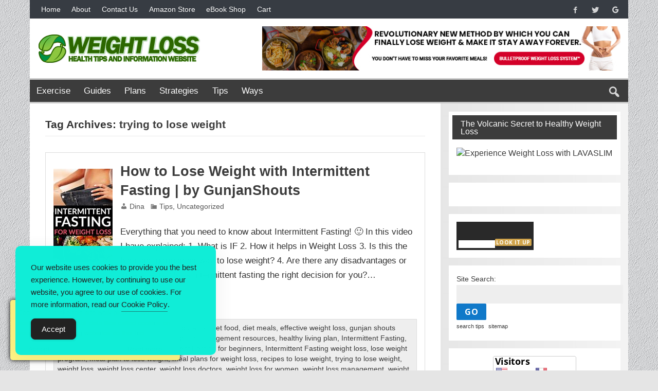

--- FILE ---
content_type: text/html; charset=UTF-8
request_url: https://weightlossrepair.com/tag/trying-to-lose-weight/
body_size: 21907
content:
<!DOCTYPE html><!-- HTML 5 -->
<html dir="ltr"  prefix="og: http://ogp.me/ns#">
<head>
    <meta charset="UTF-8" />
    <meta name="viewport" content="width=device-width, initial-scale=1">
    <link rel="profile" href="http://gmpg.org/xfn/11" />
    <link rel="pingback" href="https://weightlossrepair.com/xmlrpc.php" />
        <!--[if lt IE 9]>
    <script src="https://weightlossrepair.com/wp-content/themes/nichebarn/js/html5shiv.min.js" type="text/javascript"></script>
    <![endif]-->
    <title>trying to lose weight | Weight Loss</title>

		<!-- All in One SEO 4.9.3 - aioseo.com -->
	<meta name="robots" content="max-image-preview:large" />
	<link rel="canonical" href="https://weightlossrepair.com/tag/trying-to-lose-weight/" />
	<link rel="next" href="https://weightlossrepair.com/tag/trying-to-lose-weight/page/2/" />
	<meta name="generator" content="All in One SEO (AIOSEO) 4.9.3" />
		<script type="application/ld+json" class="aioseo-schema">
			{"@context":"https:\/\/schema.org","@graph":[{"@type":"BreadcrumbList","@id":"https:\/\/weightlossrepair.com\/tag\/trying-to-lose-weight\/#breadcrumblist","itemListElement":[{"@type":"ListItem","@id":"https:\/\/weightlossrepair.com#listItem","position":1,"name":"Home","item":"https:\/\/weightlossrepair.com","nextItem":{"@type":"ListItem","@id":"https:\/\/weightlossrepair.com\/tag\/trying-to-lose-weight\/#listItem","name":"trying to lose weight"}},{"@type":"ListItem","@id":"https:\/\/weightlossrepair.com\/tag\/trying-to-lose-weight\/#listItem","position":2,"name":"trying to lose weight","previousItem":{"@type":"ListItem","@id":"https:\/\/weightlossrepair.com#listItem","name":"Home"}}]},{"@type":"CollectionPage","@id":"https:\/\/weightlossrepair.com\/tag\/trying-to-lose-weight\/#collectionpage","url":"https:\/\/weightlossrepair.com\/tag\/trying-to-lose-weight\/","name":"trying to lose weight | Weight Loss","inLanguage":"en","isPartOf":{"@id":"https:\/\/weightlossrepair.com\/#website"},"breadcrumb":{"@id":"https:\/\/weightlossrepair.com\/tag\/trying-to-lose-weight\/#breadcrumblist"}},{"@type":"Organization","@id":"https:\/\/weightlossrepair.com\/#organization","name":"Weight Loss","description":"I run updates frequently so being informative it is an attempt to acquire affiliate commissions","url":"https:\/\/weightlossrepair.com\/"},{"@type":"WebSite","@id":"https:\/\/weightlossrepair.com\/#website","url":"https:\/\/weightlossrepair.com\/","name":"Weight Loss","description":"I run updates frequently so being informative it is an attempt to acquire affiliate commissions","inLanguage":"en","publisher":{"@id":"https:\/\/weightlossrepair.com\/#organization"}}]}
		</script>
		<!-- All in One SEO -->

<link rel='dns-prefetch' href='//www.youtube.com' />
<link rel="alternate" type="application/rss+xml" title="Weight Loss &raquo; Feed" href="https://weightlossrepair.com/feed/" />
<link rel="alternate" type="application/rss+xml" title="Weight Loss &raquo; Comments Feed" href="https://weightlossrepair.com/comments/feed/" />
<link rel="alternate" type="application/rss+xml" title="Weight Loss &raquo; trying to lose weight Tag Feed" href="https://weightlossrepair.com/tag/trying-to-lose-weight/feed/" />
<!-- Open Graph protocol meta data -->
<meta property="fb:app_id" content="621021928047856"/>
<meta property="og:url" content="https://weightlossrepair.com/tag/trying-to-lose-weight/"/>
<meta property="og:title" content="How to Lose Weight with Intermittent Fasting | by GunjanShouts"/>
<meta property="og:site_name" content="Weight Loss"/>
<meta property="og:description" content="I run updates frequently so being informative it is an attempt to acquire affiliate commissions"/>
<meta property="og:type" content="website"/>
<meta property="og:image" content="https://weightlossrepair.com/wp-content/uploads/2023/10/OIP-2f.jpg"/>
<meta property="og:locale" content="en"/>
<!-- Open Graph protocol meta data -->
<style id='wp-img-auto-sizes-contain-inline-css' type='text/css'>
img:is([sizes=auto i],[sizes^="auto," i]){contain-intrinsic-size:3000px 1500px}
/*# sourceURL=wp-img-auto-sizes-contain-inline-css */
</style>
<style id='wp-block-library-inline-css' type='text/css'>
:root{--wp-block-synced-color:#7a00df;--wp-block-synced-color--rgb:122,0,223;--wp-bound-block-color:var(--wp-block-synced-color);--wp-editor-canvas-background:#ddd;--wp-admin-theme-color:#007cba;--wp-admin-theme-color--rgb:0,124,186;--wp-admin-theme-color-darker-10:#006ba1;--wp-admin-theme-color-darker-10--rgb:0,107,160.5;--wp-admin-theme-color-darker-20:#005a87;--wp-admin-theme-color-darker-20--rgb:0,90,135;--wp-admin-border-width-focus:2px}@media (min-resolution:192dpi){:root{--wp-admin-border-width-focus:1.5px}}.wp-element-button{cursor:pointer}:root .has-very-light-gray-background-color{background-color:#eee}:root .has-very-dark-gray-background-color{background-color:#313131}:root .has-very-light-gray-color{color:#eee}:root .has-very-dark-gray-color{color:#313131}:root .has-vivid-green-cyan-to-vivid-cyan-blue-gradient-background{background:linear-gradient(135deg,#00d084,#0693e3)}:root .has-purple-crush-gradient-background{background:linear-gradient(135deg,#34e2e4,#4721fb 50%,#ab1dfe)}:root .has-hazy-dawn-gradient-background{background:linear-gradient(135deg,#faaca8,#dad0ec)}:root .has-subdued-olive-gradient-background{background:linear-gradient(135deg,#fafae1,#67a671)}:root .has-atomic-cream-gradient-background{background:linear-gradient(135deg,#fdd79a,#004a59)}:root .has-nightshade-gradient-background{background:linear-gradient(135deg,#330968,#31cdcf)}:root .has-midnight-gradient-background{background:linear-gradient(135deg,#020381,#2874fc)}:root{--wp--preset--font-size--normal:16px;--wp--preset--font-size--huge:42px}.has-regular-font-size{font-size:1em}.has-larger-font-size{font-size:2.625em}.has-normal-font-size{font-size:var(--wp--preset--font-size--normal)}.has-huge-font-size{font-size:var(--wp--preset--font-size--huge)}.has-text-align-center{text-align:center}.has-text-align-left{text-align:left}.has-text-align-right{text-align:right}.has-fit-text{white-space:nowrap!important}#end-resizable-editor-section{display:none}.aligncenter{clear:both}.items-justified-left{justify-content:flex-start}.items-justified-center{justify-content:center}.items-justified-right{justify-content:flex-end}.items-justified-space-between{justify-content:space-between}.screen-reader-text{border:0;clip-path:inset(50%);height:1px;margin:-1px;overflow:hidden;padding:0;position:absolute;width:1px;word-wrap:normal!important}.screen-reader-text:focus{background-color:#ddd;clip-path:none;color:#444;display:block;font-size:1em;height:auto;left:5px;line-height:normal;padding:15px 23px 14px;text-decoration:none;top:5px;width:auto;z-index:100000}html :where(.has-border-color){border-style:solid}html :where([style*=border-top-color]){border-top-style:solid}html :where([style*=border-right-color]){border-right-style:solid}html :where([style*=border-bottom-color]){border-bottom-style:solid}html :where([style*=border-left-color]){border-left-style:solid}html :where([style*=border-width]){border-style:solid}html :where([style*=border-top-width]){border-top-style:solid}html :where([style*=border-right-width]){border-right-style:solid}html :where([style*=border-bottom-width]){border-bottom-style:solid}html :where([style*=border-left-width]){border-left-style:solid}html :where(img[class*=wp-image-]){height:auto;max-width:100%}:where(figure){margin:0 0 1em}html :where(.is-position-sticky){--wp-admin--admin-bar--position-offset:var(--wp-admin--admin-bar--height,0px)}@media screen and (max-width:600px){html :where(.is-position-sticky){--wp-admin--admin-bar--position-offset:0px}}

/*# sourceURL=wp-block-library-inline-css */
</style><link rel='stylesheet' id='wc-blocks-style-css' href='https://weightlossrepair.com/wp-content/plugins/woocommerce/assets/client/blocks/wc-blocks.css?ver=wc-10.4.3' type='text/css' media='all' />
<style id='global-styles-inline-css' type='text/css'>
:root{--wp--preset--aspect-ratio--square: 1;--wp--preset--aspect-ratio--4-3: 4/3;--wp--preset--aspect-ratio--3-4: 3/4;--wp--preset--aspect-ratio--3-2: 3/2;--wp--preset--aspect-ratio--2-3: 2/3;--wp--preset--aspect-ratio--16-9: 16/9;--wp--preset--aspect-ratio--9-16: 9/16;--wp--preset--color--black: #000000;--wp--preset--color--cyan-bluish-gray: #abb8c3;--wp--preset--color--white: #ffffff;--wp--preset--color--pale-pink: #f78da7;--wp--preset--color--vivid-red: #cf2e2e;--wp--preset--color--luminous-vivid-orange: #ff6900;--wp--preset--color--luminous-vivid-amber: #fcb900;--wp--preset--color--light-green-cyan: #7bdcb5;--wp--preset--color--vivid-green-cyan: #00d084;--wp--preset--color--pale-cyan-blue: #8ed1fc;--wp--preset--color--vivid-cyan-blue: #0693e3;--wp--preset--color--vivid-purple: #9b51e0;--wp--preset--gradient--vivid-cyan-blue-to-vivid-purple: linear-gradient(135deg,rgb(6,147,227) 0%,rgb(155,81,224) 100%);--wp--preset--gradient--light-green-cyan-to-vivid-green-cyan: linear-gradient(135deg,rgb(122,220,180) 0%,rgb(0,208,130) 100%);--wp--preset--gradient--luminous-vivid-amber-to-luminous-vivid-orange: linear-gradient(135deg,rgb(252,185,0) 0%,rgb(255,105,0) 100%);--wp--preset--gradient--luminous-vivid-orange-to-vivid-red: linear-gradient(135deg,rgb(255,105,0) 0%,rgb(207,46,46) 100%);--wp--preset--gradient--very-light-gray-to-cyan-bluish-gray: linear-gradient(135deg,rgb(238,238,238) 0%,rgb(169,184,195) 100%);--wp--preset--gradient--cool-to-warm-spectrum: linear-gradient(135deg,rgb(74,234,220) 0%,rgb(151,120,209) 20%,rgb(207,42,186) 40%,rgb(238,44,130) 60%,rgb(251,105,98) 80%,rgb(254,248,76) 100%);--wp--preset--gradient--blush-light-purple: linear-gradient(135deg,rgb(255,206,236) 0%,rgb(152,150,240) 100%);--wp--preset--gradient--blush-bordeaux: linear-gradient(135deg,rgb(254,205,165) 0%,rgb(254,45,45) 50%,rgb(107,0,62) 100%);--wp--preset--gradient--luminous-dusk: linear-gradient(135deg,rgb(255,203,112) 0%,rgb(199,81,192) 50%,rgb(65,88,208) 100%);--wp--preset--gradient--pale-ocean: linear-gradient(135deg,rgb(255,245,203) 0%,rgb(182,227,212) 50%,rgb(51,167,181) 100%);--wp--preset--gradient--electric-grass: linear-gradient(135deg,rgb(202,248,128) 0%,rgb(113,206,126) 100%);--wp--preset--gradient--midnight: linear-gradient(135deg,rgb(2,3,129) 0%,rgb(40,116,252) 100%);--wp--preset--font-size--small: 13px;--wp--preset--font-size--medium: 20px;--wp--preset--font-size--large: 36px;--wp--preset--font-size--x-large: 42px;--wp--preset--spacing--20: 0.44rem;--wp--preset--spacing--30: 0.67rem;--wp--preset--spacing--40: 1rem;--wp--preset--spacing--50: 1.5rem;--wp--preset--spacing--60: 2.25rem;--wp--preset--spacing--70: 3.38rem;--wp--preset--spacing--80: 5.06rem;--wp--preset--shadow--natural: 6px 6px 9px rgba(0, 0, 0, 0.2);--wp--preset--shadow--deep: 12px 12px 50px rgba(0, 0, 0, 0.4);--wp--preset--shadow--sharp: 6px 6px 0px rgba(0, 0, 0, 0.2);--wp--preset--shadow--outlined: 6px 6px 0px -3px rgb(255, 255, 255), 6px 6px rgb(0, 0, 0);--wp--preset--shadow--crisp: 6px 6px 0px rgb(0, 0, 0);}:where(.is-layout-flex){gap: 0.5em;}:where(.is-layout-grid){gap: 0.5em;}body .is-layout-flex{display: flex;}.is-layout-flex{flex-wrap: wrap;align-items: center;}.is-layout-flex > :is(*, div){margin: 0;}body .is-layout-grid{display: grid;}.is-layout-grid > :is(*, div){margin: 0;}:where(.wp-block-columns.is-layout-flex){gap: 2em;}:where(.wp-block-columns.is-layout-grid){gap: 2em;}:where(.wp-block-post-template.is-layout-flex){gap: 1.25em;}:where(.wp-block-post-template.is-layout-grid){gap: 1.25em;}.has-black-color{color: var(--wp--preset--color--black) !important;}.has-cyan-bluish-gray-color{color: var(--wp--preset--color--cyan-bluish-gray) !important;}.has-white-color{color: var(--wp--preset--color--white) !important;}.has-pale-pink-color{color: var(--wp--preset--color--pale-pink) !important;}.has-vivid-red-color{color: var(--wp--preset--color--vivid-red) !important;}.has-luminous-vivid-orange-color{color: var(--wp--preset--color--luminous-vivid-orange) !important;}.has-luminous-vivid-amber-color{color: var(--wp--preset--color--luminous-vivid-amber) !important;}.has-light-green-cyan-color{color: var(--wp--preset--color--light-green-cyan) !important;}.has-vivid-green-cyan-color{color: var(--wp--preset--color--vivid-green-cyan) !important;}.has-pale-cyan-blue-color{color: var(--wp--preset--color--pale-cyan-blue) !important;}.has-vivid-cyan-blue-color{color: var(--wp--preset--color--vivid-cyan-blue) !important;}.has-vivid-purple-color{color: var(--wp--preset--color--vivid-purple) !important;}.has-black-background-color{background-color: var(--wp--preset--color--black) !important;}.has-cyan-bluish-gray-background-color{background-color: var(--wp--preset--color--cyan-bluish-gray) !important;}.has-white-background-color{background-color: var(--wp--preset--color--white) !important;}.has-pale-pink-background-color{background-color: var(--wp--preset--color--pale-pink) !important;}.has-vivid-red-background-color{background-color: var(--wp--preset--color--vivid-red) !important;}.has-luminous-vivid-orange-background-color{background-color: var(--wp--preset--color--luminous-vivid-orange) !important;}.has-luminous-vivid-amber-background-color{background-color: var(--wp--preset--color--luminous-vivid-amber) !important;}.has-light-green-cyan-background-color{background-color: var(--wp--preset--color--light-green-cyan) !important;}.has-vivid-green-cyan-background-color{background-color: var(--wp--preset--color--vivid-green-cyan) !important;}.has-pale-cyan-blue-background-color{background-color: var(--wp--preset--color--pale-cyan-blue) !important;}.has-vivid-cyan-blue-background-color{background-color: var(--wp--preset--color--vivid-cyan-blue) !important;}.has-vivid-purple-background-color{background-color: var(--wp--preset--color--vivid-purple) !important;}.has-black-border-color{border-color: var(--wp--preset--color--black) !important;}.has-cyan-bluish-gray-border-color{border-color: var(--wp--preset--color--cyan-bluish-gray) !important;}.has-white-border-color{border-color: var(--wp--preset--color--white) !important;}.has-pale-pink-border-color{border-color: var(--wp--preset--color--pale-pink) !important;}.has-vivid-red-border-color{border-color: var(--wp--preset--color--vivid-red) !important;}.has-luminous-vivid-orange-border-color{border-color: var(--wp--preset--color--luminous-vivid-orange) !important;}.has-luminous-vivid-amber-border-color{border-color: var(--wp--preset--color--luminous-vivid-amber) !important;}.has-light-green-cyan-border-color{border-color: var(--wp--preset--color--light-green-cyan) !important;}.has-vivid-green-cyan-border-color{border-color: var(--wp--preset--color--vivid-green-cyan) !important;}.has-pale-cyan-blue-border-color{border-color: var(--wp--preset--color--pale-cyan-blue) !important;}.has-vivid-cyan-blue-border-color{border-color: var(--wp--preset--color--vivid-cyan-blue) !important;}.has-vivid-purple-border-color{border-color: var(--wp--preset--color--vivid-purple) !important;}.has-vivid-cyan-blue-to-vivid-purple-gradient-background{background: var(--wp--preset--gradient--vivid-cyan-blue-to-vivid-purple) !important;}.has-light-green-cyan-to-vivid-green-cyan-gradient-background{background: var(--wp--preset--gradient--light-green-cyan-to-vivid-green-cyan) !important;}.has-luminous-vivid-amber-to-luminous-vivid-orange-gradient-background{background: var(--wp--preset--gradient--luminous-vivid-amber-to-luminous-vivid-orange) !important;}.has-luminous-vivid-orange-to-vivid-red-gradient-background{background: var(--wp--preset--gradient--luminous-vivid-orange-to-vivid-red) !important;}.has-very-light-gray-to-cyan-bluish-gray-gradient-background{background: var(--wp--preset--gradient--very-light-gray-to-cyan-bluish-gray) !important;}.has-cool-to-warm-spectrum-gradient-background{background: var(--wp--preset--gradient--cool-to-warm-spectrum) !important;}.has-blush-light-purple-gradient-background{background: var(--wp--preset--gradient--blush-light-purple) !important;}.has-blush-bordeaux-gradient-background{background: var(--wp--preset--gradient--blush-bordeaux) !important;}.has-luminous-dusk-gradient-background{background: var(--wp--preset--gradient--luminous-dusk) !important;}.has-pale-ocean-gradient-background{background: var(--wp--preset--gradient--pale-ocean) !important;}.has-electric-grass-gradient-background{background: var(--wp--preset--gradient--electric-grass) !important;}.has-midnight-gradient-background{background: var(--wp--preset--gradient--midnight) !important;}.has-small-font-size{font-size: var(--wp--preset--font-size--small) !important;}.has-medium-font-size{font-size: var(--wp--preset--font-size--medium) !important;}.has-large-font-size{font-size: var(--wp--preset--font-size--large) !important;}.has-x-large-font-size{font-size: var(--wp--preset--font-size--x-large) !important;}
/*# sourceURL=global-styles-inline-css */
</style>

<style id='classic-theme-styles-inline-css' type='text/css'>
/*! This file is auto-generated */
.wp-block-button__link{color:#fff;background-color:#32373c;border-radius:9999px;box-shadow:none;text-decoration:none;padding:calc(.667em + 2px) calc(1.333em + 2px);font-size:1.125em}.wp-block-file__button{background:#32373c;color:#fff;text-decoration:none}
/*# sourceURL=/wp-includes/css/classic-themes.min.css */
</style>
<link rel='stylesheet' id='contact-form-7-css' href='https://weightlossrepair.com/wp-content/plugins/contact-form-7/includes/css/styles.css?ver=6.1.4' type='text/css' media='all' />
<link rel='stylesheet' id='ct-uber-gdpr-css' href='https://weightlossrepair.com/wp-content/plugins/ct-uber-gdpr/assets/css/style.css?ver=6.9' type='text/css' media='all' />
<link rel='stylesheet' id='pmthemes-admngr-css' href='https://weightlossrepair.com/wp-content/plugins/pmthemes-adm/assets/css/admngr.css?ver=1.1.0' type='text/css' media='all' />
<link rel='stylesheet' id='pmthemes-share-css' href='https://weightlossrepair.com/wp-content/plugins/pmthemes-share/public/css/pmthemes-share-public.css?ver=1.0.0' type='text/css' media='all' />
<link rel='stylesheet' id='simple-gdpr-cookie-compliance-css' href='https://weightlossrepair.com/wp-content/plugins/simple-gdpr-cookie-compliance/public/assets/dist/public.min.css?ver=2.0.0' type='text/css' media='all' />
<style id='simple-gdpr-cookie-compliance-inline-css' type='text/css'>
:root{--sgcc-text-color:#222222;--sgcc-link-color:#222222;--sgcc-link-hover-color:#d61367;--sgcc-notice-background-color:rgb(16,237,215);--sgcc-cookie-icon-color:#222222;--sgcc-close-button-background-color:#222222;--sgcc-close-button-hover-background-color:#4cc500;--sgcc-close-button-color:#ffffff;--sgcc-close-button-hover-color:#ffffff;--sgcc-accept-button-background-color:#222222;--sgcc-accept-button-hover-background-color:#4cc500;--sgcc-accept-button-color:#ffffff;--sgcc-accept-button-hover-color:#ffffff;--sgcc-accept-button-border-color:#222222;--sgcc-accept-button-hover-border-color:#4cc500;}.sgcc-main-wrapper[data-layout=custom_width],.sgcc-main-wrapper[data-layout=pop_up]{--width :390px;}.sgcc-main-wrapper[data-layout=custom_width].position-bottom-left{--left :30px;--bottom :30px;}
/*# sourceURL=simple-gdpr-cookie-compliance-inline-css */
</style>
<link rel='stylesheet' id='woocommerce-layout-css' href='https://weightlossrepair.com/wp-content/plugins/woocommerce/assets/css/woocommerce-layout.css?ver=10.4.3' type='text/css' media='all' />
<link rel='stylesheet' id='woocommerce-smallscreen-css' href='https://weightlossrepair.com/wp-content/plugins/woocommerce/assets/css/woocommerce-smallscreen.css?ver=10.4.3' type='text/css' media='only screen and (max-width: 768px)' />
<link rel='stylesheet' id='woocommerce-general-css' href='https://weightlossrepair.com/wp-content/plugins/woocommerce/assets/css/woocommerce.css?ver=10.4.3' type='text/css' media='all' />
<style id='woocommerce-inline-inline-css' type='text/css'>
.woocommerce form .form-row .required { visibility: visible; }
/*# sourceURL=woocommerce-inline-inline-css */
</style>
<link rel='stylesheet' id='nichebarn-stylesheet-css' href='https://weightlossrepair.com/wp-content/themes/nichebarn/style.css?ver=6.9' type='text/css' media='all' />
<link rel='stylesheet' id='dashicons-css' href='https://weightlossrepair.com/wp-includes/css/dashicons.min.css?ver=6.9' type='text/css' media='all' />
<link rel='stylesheet' id='nichebarn-flexslider-css' href='https://weightlossrepair.com/wp-content/themes/nichebarn/css/flexslider.css?ver=6.9' type='text/css' media='all' />
<link rel='stylesheet' id='lightbox-style-css' href='https://weightlossrepair.com/wp-content/themes/nichebarn/inc/lightbox/css/jquery.fancybox.min.css?ver=6.9' type='text/css' media='all' />
<link rel='stylesheet' id='nichebarn-custom-css' href='https://weightlossrepair.com/wp-content/themes/nichebarn/css/styles/clrsc.css?ver=2.2.4' type='text/css' media='all' />
<style id='nichebarn-custom-inline-css' type='text/css'>

            #logo .site-title, #logo a:hover .site-title {
                text-shadow: 1px 1px 0 #000000;
            }

            .main-navigation {
                margin-right: 1em;
            }
/*# sourceURL=nichebarn-custom-inline-css */
</style>
<link rel='stylesheet' id='imwb_covertmessenger-pro-stylesheet-css' href='https://weightlossrepair.com/wp-content/plugins/covertmessenger-pro/styles/style.css?ver=1.0' type='text/css' media='all' />
<!--n2css--><!--n2js--><script type="text/javascript" src="https://weightlossrepair.com/wp-includes/js/jquery/jquery.min.js?ver=3.7.1" id="jquery-core-js"></script>
<script type="text/javascript" src="https://weightlossrepair.com/wp-includes/js/jquery/jquery-migrate.min.js?ver=3.4.1" id="jquery-migrate-js"></script>
<script type="text/javascript" id="ct-uber-gdpr-service-google-analytics-js-extra">
/* <![CDATA[ */
var ct_uber_gdpr_service_google_analytics = {"id":"UA-47259462-2"};
//# sourceURL=ct-uber-gdpr-service-google-analytics-js-extra
/* ]]> */
</script>
<script type="text/javascript" src="https://weightlossrepair.com/wp-content/plugins/ct-uber-gdpr/assets/js/google-analytics.js?ver=6.9" id="ct-uber-gdpr-service-google-analytics-js"></script>
<script type="text/javascript" src="https://www.youtube.com/iframe_api?ver=6.9" id="oneclickbm-iframeapi-js"></script>
<script type="text/javascript" src="https://weightlossrepair.com/wp-content/plugins/1clickblogpost/js/frontend.js?ver=1.25" id="oneclickbm-fe-js"></script>
<script type="text/javascript" src="https://weightlossrepair.com/wp-content/plugins/woocommerce/assets/js/jquery-blockui/jquery.blockUI.min.js?ver=2.7.0-wc.10.4.3" id="wc-jquery-blockui-js" defer="defer" data-wp-strategy="defer"></script>
<script type="text/javascript" id="wc-add-to-cart-js-extra">
/* <![CDATA[ */
var wc_add_to_cart_params = {"ajax_url":"/wp-admin/admin-ajax.php","wc_ajax_url":"/?wc-ajax=%%endpoint%%","i18n_view_cart":"View cart","cart_url":"https://weightlossrepair.com/cart/","is_cart":"","cart_redirect_after_add":"no"};
//# sourceURL=wc-add-to-cart-js-extra
/* ]]> */
</script>
<script type="text/javascript" src="https://weightlossrepair.com/wp-content/plugins/woocommerce/assets/js/frontend/add-to-cart.min.js?ver=10.4.3" id="wc-add-to-cart-js" defer="defer" data-wp-strategy="defer"></script>
<script type="text/javascript" src="https://weightlossrepair.com/wp-content/plugins/woocommerce/assets/js/js-cookie/js.cookie.min.js?ver=2.1.4-wc.10.4.3" id="wc-js-cookie-js" defer="defer" data-wp-strategy="defer"></script>
<script type="text/javascript" id="woocommerce-js-extra">
/* <![CDATA[ */
var woocommerce_params = {"ajax_url":"/wp-admin/admin-ajax.php","wc_ajax_url":"/?wc-ajax=%%endpoint%%","i18n_password_show":"Show password","i18n_password_hide":"Hide password"};
//# sourceURL=woocommerce-js-extra
/* ]]> */
</script>
<script type="text/javascript" src="https://weightlossrepair.com/wp-content/plugins/woocommerce/assets/js/frontend/woocommerce.min.js?ver=10.4.3" id="woocommerce-js" defer="defer" data-wp-strategy="defer"></script>
<script type="text/javascript" src="https://weightlossrepair.com/wp-content/plugins/covertmessenger-pro/scripts/script.js?ver=1.0" id="imwb_covertmessenger-pro-script-js"></script>
<link rel="https://api.w.org/" href="https://weightlossrepair.com/wp-json/" /><link rel="alternate" title="JSON" type="application/json" href="https://weightlossrepair.com/wp-json/wp/v2/tags/1403" />	<script type="text/javascript">
      jQuery(document).ready(function($) {

        var showTimer;
        var hideTimer;

        if(cimCookie('imwb_cim1_show') == 'N')
           return;

         // $() will work as an alias for jQuery() inside of this function
        $("body").append('<div id="imwb_cabim_panel" class="imwb_cabim_style_FL"><img src="https://weightlossrepair.com/wp-content/plugins/covertmessenger-pro/tpl/FL.gif"><div id="imwb_cabim_dialog_from">From: яαℓρн ℓєαмαи</div><div id="imwb_cabim_dialog_text"><p>Pass GCSE Maths | Learn how to pass your maths GCSE in 4 weeks</p><center><a title=\"\" href=\"https://youtu.be/zQ12DNN20jU\" target=\"_blank\" rel=\"noopener\">\"ᵗʰᵉ ᶜᵃᵗˢ ⁻ ʷʰᵉʳᵉ ʰᵃᵛᵉ ⁱ ᵇᵉᵉⁿ ʷʳᵒⁿᵍ?\"</a></center><center><a title=\"Watch The Video Below To Find Out How YOU Have Been Programmed To Study The Wrong Way All Your Life And Because Of This YOU Have Achieved Far Less Than What You’re Capable Of!\" href=\"http://flywait.jeevan91.hop.clickbank.net\" target=\"_blank\" rel=\"noopener\"><img src=\"https://image.ibb.co/ku4fny/metamorphosis_1c.jpg\" border=\"0\"></a></center></div><img id="imwb_cabim_panel_close_FL" src="https://weightlossrepair.com/wp-content/plugins/covertmessenger-pro/images/blank.png"></div>   ');

        showTimer = setTimeout(imwb_show_cim, 8000);

                setTimeout(imwbcim_play_sound, 8000);
        function imwbcim_play_sound() {

           $("body").append('<object width="0" height="0" id="imwb_fjplayer" classid="clsid:D27CDB6E-AE6D-11cf-96B8-444553540000" style="position: absolute;top:0px;left:0px;max-width:0px"><param name="movie" value="https://weightlossrepair.com/wp-content/plugins/covertmessenger-pro/JFPlayIt.swf?url=https://weightlossrepair.com/wp-content/plugins/covertmessenger-pro/alert.mp3"><embed src="https://weightlossrepair.com/wp-content/plugins/covertmessenger-pro/JFPlayIt.swf?url=https://weightlossrepair.com/wp-content/plugins/covertmessenger-pro/alert.mp3" name="player" width="0" height="0" type="application/x-shockwave-flash"></embed></object>');

           setTimeout(imwbcim_stop_sound, 3500);
        }

        function imwbcim_stop_sound() {
           $('#imwb_fjplayer').remove();
        }

                function imwb_show_cim() {

           $("#imwb_cabim_panel").slideDown('slow');


                         hideTimer = setTimeout(imwb_hide_cim, 20000);
                   }

        function imwb_hide_cim() {

           $("#imwb_cabim_panel").slideUp('slow');

                         showTimer = setTimeout(imwb_show_cim, 135000);
                   }

        $("#imwb_cabim_panel_close_FL").click(function(event) {
             $("#imwb_cabim_panel").hide();

             clearTimeout(showTimer);
             clearTimeout(hideTimer);

             event.stopPropagation();

             cimCookie('imwb_cim1_show', 'N', 0,'/');

        });

        $("#imwb_cabim_panel").click(function() {

                   var data = {
               action :'imwb_covertmessenger-pro_ctr_action',
               varDetails: '1',
               msnNum: '1',
               nonce : '00693cadf4'
           };

           $.ajax({
             async: false,
             type: 'POST',
             url: 'https://weightlossrepair.com/wp-admin/admin-ajax.php',
             data: data
           });

        
           $("#imwb_cabim_panel").hide();
           cimCookie('imwb_cim1_show', 'N', 0,'/');

                            window.open("http://flywait.lindseyfwa.hop.clickbank.net","_blank");
           
           return true;
        });

      });

	</script>
		<script type="text/javascript">
				(function(c,l,a,r,i,t,y){
					c[a]=c[a]||function(){(c[a].q=c[a].q||[]).push(arguments)};t=l.createElement(r);t.async=1;
					t.src="https://www.clarity.ms/tag/"+i+"?ref=wordpress";y=l.getElementsByTagName(r)[0];y.parentNode.insertBefore(t,y);
				})(window, document, "clarity", "script", "bsx998qldb");
		</script>
			<noscript><style>.woocommerce-product-gallery{ opacity: 1 !important; }</style></noscript>
	<style type="text/css" id="custom-background-css">
body.custom-background { background-image: url("https://weightlossrepair.com/wp-content/themes/nichebarn/images/bg.jpg"); background-position: left top; background-size: auto; background-repeat: repeat; background-attachment: fixed; }
</style>
	    <link rel="stylesheet" href="https://cdnjs.cloudflare.com/ajax/libs/animate.css/3.5.2/animate.min.css">
    <link rel="stylesheet" href="https://weightlossrepair.com/wp-content/plugins/Wpfreshpoppro/style.css">
    <style>
      body{
        display: none;
      }
      body.has-frame,
      html.has-frame{
        background: #fff;
        overflow: hidden!important;
        padding: 0!important;
        margin: 0!important;
      }
      body.has-frame:before,
      body.has-frame:after{
        display: none!important;
      }

      @media (max-width: 790px) {
      

          .page-popup{
            max-width: 98% !important;
            max-height: 300px !important;
           
          }
     
          .page-popup .child{
            left: 0 !important;
            max-height: 98% !important;
            text-align: center !important;
            top: 30px !important;
            width: 100% !important;
          }

          .page-popup .child video,
          .page-popup .child iframe,
          .page-popup .child img{

            width: 200px !important;
            height: 100px !important;
          
          }

          .page-popup .image2{
            left: 0 !important;
            max-height: 98% !important;
            text-align: center !important;
            top: 135px !important;
            width: 100% !important;
          }

          .page-popup .image2 img{

            width: 200px !important;
            height: 100px !important;
          
          }

          .page-popup .wfpheadlinetext {
            bottom: auto !important;
            font-size: 22px !important;
            left: 0 !important;
            right: auto !important;
            text-align: center !important;
            top: 0px !important;
            width: 100% !important;

          }

          .page-popup .wfpbutton{
              bottom: 0px !important;
              left: 0 !important;
              max-height: 98% !important;
              right: auto !important;
              text-align: center;
              top: auto !important;
              width: 100% !important;

          }

      @media (max-width: 320px) {
          .page-popup{
            max-width: 98% !important;
            max-height: 300px !important;
           
          }
     
          .page-popup .child{
            left: 0 !important;
            max-height: 98% !important;
            text-align: center !important;
            top: 30px !important;
            width: 100% !important;
          }

          .page-popup .child video,
          .page-popup .child iframe,
          .page-popup .child img{

            width: 200px !important;
            height: 100px !important;
          
          }

          .page-popup .image2{
            left: 0 !important;
            max-height: 98% !important;
            text-align: center !important;
            top: 135px !important;
            width: 100% !important;
          }

          .page-popup .image2 img{

            width: 200px !important;
            height: 100px !important;
          
          }

          .page-popup .wfpheadlinetext {
            bottom: auto !important;
            font-size: 22px !important;
            left: 0 !important;
            right: auto !important;
            text-align: center !important;
            top: 0px !important;
            width: 100% !important;

          }

          .page-popup .wfpbutton{
              bottom: 0px !important;
              left: 0 !important;
              max-height: 98% !important;
              right: auto !important;
              text-align: center;
              top: auto !important;
              width: 100% !important;

          }
      }
    }
      .page-popup{
        z-index: 999999999999;
        width: 450px;
        position: fixed;
        bottom: 0;
        border: 5px solid #000;
        background: #fff;
      }
      .page-popup .image,
      .page-popup .video{
        height: 300px;
      }
      .page-popup .image,
      .page-popup .video{
        height: 100%;
      }
      .page-popup.type-1 .image{
        height: 100%;
      }
      .type-1 .video{
        position: absolute;
        width: 250px;
        height: 125px;
        bottom: 100px;
        right: 0;
      }
      .type-1 .video video,
      .type-1 .video iframe{
        height: 100%;
      }
      .type-2 .video{
        height: 100%;
      }
      .type-3 .image{
        position: absolute;
        width: 250px;
        height: 125px;
        bottom: 100px;
        right: 0;
        overflow: hidden;
      }

      .type-3 .image2{
        position: absolute;
        width: 250px;
        height: 125px;
        bottom: 100px;
        right: 0;
        overflow: hidden;
      }

      .type-2 .image2{
        position: absolute;
        width: 250px;
        height: 125px;
        bottom: 100px;
        right: 0;
        overflow: hidden;
      }

      .type-1 .image2{
        position: absolute;
        width: 250px;
        height: 125px;
        bottom: 100px;
        right: 0;
        overflow: hidden;
      }
      .page-popup .image2 img,
      .page-popup .image img,
      .page-popup .video iframe,
      .page-popup .video video{
        width: 100% ;
        height: 100% ;
        box-shadow: none;
      }
      .close {
        position: relative;
        top: 4px;
        color: inherit;
        -webkit-appearance: none;
        padding: 0;
        cursor: pointer;
        background: gray;
        border: 0;
        float: right;
        font-weight: 700 !important;
        line-height: 1 !important;
        color: #fff!important;
        right: 5px;
        border-radius: 100%;
        padding: 0px 3px 0px 3px !important;
        position: absolute;
        box-shadow: none!important;
        font-size: 15px !important;
        text-decoration: none !important;
        z-index: 999999999;
      }

      @import url(http://fonts.googleapis.com/css?family=Indie+Flower);

      .wfpbutton {
        position: absolute;

        bottom: 0;   
      }

      .wfpheadlinetext {
        position: absolute;

        bottom: 0;   
      }
      .wfpbutton-btn {
        text-decoration:  none !important;
        min-width: 200px;
        min-height: 50px;
        line-height: 50px;
        background-color: #FF6138;
        border-radius: 8px;
        color: #fff;
        font-family: 'Indie Flower', cursive;
        font-size: 22px;
        font-weight: normal;
        text-decoration: none;
        text-align: center;
        display: inline-block;
        position: relative;
        -webkit-transition-duration: 0.3s;
        transition-duration: 0.3s;
        -webkit-transition-property: -webkit-transform;
        transition-property: transform;
        -webkit-transform: translateZ(0);
        -ms-transform: translateZ(0);
        transform: translateZ(0);
        box-shadow: 0 0 1px transparent;
        -webkit-transform: translateY(-6px);
        -ms-transform: translateY(-6px);
        transform: translateY(-6px);
        -webkit-animation-name: hover;
        animation-name: hover;
        -webkit-animation-duration: 1.5s;
        animation-duration: 1.5s;
        -webkit-animation-delay: 0.3s;
        animation-delay: 0.3s;
        -webkit-animation-timing-function: linear;
        animation-timing-function: linear;
        -webkit-animation-iteration-count: infinite;
        animation-iteration-count: infinite;
        -webkit-animation-direction: alternate;
        animation-direction: alternate;
        padding-left: 10px;
        padding-right: 10px;
      }
      .wfpbutton-btn:before {
        pointer-events: none;
        position: absolute;
        z-index: -1;
        content: '';
        top: 100%;
        left: 5%;
        height: 10px;
        width: 90%;
        opacity: 0;
        background: -webkit-radial-gradient(center, ellipse, rgba(0, 0, 0, 0.35) 0%, transparent 80%);
        background: radial-gradient(ellipse at center, rgba(0, 0, 0, 0.35) 0%, rgba(0, 0, 0, 0) 80%);
        -webkit-transition-duration: 0.3s;
        transition-duration: 0.3s;
        -webkit-transition-property: -webkit-transform, opacity;
        transition-property: transform, opacity;
        opacity: .4;
        -webkit-transform: translateY(6px);
        -ms-transform: translateY(6px);
        transform: translateY(6px);
        -webkit-animation-name: hover-shadow;
        animation-name: hover-shadow;
        -webkit-animation-duration: 1.5s;
        animation-duration: 1.5s;
        -webkit-animation-delay: .3s;
        animation-delay: .3s;
        -webkit-animation-timing-function: linear;
        animation-timing-function: linear;
        -webkit-animation-iteration-count: infinite;
        animation-iteration-count: infinite;
        -webkit-animation-direction: alternate;
        animation-direction: alternate;
      }
      .wfpbutton-btn:hover {
        background-color: #e16e50;
        text-decoration:  none;
        color: inherit;
      }

      @keyframes hover {
        50% {
          -webkit-transform: translateY(-3px);
          -ms-transform: translateY(-3px);
          transform: translateY(-3px);
        }
        100% {
          -webkit-transform: translateY(-6px);
          -ms-transform: translateY(-6px);
          transform: translateY(-6px);
        }
      }
      @-webkit-keyframes hover-shadow {
        0% {
          -webkit-transform: translateY(6px);
          transform: translateY(6px);
          opacity: .4;
        }
        50% {
          -webkit-transform: translateY(3px);
          transform: translateY(3px);
          opacity: 1;
        }
        100% {
          -webkit-transform: translateY(6px);
          transform: translateY(6px);
          opacity: .4;
        }
      }
      @keyframes hover-shadow {
        0% {
          -webkit-transform: translateY(6px);
          -ms-transform: translateY(6px);
          transform: translateY(6px);
          opacity: .4;
        }
        50% {
          -webkit-transform: translateY(3px);
          -ms-transform: translateY(3px);
          transform: translateY(3px);
          opacity: 1;
        }
        100% {
          -webkit-transform: translateY(6px);
          -ms-transform: translateY(6px);
          transform: translateY(6px);
          opacity: .4;
        }
      }
      @-webkit-keyframes hover {
        50% {
          -webkit-transform: translateY(-3px);
          transform: translateY(-3px);
        }
        100% {
          -webkit-transform: translateY(-6px);
          transform: translateY(-6px);
        }
      }
      @keyframes hover {
        50% {
          -webkit-transform: translateY(-3px);
          -ms-transform: translateY(-3px);
          transform: translateY(-3px);
        }
        100% {
          -webkit-transform: translateY(-6px);
          -ms-transform: translateY(-6px);
          transform: translateY(-6px);
        }
      }

      .calltoaction_hide{
        display: none !important;
      }

      .headlinetext_hide{
        display: none !important;
      }
    </style>
  </head>
<body class="archive tag tag-trying-to-lose-weight tag-1403 custom-background wp-theme-nichebarn theme-nichebarn woocommerce-no-js fullpost natty">
<div id="wrapper" class="hfeed">
        <div id="topheader" class="container clearfix"><div class="topinner"><nav id="topnav" class="clearfix" role="navigation"><button id="topnav-icon"><span class="top-menu-text">Menu</span></button><ul id="topnav-menu" class="menu"><li id="menu-item-20" class="menu-item menu-item-type-custom menu-item-object-custom menu-item-home menu-item-20"><a href="https://weightlossrepair.com/">Home</a></li>
<li id="menu-item-21" class="menu-item menu-item-type-post_type menu-item-object-page menu-item-21"><a href="https://weightlossrepair.com/about/">About</a></li>
<li id="menu-item-22" class="menu-item menu-item-type-post_type menu-item-object-page menu-item-22"><a href="https://weightlossrepair.com/contact/">Contact Us</a></li>
<li id="menu-item-166" class="menu-item menu-item-type-post_type menu-item-object-page menu-item-166"><a href="https://weightlossrepair.com/amazon-store/">Amazon Store</a></li>
<li id="menu-item-192" class="menu-item menu-item-type-post_type menu-item-object-page menu-item-192"><a href="https://weightlossrepair.com/shop/">eBook Shop</a></li>
<li id="menu-item-191" class="menu-item menu-item-type-post_type menu-item-object-page menu-item-has-children menu-item-191"><a href="https://weightlossrepair.com/cart/">Cart</a>
<ul class="sub-menu">
	<li id="menu-item-189" class="menu-item menu-item-type-post_type menu-item-object-page menu-item-189"><a href="https://weightlossrepair.com/my-account/">My Account</a></li>
	<li id="menu-item-190" class="menu-item menu-item-type-post_type menu-item-object-page menu-item-190"><a href="https://weightlossrepair.com/checkout/">Checkout</a></li>
</ul>
</li>
</ul></nav><div id="header-social-icons" class="social-icons-wrap clearfix"><ul id="menu-social-icons" class="social-icons-menu"><li id="menu-item-112" class="menu-item menu-item-type-custom menu-item-object-custom menu-item-112"><a target="_blank" href="http://www.facebook.com/premadethemes"><span class="screen-reader-text">Facebook</span></a></li>
<li id="menu-item-113" class="menu-item menu-item-type-custom menu-item-object-custom menu-item-113"><a target="_blank" href="http://twitter.com/jvmelvine23"><span class="screen-reader-text">Twitter</span></a></li>
<li id="menu-item-114" class="menu-item menu-item-type-custom menu-item-object-custom menu-item-114"><a target="_blank" href="https://plus.google.com/"><span class="screen-reader-text">Google Plus</span></a></li>
</ul></div></div></div>    <div id="header-wrap">
                <header id="header" class="clearfix" role="banner">
            <div id="logo" class="clearfix">
                	<a href="https://weightlossrepair.com/" title="Weight Loss" rel="home">		
				<img class="site-logo" src="https://weightlossrepair.com/wp-content/uploads/2015/07/logo.png" alt="Weight Loss" />
		</a>
                <div class="clear"></div>
                            </div>
                                <div id="header-banner" class="clearfix">
                        <aside id="text-5" class="widget widget_text clearfix">			<div class="textwidget"><a href="https://8803a90p13lf3te9yex88nb7uf.hop.clickbank.net/" title="Bulletproof Weight Loss System"  target="_blank"><img src="https://weightlossrepair.com/wp-content/uploads/2021/08/bw728.jpg" alt="Bulletproof Weight Loss System" title="Bulletproof Weight Loss System"/></a>
</div>
		</aside>                    </div>
                        </header>
    </div>
    <div id="navi-wrap" class="site-header">
    <div id="navbar" class="navbar">
        <nav id="site-navigation" class="navigation main-navigation" role="navigation">
            <button class="menu-toggle"><span class="menu-text">Menu</span></button>
            <ul id="menu-main-menu" class="nav-menu"><li id="menu-item-92" class="menu-item menu-item-type-taxonomy menu-item-object-category menu-item-92"><a href="https://weightlossrepair.com/category/exercise/">Exercise</a></li>
<li id="menu-item-93" class="menu-item menu-item-type-taxonomy menu-item-object-category menu-item-93"><a href="https://weightlossrepair.com/category/guides/">Guides</a></li>
<li id="menu-item-94" class="menu-item menu-item-type-taxonomy menu-item-object-category menu-item-94"><a href="https://weightlossrepair.com/category/plans/">Plans</a></li>
<li id="menu-item-95" class="menu-item menu-item-type-taxonomy menu-item-object-category menu-item-95"><a href="https://weightlossrepair.com/category/strategies/">Strategies</a></li>
<li id="menu-item-96" class="menu-item menu-item-type-taxonomy menu-item-object-category menu-item-96"><a href="https://weightlossrepair.com/category/tips/">Tips</a></li>
<li id="menu-item-98" class="menu-item menu-item-type-taxonomy menu-item-object-category menu-item-98"><a href="https://weightlossrepair.com/category/ways/">Ways</a></li>
</ul>            	<form role="search" method="get" class="search-form" action="https://weightlossrepair.com/">
		<label>
			<span class="screen-reader-text">Search for:</span>
			<input type="search" class="search-field" placeholder="Enter keywords &hellip;" value="" name="s">
		</label>
		<button type="submit" class="search-submit">
			<span class="nichebarn-search"></span>
		</button>
	</form>
        </nav>
    </div>
</div>	<div class="stickynav">
		<nav id="site-navigation" class="main-navigation ducksoy" role="navigation">
			<ul id="menu-sticky-menu" class="nav-menu"><li id="menu-item-103" class="menu-item menu-item-type-custom menu-item-object-custom menu-item-home menu-item-103"><a href="https://weightlossrepair.com/">Home</a></li>
<li id="menu-item-104" class="menu-item menu-item-type-post_type menu-item-object-page menu-item-104"><a href="https://weightlossrepair.com/about/">About</a></li>
<li id="menu-item-105" class="menu-item menu-item-type-taxonomy menu-item-object-category menu-item-105"><a href="https://weightlossrepair.com/category/exercise/">Exercise</a></li>
<li id="menu-item-106" class="menu-item menu-item-type-taxonomy menu-item-object-category menu-item-106"><a href="https://weightlossrepair.com/category/guides/">Guides</a></li>
<li id="menu-item-107" class="menu-item menu-item-type-taxonomy menu-item-object-category menu-item-107"><a href="https://weightlossrepair.com/category/plans/">Plans</a></li>
<li id="menu-item-108" class="menu-item menu-item-type-taxonomy menu-item-object-category menu-item-108"><a href="https://weightlossrepair.com/category/strategies/">Strategies</a></li>
<li id="menu-item-109" class="menu-item menu-item-type-taxonomy menu-item-object-category menu-item-109"><a href="https://weightlossrepair.com/category/tips/">Tips</a></li>
<li id="menu-item-111" class="menu-item menu-item-type-taxonomy menu-item-object-category menu-item-111"><a href="https://weightlossrepair.com/category/ways/">Ways</a></li>
<li id="menu-item-235" class="menu-item menu-item-type-post_type menu-item-object-page menu-item-235"><a href="https://weightlossrepair.com/shop/">eBook Shop</a></li>
</ul>				<form role="search" method="get" class="search-form" action="https://weightlossrepair.com/">
		<label>
			<span class="screen-reader-text">Search for:</span>
			<input type="search" class="search-field" placeholder="Enter keywords &hellip;" value="" name="s">
		</label>
		<button type="submit" class="search-submit">
			<span class="nichebarn-search"></span>
		</button>
	</form>
		</nav>
	</div>
		        <div id="content-wrap"><div id="wrap" class="clearfix"><section id="content" class="primary" role="main"><h2 class="archive-title pmthleft">Tag Archives: <span>trying to lose weight</span></h2><div class="pmth-grid one-column"><article id="post-2544" class="post-2544 post type-post status-publish format-standard has-post-thumbnail hentry category-tips category-uncategorized tag-healthy-living tag-best-weight-loss-programs tag-diet-food tag-diet-meals tag-effective-weight-loss tag-gunjan-shouts-weight-loss-diet-plan tag-gunjanshouts tag-health-management-resources tag-healthy-living-plan tag-intermittent-fasting tag-intermittent-fasting-benefits tag-intermittent-fasting-for-beginners tag-intermittent-fasting-weight-loss tag-lose-weight-program tag-meal-plan-to-lose-weight tag-meal-plans-for-weight-loss tag-recipes-to-lose-weight tag-trying-to-lose-weight tag-weight-loss tag-weight-loss-center tag-weight-loss-doctors tag-weight-loss-for-women tag-weight-loss-management tag-weight-loss-meal-plans tag-weight-loss-programs-for-women tag-weight-loss-solutions tag-weight-loss-with-intermittent-fasting tag-weight-reduction">
			<a href="https://weightlossrepair.com/how-to-lose-weight-with-intermittent-fasting-by-gunjanshouts/" rel="bookmark">
			<img width="115" height="181" src="https://weightlossrepair.com/wp-content/uploads/2023/10/OIP-2f.jpg" class="alignleft grow wp-post-image" alt="" decoding="async" />		</a>
    <h2 class="post-title"><a href="https://weightlossrepair.com/how-to-lose-weight-with-intermittent-fasting-by-gunjanshouts/" rel="bookmark">How to Lose Weight with Intermittent Fasting | by GunjanShouts</a></h2>
    <div class="postmeta">			<span class="meta-author">
		<a href="https://weightlossrepair.com/author/dina/" title="View all posts by Dina" rel="author">Dina</a>		</span>
			<span class="meta-category">
			<a href="https://weightlossrepair.com/category/tips/" rel="category tag">Tips</a>, <a href="https://weightlossrepair.com/category/uncategorized/" rel="category tag">Uncategorized</a>		</span>
 		</div>
    <div class="entry clearfix">
        <p>Everything that you need to know about Intermittent Fasting! 🙂 In this video I have explained: 1. What is IF 2. How it helps in Weight Loss 3. Is this the best and permanent way to lose weight? 4. Are there any disadvantages or Side effects? 5. Is Intermittent fasting the right decision for you?&hellip;</p>
<a href="https://weightlossrepair.com/how-to-lose-weight-with-intermittent-fasting-by-gunjanshouts/" class="more-link">Read more</a>    </div>
    <div class="postinfo clearfix"><span class="meta-tags"> <a href="https://weightlossrepair.com/tag/healthy-living/" rel="tag">#Healthy Living</a>, <a href="https://weightlossrepair.com/tag/best-weight-loss-programs/" rel="tag">best weight loss programs</a>, <a href="https://weightlossrepair.com/tag/diet-food/" rel="tag">diet food</a>, <a href="https://weightlossrepair.com/tag/diet-meals/" rel="tag">diet meals</a>, <a href="https://weightlossrepair.com/tag/effective-weight-loss/" rel="tag">effective weight loss</a>, <a href="https://weightlossrepair.com/tag/gunjan-shouts-weight-loss-diet-plan/" rel="tag">gunjan shouts weight loss diet plan</a>, <a href="https://weightlossrepair.com/tag/gunjanshouts/" rel="tag">gunjanshouts</a>, <a href="https://weightlossrepair.com/tag/health-management-resources/" rel="tag">health management resources</a>, <a href="https://weightlossrepair.com/tag/healthy-living-plan/" rel="tag">healthy living plan</a>, <a href="https://weightlossrepair.com/tag/intermittent-fasting/" rel="tag">Intermittent Fasting</a>, <a href="https://weightlossrepair.com/tag/intermittent-fasting-benefits/" rel="tag">Intermittent Fasting benefits</a>, <a href="https://weightlossrepair.com/tag/intermittent-fasting-for-beginners/" rel="tag">Intermittent Fasting for beginners</a>, <a href="https://weightlossrepair.com/tag/intermittent-fasting-weight-loss/" rel="tag">Intermittent Fasting weight loss</a>, <a href="https://weightlossrepair.com/tag/lose-weight-program/" rel="tag">lose weight program</a>, <a href="https://weightlossrepair.com/tag/meal-plan-to-lose-weight/" rel="tag">meal plan to lose weight</a>, <a href="https://weightlossrepair.com/tag/meal-plans-for-weight-loss/" rel="tag">meal plans for weight loss</a>, <a href="https://weightlossrepair.com/tag/recipes-to-lose-weight/" rel="tag">recipes to lose weight</a>, <a href="https://weightlossrepair.com/tag/trying-to-lose-weight/" rel="tag">trying to lose weight</a>, <a href="https://weightlossrepair.com/tag/weight-loss/" rel="tag">weight loss</a>, <a href="https://weightlossrepair.com/tag/weight-loss-center/" rel="tag">weight loss center</a>, <a href="https://weightlossrepair.com/tag/weight-loss-doctors/" rel="tag">weight loss doctors</a>, <a href="https://weightlossrepair.com/tag/weight-loss-for-women/" rel="tag">weight loss for women</a>, <a href="https://weightlossrepair.com/tag/weight-loss-management/" rel="tag">weight loss management</a>, <a href="https://weightlossrepair.com/tag/weight-loss-meal-plans/" rel="tag">weight loss meal plans</a>, <a href="https://weightlossrepair.com/tag/weight-loss-programs-for-women/" rel="tag">weight loss programs for women</a>, <a href="https://weightlossrepair.com/tag/weight-loss-solutions/" rel="tag">weight loss solutions</a>, <a href="https://weightlossrepair.com/tag/weight-loss-with-intermittent-fasting/" rel="tag">weight loss with intermittent fasting</a>, <a href="https://weightlossrepair.com/tag/weight-reduction/" rel="tag">Weight reduction</a></span></div></article><article id="post-2543" class="post-2543 post type-post status-publish format-standard has-post-thumbnail hentry category-guides category-tips tag-healthy-living tag-best-weight-loss-programs tag-diet-food tag-diet-meals tag-effective-weight-loss tag-health-management-resources tag-healthy-living-plan tag-lose-weight-program tag-meal-plan-to-lose-weight tag-meal-plans-for-weight-loss tag-recipes-to-lose-weight tag-trying-to-lose-weight tag-weight-loss-center tag-weight-loss-doctors tag-weight-loss-for-women tag-weight-loss-management tag-weight-loss-meal-plans tag-weight-loss-programs-for-women tag-weight-loss-solutions tag-weight-reduction">
			<a href="https://weightlossrepair.com/the-fat-smash-diet/" rel="bookmark">
			<img width="115" height="180" src="https://weightlossrepair.com/wp-content/uploads/2023/10/OIP-41.jpg" class="alignleft grow wp-post-image" alt="" decoding="async" />		</a>
    <h2 class="post-title"><a href="https://weightlossrepair.com/the-fat-smash-diet/" rel="bookmark">The Fat Smash Diet</a></h2>
    <div class="postmeta">			<span class="meta-author">
		<a href="https://weightlossrepair.com/author/dina/" title="View all posts by Dina" rel="author">Dina</a>		</span>
			<span class="meta-category">
			<a href="https://weightlossrepair.com/category/guides/" rel="category tag">Guides</a>, <a href="https://weightlossrepair.com/category/tips/" rel="category tag">Tips</a>		</span>
 		</div>
    <div class="entry clearfix">
        <p>It&#8217;s easy to follow, takes just nine days to show BIG results, and smashed its way straight onto the New York Times bestseller list. The Fat Smash Diet is the latest diet craze to sweep America. Healthy and scientifically based, it&#8217;s a lifestyle change that will help keep the weight off permanently. Best of all,&hellip;</p>
<a href="https://weightlossrepair.com/the-fat-smash-diet/" class="more-link">Read more</a>    </div>
    <div class="postinfo clearfix"><span class="meta-tags"> <a href="https://weightlossrepair.com/tag/healthy-living/" rel="tag">#Healthy Living</a>, <a href="https://weightlossrepair.com/tag/best-weight-loss-programs/" rel="tag">best weight loss programs</a>, <a href="https://weightlossrepair.com/tag/diet-food/" rel="tag">diet food</a>, <a href="https://weightlossrepair.com/tag/diet-meals/" rel="tag">diet meals</a>, <a href="https://weightlossrepair.com/tag/effective-weight-loss/" rel="tag">effective weight loss</a>, <a href="https://weightlossrepair.com/tag/health-management-resources/" rel="tag">health management resources</a>, <a href="https://weightlossrepair.com/tag/healthy-living-plan/" rel="tag">healthy living plan</a>, <a href="https://weightlossrepair.com/tag/lose-weight-program/" rel="tag">lose weight program</a>, <a href="https://weightlossrepair.com/tag/meal-plan-to-lose-weight/" rel="tag">meal plan to lose weight</a>, <a href="https://weightlossrepair.com/tag/meal-plans-for-weight-loss/" rel="tag">meal plans for weight loss</a>, <a href="https://weightlossrepair.com/tag/recipes-to-lose-weight/" rel="tag">recipes to lose weight</a>, <a href="https://weightlossrepair.com/tag/trying-to-lose-weight/" rel="tag">trying to lose weight</a>, <a href="https://weightlossrepair.com/tag/weight-loss-center/" rel="tag">weight loss center</a>, <a href="https://weightlossrepair.com/tag/weight-loss-doctors/" rel="tag">weight loss doctors</a>, <a href="https://weightlossrepair.com/tag/weight-loss-for-women/" rel="tag">weight loss for women</a>, <a href="https://weightlossrepair.com/tag/weight-loss-management/" rel="tag">weight loss management</a>, <a href="https://weightlossrepair.com/tag/weight-loss-meal-plans/" rel="tag">weight loss meal plans</a>, <a href="https://weightlossrepair.com/tag/weight-loss-programs-for-women/" rel="tag">weight loss programs for women</a>, <a href="https://weightlossrepair.com/tag/weight-loss-solutions/" rel="tag">weight loss solutions</a>, <a href="https://weightlossrepair.com/tag/weight-reduction/" rel="tag">Weight reduction</a></span></div></article><article id="post-2489" class="post-2489 post type-post status-publish format-standard has-post-thumbnail hentry category-tips category-uncategorized tag-healthy-living tag-lose-weight tag-best-weight-loss-programs tag-diet-food tag-diet-for-fat-loss tag-diet-for-weight-loss tag-diet-meals tag-effective-weight-loss tag-fat-loss tag-fat-to-fit tag-fat-to-fit-story tag-health tag-health-management-resources tag-healthy-living-plan tag-how-i-lost-weight tag-how-to-lose-weight-at-home tag-lose-weight-fast tag-lose-weight-program tag-meal-plan-to-lose-weight tag-meal-plans-for-weight-loss tag-motivational-video tag-onlymyhealth tag-recipes-to-lose-weight tag-rongana tag-transformation tag-trying-to-lose-weight tag-weight-loss tag-weight-loss-at-home tag-weight-loss-center tag-weight-loss-diet tag-weight-loss-doctors tag-weight-loss-for-women tag-weight-loss-journey tag-weight-loss-management tag-weight-loss-meal-plans tag-weight-loss-motivation tag-weight-loss-programs-for-women tag-weight-loss-solutions tag-weight-loss-story-how-this-stay-at-home-mom-lost-46-kg tag-weight-loss-tips tag-weight-loss-transformation tag-weight-reduction tag-weightloss">
			<a href="https://weightlossrepair.com/weight-loss-story-how-this-stay-at-home-mom-lost-46-kg/" rel="bookmark">
			<img width="220" height="220" src="https://weightlossrepair.com/wp-content/uploads/2023/10/OIP-2w-220x220.jpg" class="alignleft grow wp-post-image" alt="" decoding="async" srcset="https://weightlossrepair.com/wp-content/uploads/2023/10/OIP-2w-220x220.jpg 220w, https://weightlossrepair.com/wp-content/uploads/2023/10/OIP-2w-150x150.jpg 150w, https://weightlossrepair.com/wp-content/uploads/2023/10/OIP-2w-75x75.jpg 75w, https://weightlossrepair.com/wp-content/uploads/2023/10/OIP-2w-100x100.jpg 100w" sizes="(max-width: 220px) 100vw, 220px" />		</a>
    <h2 class="post-title"><a href="https://weightlossrepair.com/weight-loss-story-how-this-stay-at-home-mom-lost-46-kg/" rel="bookmark">Weight Loss Story: How This Stay-At-Home Mom Lost 46 Kg</a></h2>
    <div class="postmeta">			<span class="meta-author">
		<a href="https://weightlossrepair.com/author/dina/" title="View all posts by Dina" rel="author">Dina</a>		</span>
			<span class="meta-category">
			<a href="https://weightlossrepair.com/category/tips/" rel="category tag">Tips</a>, <a href="https://weightlossrepair.com/category/uncategorized/" rel="category tag">Uncategorized</a>		</span>
 		</div>
    <div class="entry clearfix">
        <p>Kuljeet Kaur, a stay-at-home mother, neglected her health which led to a massive weight gain. She soon started having health issues which made her realize that she needed to lose weight to lead a healthy life. Watch how she went from 115 kg to 69 kg with simple lifestyle changes. Follow Kuljeet Kaur: YouTube: https://www.youtube.com/c/KuljeetKaurArneja&hellip;</p>
<a href="https://weightlossrepair.com/weight-loss-story-how-this-stay-at-home-mom-lost-46-kg/" class="more-link">Read more</a>    </div>
    <div class="postinfo clearfix"><span class="meta-tags"> <a href="https://weightlossrepair.com/tag/healthy-living/" rel="tag">#Healthy Living</a>, <a href="https://weightlossrepair.com/tag/lose-weight/" rel="tag">#lose weight</a>, <a href="https://weightlossrepair.com/tag/best-weight-loss-programs/" rel="tag">best weight loss programs</a>, <a href="https://weightlossrepair.com/tag/diet-food/" rel="tag">diet food</a>, <a href="https://weightlossrepair.com/tag/diet-for-fat-loss/" rel="tag">Diet for fat loss</a>, <a href="https://weightlossrepair.com/tag/diet-for-weight-loss/" rel="tag">diet for weight loss</a>, <a href="https://weightlossrepair.com/tag/diet-meals/" rel="tag">diet meals</a>, <a href="https://weightlossrepair.com/tag/effective-weight-loss/" rel="tag">effective weight loss</a>, <a href="https://weightlossrepair.com/tag/fat-loss/" rel="tag">fat loss</a>, <a href="https://weightlossrepair.com/tag/fat-to-fit/" rel="tag">fat to fit</a>, <a href="https://weightlossrepair.com/tag/fat-to-fit-story/" rel="tag">fat to fit story</a>, <a href="https://weightlossrepair.com/tag/health/" rel="tag">Health</a>, <a href="https://weightlossrepair.com/tag/health-management-resources/" rel="tag">health management resources</a>, <a href="https://weightlossrepair.com/tag/healthy-living-plan/" rel="tag">healthy living plan</a>, <a href="https://weightlossrepair.com/tag/how-i-lost-weight/" rel="tag">how i lost weight</a>, <a href="https://weightlossrepair.com/tag/how-to-lose-weight-at-home/" rel="tag">how to lose weight at home</a>, <a href="https://weightlossrepair.com/tag/lose-weight-fast/" rel="tag">lose weight fast</a>, <a href="https://weightlossrepair.com/tag/lose-weight-program/" rel="tag">lose weight program</a>, <a href="https://weightlossrepair.com/tag/meal-plan-to-lose-weight/" rel="tag">meal plan to lose weight</a>, <a href="https://weightlossrepair.com/tag/meal-plans-for-weight-loss/" rel="tag">meal plans for weight loss</a>, <a href="https://weightlossrepair.com/tag/motivational-video/" rel="tag">motivational video</a>, <a href="https://weightlossrepair.com/tag/onlymyhealth/" rel="tag">onlymyhealth</a>, <a href="https://weightlossrepair.com/tag/recipes-to-lose-weight/" rel="tag">recipes to lose weight</a>, <a href="https://weightlossrepair.com/tag/rongana/" rel="tag">rongana</a>, <a href="https://weightlossrepair.com/tag/transformation/" rel="tag">transformation</a>, <a href="https://weightlossrepair.com/tag/trying-to-lose-weight/" rel="tag">trying to lose weight</a>, <a href="https://weightlossrepair.com/tag/weight-loss/" rel="tag">weight loss</a>, <a href="https://weightlossrepair.com/tag/weight-loss-at-home/" rel="tag">weight loss at home</a>, <a href="https://weightlossrepair.com/tag/weight-loss-center/" rel="tag">weight loss center</a>, <a href="https://weightlossrepair.com/tag/weight-loss-diet/" rel="tag">weight loss diet</a>, <a href="https://weightlossrepair.com/tag/weight-loss-doctors/" rel="tag">weight loss doctors</a>, <a href="https://weightlossrepair.com/tag/weight-loss-for-women/" rel="tag">weight loss for women</a>, <a href="https://weightlossrepair.com/tag/weight-loss-journey/" rel="tag">weight loss journey</a>, <a href="https://weightlossrepair.com/tag/weight-loss-management/" rel="tag">weight loss management</a>, <a href="https://weightlossrepair.com/tag/weight-loss-meal-plans/" rel="tag">weight loss meal plans</a>, <a href="https://weightlossrepair.com/tag/weight-loss-motivation/" rel="tag">weight loss motivation</a>, <a href="https://weightlossrepair.com/tag/weight-loss-programs-for-women/" rel="tag">weight loss programs for women</a>, <a href="https://weightlossrepair.com/tag/weight-loss-solutions/" rel="tag">weight loss solutions</a>, <a href="https://weightlossrepair.com/tag/weight-loss-story-how-this-stay-at-home-mom-lost-46-kg/" rel="tag">Weight Loss Story How This Stay-At-Home Mom Lost 46 Kg</a>, <a href="https://weightlossrepair.com/tag/weight-loss-tips/" rel="tag">weight loss tips</a>, <a href="https://weightlossrepair.com/tag/weight-loss-transformation/" rel="tag">weight loss transformation</a>, <a href="https://weightlossrepair.com/tag/weight-reduction/" rel="tag">Weight reduction</a>, <a href="https://weightlossrepair.com/tag/weightloss/" rel="tag">weightloss</a></span></div></article><article id="post-2409" class="post-2409 post type-post status-publish format-standard has-post-thumbnail hentry category-tips tag-healthy-living tag-appetite tag-best-weight-loss-programs tag-body tag-brain tag-cholesterol tag-design tag-diet-food tag-diet-meals tag-dieting tag-digital-culture tag-effective-weight-loss tag-exercise tag-health tag-health-management-resources tag-healthy-living-plan tag-innovation tag-kent-state-university tag-lose-weight-program tag-meal-plan-to-lose-weight tag-meal-plans-for-weight-loss tag-mental-health tag-obesity tag-recipes-to-lose-weight tag-science tag-tech tag-tech-insider tag-technology tag-ti tag-trying-to-lose-weight tag-weight-loss tag-weight-loss-center tag-weight-loss-doctors tag-weight-loss-for-women tag-weight-loss-management tag-weight-loss-meal-plans tag-weight-loss-programs-for-women tag-weight-loss-solutions tag-weight-reduction">
			<a href="https://weightlossrepair.com/what-losing-weight-does-to-your-body-and-brain-the-human-body/" rel="bookmark">
			<img width="198" height="220" src="https://weightlossrepair.com/wp-content/uploads/2023/09/OIP-35-198x220.jpg" class="alignleft grow wp-post-image" alt="" decoding="async" loading="lazy" />		</a>
    <h2 class="post-title"><a href="https://weightlossrepair.com/what-losing-weight-does-to-your-body-and-brain-the-human-body/" rel="bookmark">What Losing Weight Does To Your Body And Brain | The Human Body</a></h2>
    <div class="postmeta">			<span class="meta-author">
		<a href="https://weightlossrepair.com/author/dina/" title="View all posts by Dina" rel="author">Dina</a>		</span>
			<span class="meta-category">
			<a href="https://weightlossrepair.com/category/tips/" rel="category tag">Tips</a>		</span>
 		</div>
    <div class="entry clearfix">
        <p>Special thanks to John Gunstad, professor with the Department of Psychological Sciences at Kent State University, for speaking with us about his cutting-edge research on how losing weight affects brain function. Following is the transcript of the video: Here’s what losing weight does to your body and brain. During the first week, you may find&hellip;</p>
<a href="https://weightlossrepair.com/what-losing-weight-does-to-your-body-and-brain-the-human-body/" class="more-link">Read more</a>    </div>
    <div class="postinfo clearfix"><span class="meta-tags"> <a href="https://weightlossrepair.com/tag/healthy-living/" rel="tag">#Healthy Living</a>, <a href="https://weightlossrepair.com/tag/appetite/" rel="tag">appetite</a>, <a href="https://weightlossrepair.com/tag/best-weight-loss-programs/" rel="tag">best weight loss programs</a>, <a href="https://weightlossrepair.com/tag/body/" rel="tag">Body</a>, <a href="https://weightlossrepair.com/tag/brain/" rel="tag">brain</a>, <a href="https://weightlossrepair.com/tag/cholesterol/" rel="tag">cholesterol</a>, <a href="https://weightlossrepair.com/tag/design/" rel="tag">Design</a>, <a href="https://weightlossrepair.com/tag/diet-food/" rel="tag">diet food</a>, <a href="https://weightlossrepair.com/tag/diet-meals/" rel="tag">diet meals</a>, <a href="https://weightlossrepair.com/tag/dieting/" rel="tag">dieting</a>, <a href="https://weightlossrepair.com/tag/digital-culture/" rel="tag">Digital culture</a>, <a href="https://weightlossrepair.com/tag/effective-weight-loss/" rel="tag">effective weight loss</a>, <a href="https://weightlossrepair.com/tag/exercise/" rel="tag">Exercise</a>, <a href="https://weightlossrepair.com/tag/health/" rel="tag">Health</a>, <a href="https://weightlossrepair.com/tag/health-management-resources/" rel="tag">health management resources</a>, <a href="https://weightlossrepair.com/tag/healthy-living-plan/" rel="tag">healthy living plan</a>, <a href="https://weightlossrepair.com/tag/innovation/" rel="tag">Innovation</a>, <a href="https://weightlossrepair.com/tag/kent-state-university/" rel="tag">Kent State University</a>, <a href="https://weightlossrepair.com/tag/lose-weight-program/" rel="tag">lose weight program</a>, <a href="https://weightlossrepair.com/tag/meal-plan-to-lose-weight/" rel="tag">meal plan to lose weight</a>, <a href="https://weightlossrepair.com/tag/meal-plans-for-weight-loss/" rel="tag">meal plans for weight loss</a>, <a href="https://weightlossrepair.com/tag/mental-health/" rel="tag">mental health</a>, <a href="https://weightlossrepair.com/tag/obesity/" rel="tag">Obesity</a>, <a href="https://weightlossrepair.com/tag/recipes-to-lose-weight/" rel="tag">recipes to lose weight</a>, <a href="https://weightlossrepair.com/tag/science/" rel="tag">Science</a>, <a href="https://weightlossrepair.com/tag/tech/" rel="tag">Tech</a>, <a href="https://weightlossrepair.com/tag/tech-insider/" rel="tag">Tech Insider</a>, <a href="https://weightlossrepair.com/tag/technology/" rel="tag">Technology</a>, <a href="https://weightlossrepair.com/tag/ti/" rel="tag">TI</a>, <a href="https://weightlossrepair.com/tag/trying-to-lose-weight/" rel="tag">trying to lose weight</a>, <a href="https://weightlossrepair.com/tag/weight-loss/" rel="tag">weight loss</a>, <a href="https://weightlossrepair.com/tag/weight-loss-center/" rel="tag">weight loss center</a>, <a href="https://weightlossrepair.com/tag/weight-loss-doctors/" rel="tag">weight loss doctors</a>, <a href="https://weightlossrepair.com/tag/weight-loss-for-women/" rel="tag">weight loss for women</a>, <a href="https://weightlossrepair.com/tag/weight-loss-management/" rel="tag">weight loss management</a>, <a href="https://weightlossrepair.com/tag/weight-loss-meal-plans/" rel="tag">weight loss meal plans</a>, <a href="https://weightlossrepair.com/tag/weight-loss-programs-for-women/" rel="tag">weight loss programs for women</a>, <a href="https://weightlossrepair.com/tag/weight-loss-solutions/" rel="tag">weight loss solutions</a>, <a href="https://weightlossrepair.com/tag/weight-reduction/" rel="tag">Weight reduction</a></span></div></article><article id="post-2408" class="post-2408 post type-post status-publish format-standard has-post-thumbnail hentry category-tips tag-healthy-living tag-best-weight-loss-programs tag-diet-food tag-diet-meals tag-effective-weight-loss tag-health-management-resources tag-healthy-living-plan tag-lose-weight-program tag-meal-plan-to-lose-weight tag-meal-plans-for-weight-loss tag-recipes-to-lose-weight tag-trying-to-lose-weight tag-weight-loss-center tag-weight-loss-doctors tag-weight-loss-for-women tag-weight-loss-management tag-weight-loss-meal-plans tag-weight-loss-programs-for-women tag-weight-loss-solutions tag-weight-reduction">
			<a href="https://weightlossrepair.com/the-mayo-clinic-diabetes-diet-cookbook-6/" rel="bookmark">
			<img width="220" height="220" src="https://weightlossrepair.com/wp-content/uploads/2023/09/OIP-34-220x220.jpg" class="alignleft grow wp-post-image" alt="" decoding="async" loading="lazy" srcset="https://weightlossrepair.com/wp-content/uploads/2023/09/OIP-34-220x220.jpg 220w, https://weightlossrepair.com/wp-content/uploads/2023/09/OIP-34-150x150.jpg 150w, https://weightlossrepair.com/wp-content/uploads/2023/09/OIP-34-75x75.jpg 75w, https://weightlossrepair.com/wp-content/uploads/2023/09/OIP-34-100x100.jpg 100w" sizes="auto, (max-width: 220px) 100vw, 220px" />		</a>
    <h2 class="post-title"><a href="https://weightlossrepair.com/the-mayo-clinic-diabetes-diet-cookbook-6/" rel="bookmark">The Mayo Clinic Diabetes Diet Cookbook</a></h2>
    <div class="postmeta">			<span class="meta-author">
		<a href="https://weightlossrepair.com/author/dina/" title="View all posts by Dina" rel="author">Dina</a>		</span>
			<span class="meta-category">
			<a href="https://weightlossrepair.com/category/tips/" rel="category tag">Tips</a>		</span>
 		</div>
    <div class="entry clearfix">
        <p>The Mayo Clinic Diabetes Diet Cookbook Get your copy of the best and most unique recipes from Elizabeth Robertson! Do you want an ideal way to preserve your food? Do you want to lose weight? Are you starting to notice any health problems? Do you want to learn to prep meals like a pro and&hellip;</p>
<a href="https://weightlossrepair.com/the-mayo-clinic-diabetes-diet-cookbook-6/" class="more-link">Read more</a>    </div>
    <div class="postinfo clearfix"><span class="meta-tags"> <a href="https://weightlossrepair.com/tag/healthy-living/" rel="tag">#Healthy Living</a>, <a href="https://weightlossrepair.com/tag/best-weight-loss-programs/" rel="tag">best weight loss programs</a>, <a href="https://weightlossrepair.com/tag/diet-food/" rel="tag">diet food</a>, <a href="https://weightlossrepair.com/tag/diet-meals/" rel="tag">diet meals</a>, <a href="https://weightlossrepair.com/tag/effective-weight-loss/" rel="tag">effective weight loss</a>, <a href="https://weightlossrepair.com/tag/health-management-resources/" rel="tag">health management resources</a>, <a href="https://weightlossrepair.com/tag/healthy-living-plan/" rel="tag">healthy living plan</a>, <a href="https://weightlossrepair.com/tag/lose-weight-program/" rel="tag">lose weight program</a>, <a href="https://weightlossrepair.com/tag/meal-plan-to-lose-weight/" rel="tag">meal plan to lose weight</a>, <a href="https://weightlossrepair.com/tag/meal-plans-for-weight-loss/" rel="tag">meal plans for weight loss</a>, <a href="https://weightlossrepair.com/tag/recipes-to-lose-weight/" rel="tag">recipes to lose weight</a>, <a href="https://weightlossrepair.com/tag/trying-to-lose-weight/" rel="tag">trying to lose weight</a>, <a href="https://weightlossrepair.com/tag/weight-loss-center/" rel="tag">weight loss center</a>, <a href="https://weightlossrepair.com/tag/weight-loss-doctors/" rel="tag">weight loss doctors</a>, <a href="https://weightlossrepair.com/tag/weight-loss-for-women/" rel="tag">weight loss for women</a>, <a href="https://weightlossrepair.com/tag/weight-loss-management/" rel="tag">weight loss management</a>, <a href="https://weightlossrepair.com/tag/weight-loss-meal-plans/" rel="tag">weight loss meal plans</a>, <a href="https://weightlossrepair.com/tag/weight-loss-programs-for-women/" rel="tag">weight loss programs for women</a>, <a href="https://weightlossrepair.com/tag/weight-loss-solutions/" rel="tag">weight loss solutions</a>, <a href="https://weightlossrepair.com/tag/weight-reduction/" rel="tag">Weight reduction</a></span></div></article><article id="post-2383" class="post-2383 post type-post status-publish format-standard has-post-thumbnail hentry category-tips tag-healthy-living tag-asana tag-asanas tag-ashtanga tag-best-weight-loss-programs tag-classicalyoga tag-diet-food tag-diet-meals tag-effective-weight-loss tag-fitness tag-hathayoga tag-health tag-health-management-resources tag-healthy-living-plan tag-indiantradition tag-lose-weight-program tag-meal-plan-to-lose-weight tag-meal-plans-for-weight-loss tag-meditation tag-mind tag-patanjali tag-pranayama tag-recipes-to-lose-weight tag-sattvicfood tag-shareyoga tag-teacherstraining tag-theyogainstitute tag-trying-to-lose-weight tag-tyi tag-tyispeaks tag-weight-loss-center tag-weight-loss-doctors tag-weight-loss-for-women tag-weight-loss-management tag-weight-loss-meal-plans tag-weight-loss-programs-for-women tag-weight-loss-solutions tag-weight-reduction tag-weightlossdiet tag-weightlossfood tag-weightlossinlockdown tag-weightlossjourney tag-weightlosstips tag-yogaguru tag-yogaindia tag-yogainstitutemumbai tag-yogamumbai tag-yogatherapy tag-yogatraditition tag-yogictradition tag-yogicworld">
			<a href="https://weightlossrepair.com/foods-that-helps-to-reduce-weight-dr-hansaji-yogendra/" rel="bookmark">
			<img width="220" height="180" src="https://weightlossrepair.com/wp-content/uploads/2023/09/OIP-17-220x180.jpg" class="alignleft grow wp-post-image" alt="" decoding="async" loading="lazy" />		</a>
    <h2 class="post-title"><a href="https://weightlossrepair.com/foods-that-helps-to-reduce-weight-dr-hansaji-yogendra/" rel="bookmark">Foods that helps to Reduce Weight | Dr. Hansaji Yogendra</a></h2>
    <div class="postmeta">			<span class="meta-author">
		<a href="https://weightlossrepair.com/author/dina/" title="View all posts by Dina" rel="author">Dina</a>		</span>
			<span class="meta-category">
			<a href="https://weightlossrepair.com/category/tips/" rel="category tag">Tips</a>		</span>
 		</div>
    <div class="entry clearfix">
        <p>Change your food, change your body. Making the right food choices is key to effective weight management. Watch this video for healthy tips to achieve your weight goals. Eat wise, and feel great! Visit our website at: https://theyogainstitute.org/ Download our New Meditation App &#8211; Nispand: Play Store: https://play.google.com/store/apps/details?id=com.nispand.com App Store: https://apps.apple.com/in/app/nispand-meditation-and-sleep/id1609608907 Register for our Yoga&hellip;</p>
<a href="https://weightlossrepair.com/foods-that-helps-to-reduce-weight-dr-hansaji-yogendra/" class="more-link">Read more</a>    </div>
    <div class="postinfo clearfix"><span class="meta-tags"> <a href="https://weightlossrepair.com/tag/healthy-living/" rel="tag">#Healthy Living</a>, <a href="https://weightlossrepair.com/tag/asana/" rel="tag">asana</a>, <a href="https://weightlossrepair.com/tag/asanas/" rel="tag">asanas</a>, <a href="https://weightlossrepair.com/tag/ashtanga/" rel="tag">ashtanga</a>, <a href="https://weightlossrepair.com/tag/best-weight-loss-programs/" rel="tag">best weight loss programs</a>, <a href="https://weightlossrepair.com/tag/classicalyoga/" rel="tag">classicalyoga</a>, <a href="https://weightlossrepair.com/tag/diet-food/" rel="tag">diet food</a>, <a href="https://weightlossrepair.com/tag/diet-meals/" rel="tag">diet meals</a>, <a href="https://weightlossrepair.com/tag/effective-weight-loss/" rel="tag">effective weight loss</a>, <a href="https://weightlossrepair.com/tag/fitness/" rel="tag">Fitness</a>, <a href="https://weightlossrepair.com/tag/hathayoga/" rel="tag">hathayoga</a>, <a href="https://weightlossrepair.com/tag/health/" rel="tag">Health</a>, <a href="https://weightlossrepair.com/tag/health-management-resources/" rel="tag">health management resources</a>, <a href="https://weightlossrepair.com/tag/healthy-living-plan/" rel="tag">healthy living plan</a>, <a href="https://weightlossrepair.com/tag/indiantradition/" rel="tag">indiantradition</a>, <a href="https://weightlossrepair.com/tag/lose-weight-program/" rel="tag">lose weight program</a>, <a href="https://weightlossrepair.com/tag/meal-plan-to-lose-weight/" rel="tag">meal plan to lose weight</a>, <a href="https://weightlossrepair.com/tag/meal-plans-for-weight-loss/" rel="tag">meal plans for weight loss</a>, <a href="https://weightlossrepair.com/tag/meditation/" rel="tag">meditation</a>, <a href="https://weightlossrepair.com/tag/mind/" rel="tag">mind</a>, <a href="https://weightlossrepair.com/tag/patanjali/" rel="tag">patanjali</a>, <a href="https://weightlossrepair.com/tag/pranayama/" rel="tag">pranayama</a>, <a href="https://weightlossrepair.com/tag/recipes-to-lose-weight/" rel="tag">recipes to lose weight</a>, <a href="https://weightlossrepair.com/tag/sattvicfood/" rel="tag">sattvicfood</a>, <a href="https://weightlossrepair.com/tag/shareyoga/" rel="tag">shareyoga</a>, <a href="https://weightlossrepair.com/tag/teacherstraining/" rel="tag">teacherstraining</a>, <a href="https://weightlossrepair.com/tag/theyogainstitute/" rel="tag">theyogainstitute</a>, <a href="https://weightlossrepair.com/tag/trying-to-lose-weight/" rel="tag">trying to lose weight</a>, <a href="https://weightlossrepair.com/tag/tyi/" rel="tag">TYI</a>, <a href="https://weightlossrepair.com/tag/tyispeaks/" rel="tag">TYISpeaks</a>, <a href="https://weightlossrepair.com/tag/weight-loss-center/" rel="tag">weight loss center</a>, <a href="https://weightlossrepair.com/tag/weight-loss-doctors/" rel="tag">weight loss doctors</a>, <a href="https://weightlossrepair.com/tag/weight-loss-for-women/" rel="tag">weight loss for women</a>, <a href="https://weightlossrepair.com/tag/weight-loss-management/" rel="tag">weight loss management</a>, <a href="https://weightlossrepair.com/tag/weight-loss-meal-plans/" rel="tag">weight loss meal plans</a>, <a href="https://weightlossrepair.com/tag/weight-loss-programs-for-women/" rel="tag">weight loss programs for women</a>, <a href="https://weightlossrepair.com/tag/weight-loss-solutions/" rel="tag">weight loss solutions</a>, <a href="https://weightlossrepair.com/tag/weight-reduction/" rel="tag">Weight reduction</a>, <a href="https://weightlossrepair.com/tag/weightlossdiet/" rel="tag">weightlossdiet</a>, <a href="https://weightlossrepair.com/tag/weightlossfood/" rel="tag">weightlossfood</a>, <a href="https://weightlossrepair.com/tag/weightlossinlockdown/" rel="tag">weightlossinlockdown</a>, <a href="https://weightlossrepair.com/tag/weightlossjourney/" rel="tag">weightlossjourney</a>, <a href="https://weightlossrepair.com/tag/weightlosstips/" rel="tag">Weightlosstips</a>, <a href="https://weightlossrepair.com/tag/yogaguru/" rel="tag">yogaguru</a>, <a href="https://weightlossrepair.com/tag/yogaindia/" rel="tag">yogaindia</a>, <a href="https://weightlossrepair.com/tag/yogainstitutemumbai/" rel="tag">yogainstitutemumbai</a>, <a href="https://weightlossrepair.com/tag/yogamumbai/" rel="tag">yogamumbai</a>, <a href="https://weightlossrepair.com/tag/yogatherapy/" rel="tag">yogatherapy</a>, <a href="https://weightlossrepair.com/tag/yogatraditition/" rel="tag">yogatraditition</a>, <a href="https://weightlossrepair.com/tag/yogictradition/" rel="tag">yogictradition</a>, <a href="https://weightlossrepair.com/tag/yogicworld/" rel="tag">yogicworld</a></span></div></article><article id="post-2382" class="post-2382 post type-post status-publish format-standard has-post-thumbnail hentry category-tips tag-healthy-living tag-best-weight-loss-programs tag-diet-food tag-diet-meals tag-effective-weight-loss tag-health-management-resources tag-healthy-living-plan tag-lose-weight-program tag-meal-plan-to-lose-weight tag-meal-plans-for-weight-loss tag-recipes-to-lose-weight tag-trying-to-lose-weight tag-weight-loss-center tag-weight-loss-doctors tag-weight-loss-for-women tag-weight-loss-management tag-weight-loss-meal-plans tag-weight-loss-programs-for-women tag-weight-loss-solutions tag-weight-reduction">
			<a href="https://weightlossrepair.com/the-blood-sugar-solution-10-day-detox-diet-2/" rel="bookmark">
			<img width="160" height="187" src="https://weightlossrepair.com/wp-content/uploads/2023/09/OIP-16.jpg" class="alignleft grow wp-post-image" alt="" decoding="async" loading="lazy" />		</a>
    <h2 class="post-title"><a href="https://weightlossrepair.com/the-blood-sugar-solution-10-day-detox-diet-2/" rel="bookmark">The Blood Sugar Solution 10-Day Detox Diet</a></h2>
    <div class="postmeta">			<span class="meta-author">
		<a href="https://weightlossrepair.com/author/dina/" title="View all posts by Dina" rel="author">Dina</a>		</span>
			<span class="meta-category">
			<a href="https://weightlossrepair.com/category/tips/" rel="category tag">Tips</a>		</span>
 		</div>
    <div class="entry clearfix">
        <p>Dr. Hyman&#8217;s revolutionary weight-loss program, based on the #1 New York Times bestseller The Blood Sugar Solution, supercharged for immediate results! The key to losing weight and keeping it off is maintaining low insulin levels. Based on Dr. Hyman&#8217;s groundbreaking Blood Sugar Solution program, The Blood Sugar Solution 10-Day Detox Diet presents strategies for reducing&hellip;</p>
<a href="https://weightlossrepair.com/the-blood-sugar-solution-10-day-detox-diet-2/" class="more-link">Read more</a>    </div>
    <div class="postinfo clearfix"><span class="meta-tags"> <a href="https://weightlossrepair.com/tag/healthy-living/" rel="tag">#Healthy Living</a>, <a href="https://weightlossrepair.com/tag/best-weight-loss-programs/" rel="tag">best weight loss programs</a>, <a href="https://weightlossrepair.com/tag/diet-food/" rel="tag">diet food</a>, <a href="https://weightlossrepair.com/tag/diet-meals/" rel="tag">diet meals</a>, <a href="https://weightlossrepair.com/tag/effective-weight-loss/" rel="tag">effective weight loss</a>, <a href="https://weightlossrepair.com/tag/health-management-resources/" rel="tag">health management resources</a>, <a href="https://weightlossrepair.com/tag/healthy-living-plan/" rel="tag">healthy living plan</a>, <a href="https://weightlossrepair.com/tag/lose-weight-program/" rel="tag">lose weight program</a>, <a href="https://weightlossrepair.com/tag/meal-plan-to-lose-weight/" rel="tag">meal plan to lose weight</a>, <a href="https://weightlossrepair.com/tag/meal-plans-for-weight-loss/" rel="tag">meal plans for weight loss</a>, <a href="https://weightlossrepair.com/tag/recipes-to-lose-weight/" rel="tag">recipes to lose weight</a>, <a href="https://weightlossrepair.com/tag/trying-to-lose-weight/" rel="tag">trying to lose weight</a>, <a href="https://weightlossrepair.com/tag/weight-loss-center/" rel="tag">weight loss center</a>, <a href="https://weightlossrepair.com/tag/weight-loss-doctors/" rel="tag">weight loss doctors</a>, <a href="https://weightlossrepair.com/tag/weight-loss-for-women/" rel="tag">weight loss for women</a>, <a href="https://weightlossrepair.com/tag/weight-loss-management/" rel="tag">weight loss management</a>, <a href="https://weightlossrepair.com/tag/weight-loss-meal-plans/" rel="tag">weight loss meal plans</a>, <a href="https://weightlossrepair.com/tag/weight-loss-programs-for-women/" rel="tag">weight loss programs for women</a>, <a href="https://weightlossrepair.com/tag/weight-loss-solutions/" rel="tag">weight loss solutions</a>, <a href="https://weightlossrepair.com/tag/weight-reduction/" rel="tag">Weight reduction</a></span></div></article><article id="post-2381" class="post-2381 post type-post status-publish format-standard has-post-thumbnail hentry category-tips tag-healthy-living tag-10-minute-cardio-workout-video tag-aerobic-dance-exercise tag-best-weight-loss-programs tag-cardio-burn tag-cardio-dance-workout tag-cardio-dance-workout-30-minutes tag-cardio-workout-30-minutes tag-dance-burn-fat tag-dancing-burn-fat tag-diet-food tag-diet-meals tag-effective-weight-loss tag-entertainment tag-fitness-cardio tag-health-and-beauty tag-health-management-resources tag-healthy-living-plan tag-lose-weight-program tag-meal-plan-to-lose-weight tag-meal-plans-for-weight-loss tag-phetchaburi-dance tag-recipes-to-lose-weight tag-techology tag-trying-to-lose-weight tag-weight-loss tag-weight-loss-center tag-weight-loss-doctors tag-weight-loss-for-women tag-weight-loss-management tag-weight-loss-meal-plans tag-weight-loss-programs-for-women tag-weight-loss-solutions tag-weight-reduction tag-3131">
			<a href="https://weightlossrepair.com/canon%f0%9f%8e%bcm50ii%f0%9f%8e%a44k%e3%80%90phetchaburidance-workout-for-weight-loss%e3%80%91%e0%b8%a3%e0%b8%b3%e0%b8%a7%e0%b8%87%e0%b9%80%e0%b8%9e%e0%b8%8a%e0%b8%a3%e0%b8%9a%e0%b8%b8%e0%b8%a3/" rel="bookmark">
			<img width="220" height="184" src="https://weightlossrepair.com/wp-content/uploads/2023/09/download-8-220x184.jpg" class="alignleft grow wp-post-image" alt="" decoding="async" loading="lazy" />		</a>
    <h2 class="post-title"><a href="https://weightlossrepair.com/canon%f0%9f%8e%bcm50ii%f0%9f%8e%a44k%e3%80%90phetchaburidance-workout-for-weight-loss%e3%80%91%e0%b8%a3%e0%b8%b3%e0%b8%a7%e0%b8%87%e0%b9%80%e0%b8%9e%e0%b8%8a%e0%b8%a3%e0%b8%9a%e0%b8%b8%e0%b8%a3/" rel="bookmark">[CANON🎼M50ii🎤4K]【#PhetchaburiDance Workout for weight loss】#รำวงเพชรบุรี✿Health❤Kawaii🎼สาวบางโพ🎤</a></h2>
    <div class="postmeta">			<span class="meta-author">
		<a href="https://weightlossrepair.com/author/dina/" title="View all posts by Dina" rel="author">Dina</a>		</span>
			<span class="meta-category">
			<a href="https://weightlossrepair.com/category/tips/" rel="category tag">Tips</a>		</span>
 		</div>
    <div class="entry clearfix">
        <p>#อภิมหาโคตรชูปเปอร์รำวง #CumbiaDance รำวงล้ำยุคเพชรบุรี Phetchaburi City of Gastronomy เมืองสร้างสรรค์ด้านอาหาร © copyright ❀ all right reserved ✿ห้ามก็อปปี้วีดีโอนี้โดยเด็ดขาด✿Kawaii🎼สาวบางโพ🎤For benefactors✿【#PhetchaburiDance】#รำวงเพชรบุรี.Have fun while you lose weight with one HOWTO! Phetchaburi Dance Workout with our best uDance with a beautiful girl in Phetchaburi Thailand.! Keep on doing this dance nonstop to lose weight while dancing and having fun. ========================================= ***SUBSCRIBE for&hellip;</p>
<a href="https://weightlossrepair.com/canon%f0%9f%8e%bcm50ii%f0%9f%8e%a44k%e3%80%90phetchaburidance-workout-for-weight-loss%e3%80%91%e0%b8%a3%e0%b8%b3%e0%b8%a7%e0%b8%87%e0%b9%80%e0%b8%9e%e0%b8%8a%e0%b8%a3%e0%b8%9a%e0%b8%b8%e0%b8%a3/" class="more-link">Read more</a>    </div>
    <div class="postinfo clearfix"><span class="meta-tags"> <a href="https://weightlossrepair.com/tag/healthy-living/" rel="tag">#Healthy Living</a>, <a href="https://weightlossrepair.com/tag/10-minute-cardio-workout-video/" rel="tag">10 minute cardio workout video</a>, <a href="https://weightlossrepair.com/tag/aerobic-dance-exercise/" rel="tag">aerobic dance exercise</a>, <a href="https://weightlossrepair.com/tag/best-weight-loss-programs/" rel="tag">best weight loss programs</a>, <a href="https://weightlossrepair.com/tag/cardio-burn/" rel="tag">cardio burn</a>, <a href="https://weightlossrepair.com/tag/cardio-dance-workout/" rel="tag">cardio dance workout</a>, <a href="https://weightlossrepair.com/tag/cardio-dance-workout-30-minutes/" rel="tag">cardio dance workout 30 minutes</a>, <a href="https://weightlossrepair.com/tag/cardio-workout-30-minutes/" rel="tag">cardio workout 30 minutes</a>, <a href="https://weightlossrepair.com/tag/dance-burn-fat/" rel="tag">dance burn fat</a>, <a href="https://weightlossrepair.com/tag/dancing-burn-fat/" rel="tag">dancing burn fat</a>, <a href="https://weightlossrepair.com/tag/diet-food/" rel="tag">diet food</a>, <a href="https://weightlossrepair.com/tag/diet-meals/" rel="tag">diet meals</a>, <a href="https://weightlossrepair.com/tag/effective-weight-loss/" rel="tag">effective weight loss</a>, <a href="https://weightlossrepair.com/tag/entertainment/" rel="tag">entertainment</a>, <a href="https://weightlossrepair.com/tag/fitness-cardio/" rel="tag">fitness cardio</a>, <a href="https://weightlossrepair.com/tag/health-and-beauty/" rel="tag">Health and Beauty</a>, <a href="https://weightlossrepair.com/tag/health-management-resources/" rel="tag">health management resources</a>, <a href="https://weightlossrepair.com/tag/healthy-living-plan/" rel="tag">healthy living plan</a>, <a href="https://weightlossrepair.com/tag/lose-weight-program/" rel="tag">lose weight program</a>, <a href="https://weightlossrepair.com/tag/meal-plan-to-lose-weight/" rel="tag">meal plan to lose weight</a>, <a href="https://weightlossrepair.com/tag/meal-plans-for-weight-loss/" rel="tag">meal plans for weight loss</a>, <a href="https://weightlossrepair.com/tag/phetchaburi-dance/" rel="tag">Phetchaburi Dance</a>, <a href="https://weightlossrepair.com/tag/recipes-to-lose-weight/" rel="tag">recipes to lose weight</a>, <a href="https://weightlossrepair.com/tag/techology/" rel="tag">Techology</a>, <a href="https://weightlossrepair.com/tag/trying-to-lose-weight/" rel="tag">trying to lose weight</a>, <a href="https://weightlossrepair.com/tag/weight-loss/" rel="tag">weight loss</a>, <a href="https://weightlossrepair.com/tag/weight-loss-center/" rel="tag">weight loss center</a>, <a href="https://weightlossrepair.com/tag/weight-loss-doctors/" rel="tag">weight loss doctors</a>, <a href="https://weightlossrepair.com/tag/weight-loss-for-women/" rel="tag">weight loss for women</a>, <a href="https://weightlossrepair.com/tag/weight-loss-management/" rel="tag">weight loss management</a>, <a href="https://weightlossrepair.com/tag/weight-loss-meal-plans/" rel="tag">weight loss meal plans</a>, <a href="https://weightlossrepair.com/tag/weight-loss-programs-for-women/" rel="tag">weight loss programs for women</a>, <a href="https://weightlossrepair.com/tag/weight-loss-solutions/" rel="tag">weight loss solutions</a>, <a href="https://weightlossrepair.com/tag/weight-reduction/" rel="tag">Weight reduction</a>, <a href="https://weightlossrepair.com/tag/%e0%b8%a3%e0%b8%b3%e0%b8%a7%e0%b8%87%e0%b9%80%e0%b8%9e%e0%b8%8a%e0%b8%a3%e0%b8%9a%e0%b8%b8%e0%b8%a3%e0%b8%b5/" rel="tag">รำวงเพชรบุรี</a></span></div></article><article id="post-2380" class="post-2380 post type-post status-publish format-standard has-post-thumbnail hentry category-tips tag-healthy-living tag-best-weight-loss-programs tag-diet-food tag-diet-meals tag-effective-weight-loss tag-health-management-resources tag-healthy-living-plan tag-lose-weight-program tag-meal-plan-to-lose-weight tag-meal-plans-for-weight-loss tag-recipes-to-lose-weight tag-trying-to-lose-weight tag-weight-loss-center tag-weight-loss-doctors tag-weight-loss-for-women tag-weight-loss-management tag-weight-loss-meal-plans tag-weight-loss-programs-for-women tag-weight-loss-solutions tag-weight-reduction">
			<a href="https://weightlossrepair.com/making-weight-control-second-nature/" rel="bookmark">
			<img width="119" height="180" src="https://weightlossrepair.com/wp-content/uploads/2023/09/OIP-2n.jpg" class="alignleft grow wp-post-image" alt="" decoding="async" loading="lazy" />		</a>
    <h2 class="post-title"><a href="https://weightlossrepair.com/making-weight-control-second-nature/" rel="bookmark">Making Weight Control Second Nature</a></h2>
    <div class="postmeta">			<span class="meta-author">
		<a href="https://weightlossrepair.com/author/dina/" title="View all posts by Dina" rel="author">Dina</a>		</span>
			<span class="meta-category">
			<a href="https://weightlossrepair.com/category/tips/" rel="category tag">Tips</a>		</span>
 		</div>
    <div class="entry clearfix">
        <p>March inspires readers with her personal weight-control triumph and her professional expertise. She presents an exciting, easy-to-follow way of living that puts dieters in control of their weight and health&#8211;one day at a time, one meal at a time, one food at a time, and one walk at a time.</p>
<a href="https://weightlossrepair.com/making-weight-control-second-nature/" class="more-link">Read more</a>    </div>
    <div class="postinfo clearfix"><span class="meta-tags"> <a href="https://weightlossrepair.com/tag/healthy-living/" rel="tag">#Healthy Living</a>, <a href="https://weightlossrepair.com/tag/best-weight-loss-programs/" rel="tag">best weight loss programs</a>, <a href="https://weightlossrepair.com/tag/diet-food/" rel="tag">diet food</a>, <a href="https://weightlossrepair.com/tag/diet-meals/" rel="tag">diet meals</a>, <a href="https://weightlossrepair.com/tag/effective-weight-loss/" rel="tag">effective weight loss</a>, <a href="https://weightlossrepair.com/tag/health-management-resources/" rel="tag">health management resources</a>, <a href="https://weightlossrepair.com/tag/healthy-living-plan/" rel="tag">healthy living plan</a>, <a href="https://weightlossrepair.com/tag/lose-weight-program/" rel="tag">lose weight program</a>, <a href="https://weightlossrepair.com/tag/meal-plan-to-lose-weight/" rel="tag">meal plan to lose weight</a>, <a href="https://weightlossrepair.com/tag/meal-plans-for-weight-loss/" rel="tag">meal plans for weight loss</a>, <a href="https://weightlossrepair.com/tag/recipes-to-lose-weight/" rel="tag">recipes to lose weight</a>, <a href="https://weightlossrepair.com/tag/trying-to-lose-weight/" rel="tag">trying to lose weight</a>, <a href="https://weightlossrepair.com/tag/weight-loss-center/" rel="tag">weight loss center</a>, <a href="https://weightlossrepair.com/tag/weight-loss-doctors/" rel="tag">weight loss doctors</a>, <a href="https://weightlossrepair.com/tag/weight-loss-for-women/" rel="tag">weight loss for women</a>, <a href="https://weightlossrepair.com/tag/weight-loss-management/" rel="tag">weight loss management</a>, <a href="https://weightlossrepair.com/tag/weight-loss-meal-plans/" rel="tag">weight loss meal plans</a>, <a href="https://weightlossrepair.com/tag/weight-loss-programs-for-women/" rel="tag">weight loss programs for women</a>, <a href="https://weightlossrepair.com/tag/weight-loss-solutions/" rel="tag">weight loss solutions</a>, <a href="https://weightlossrepair.com/tag/weight-reduction/" rel="tag">Weight reduction</a></span></div></article><article id="post-2379" class="post-2379 post type-post status-publish format-standard has-post-thumbnail hentry category-tips tag-healthy-living tag-best-weight-loss-programs tag-diet-food tag-diet-meals tag-effective-weight-loss tag-health-management-resources tag-healthy-living-plan tag-lose-weight-program tag-meal-plan-to-lose-weight tag-meal-plans-for-weight-loss tag-recipes-to-lose-weight tag-trying-to-lose-weight tag-weight-loss-center tag-weight-loss-doctors tag-weight-loss-for-women tag-weight-loss-management tag-weight-loss-meal-plans tag-weight-loss-programs-for-women tag-weight-loss-solutions tag-weight-reduction">
			<a href="https://weightlossrepair.com/mediterranean-diet-cookbook-for-dummies-2/" rel="bookmark">
			<img width="184" height="184" src="https://weightlossrepair.com/wp-content/uploads/2023/09/OIP-15.jpg" class="alignleft grow wp-post-image" alt="" decoding="async" loading="lazy" srcset="https://weightlossrepair.com/wp-content/uploads/2023/09/OIP-15.jpg 184w, https://weightlossrepair.com/wp-content/uploads/2023/09/OIP-15-150x150.jpg 150w, https://weightlossrepair.com/wp-content/uploads/2023/09/OIP-15-75x75.jpg 75w, https://weightlossrepair.com/wp-content/uploads/2023/09/OIP-15-100x100.jpg 100w" sizes="auto, (max-width: 184px) 100vw, 184px" />		</a>
    <h2 class="post-title"><a href="https://weightlossrepair.com/mediterranean-diet-cookbook-for-dummies-2/" rel="bookmark">Mediterranean Diet Cookbook For Dummies</a></h2>
    <div class="postmeta">			<span class="meta-author">
		<a href="https://weightlossrepair.com/author/dina/" title="View all posts by Dina" rel="author">Dina</a>		</span>
			<span class="meta-category">
			<a href="https://weightlossrepair.com/category/tips/" rel="category tag">Tips</a>		</span>
 		</div>
    <div class="entry clearfix">
        <p>Benefit from the Mediterranean diet For decades, doctors and nutritional experts have observed—and confirmed—that people in Mediterranean countries have much lower occurrences of vascular disease, obesity, cancer, and diabetes than their counterparts in northern European countries and the United States. Now, Mediterranean Diet Cookbook For Dummies shows you how to cook meals inspired by the&hellip;</p>
<a href="https://weightlossrepair.com/mediterranean-diet-cookbook-for-dummies-2/" class="more-link">Read more</a>    </div>
    <div class="postinfo clearfix"><span class="meta-tags"> <a href="https://weightlossrepair.com/tag/healthy-living/" rel="tag">#Healthy Living</a>, <a href="https://weightlossrepair.com/tag/best-weight-loss-programs/" rel="tag">best weight loss programs</a>, <a href="https://weightlossrepair.com/tag/diet-food/" rel="tag">diet food</a>, <a href="https://weightlossrepair.com/tag/diet-meals/" rel="tag">diet meals</a>, <a href="https://weightlossrepair.com/tag/effective-weight-loss/" rel="tag">effective weight loss</a>, <a href="https://weightlossrepair.com/tag/health-management-resources/" rel="tag">health management resources</a>, <a href="https://weightlossrepair.com/tag/healthy-living-plan/" rel="tag">healthy living plan</a>, <a href="https://weightlossrepair.com/tag/lose-weight-program/" rel="tag">lose weight program</a>, <a href="https://weightlossrepair.com/tag/meal-plan-to-lose-weight/" rel="tag">meal plan to lose weight</a>, <a href="https://weightlossrepair.com/tag/meal-plans-for-weight-loss/" rel="tag">meal plans for weight loss</a>, <a href="https://weightlossrepair.com/tag/recipes-to-lose-weight/" rel="tag">recipes to lose weight</a>, <a href="https://weightlossrepair.com/tag/trying-to-lose-weight/" rel="tag">trying to lose weight</a>, <a href="https://weightlossrepair.com/tag/weight-loss-center/" rel="tag">weight loss center</a>, <a href="https://weightlossrepair.com/tag/weight-loss-doctors/" rel="tag">weight loss doctors</a>, <a href="https://weightlossrepair.com/tag/weight-loss-for-women/" rel="tag">weight loss for women</a>, <a href="https://weightlossrepair.com/tag/weight-loss-management/" rel="tag">weight loss management</a>, <a href="https://weightlossrepair.com/tag/weight-loss-meal-plans/" rel="tag">weight loss meal plans</a>, <a href="https://weightlossrepair.com/tag/weight-loss-programs-for-women/" rel="tag">weight loss programs for women</a>, <a href="https://weightlossrepair.com/tag/weight-loss-solutions/" rel="tag">weight loss solutions</a>, <a href="https://weightlossrepair.com/tag/weight-reduction/" rel="tag">Weight reduction</a></span></div></article><article id="post-2378" class="post-2378 post type-post status-publish format-standard has-post-thumbnail hentry category-tips tag-healthy-living tag-best-weight-loss-programs tag-breaking-news tag-diet-food tag-diet-meals tag-effective-weight-loss tag-evening-news tag-health tag-health-management-resources tag-healthy-living-plan tag-international-news tag-lester-holt tag-lose-weight-program tag-making-a-difference tag-meal-plan-to-lose-weight tag-meal-plans-for-weight-loss tag-national-news tag-nbc-nightly-news tag-news tag-nightly-news tag-politics tag-recipes-to-lose-weight tag-trying-to-lose-weight tag-u-s-news tag-weight-loss-center tag-weight-loss-doctors tag-weight-loss-for-women tag-weight-loss-management tag-weight-loss-meal-plans tag-weight-loss-programs-for-women tag-weight-loss-solutions tag-weight-reduction tag-world-news">
			<a href="https://weightlossrepair.com/promising-new-study-using-diet-changes-to-treat-type-2-diabetes/" rel="bookmark">
			<img width="160" height="160" src="https://weightlossrepair.com/wp-content/uploads/2023/09/2013-06-30-07.53.09-83.jpg" class="alignleft grow wp-post-image" alt="" decoding="async" loading="lazy" srcset="https://weightlossrepair.com/wp-content/uploads/2023/09/2013-06-30-07.53.09-83.jpg 160w, https://weightlossrepair.com/wp-content/uploads/2023/09/2013-06-30-07.53.09-83-150x150.jpg 150w, https://weightlossrepair.com/wp-content/uploads/2023/09/2013-06-30-07.53.09-83-75x75.jpg 75w, https://weightlossrepair.com/wp-content/uploads/2023/09/2013-06-30-07.53.09-83-100x100.jpg 100w" sizes="auto, (max-width: 160px) 100vw, 160px" />		</a>
    <h2 class="post-title"><a href="https://weightlossrepair.com/promising-new-study-using-diet-changes-to-treat-type-2-diabetes/" rel="bookmark">Promising New Study Using Diet Changes To Treat Type 2 Diabetes</a></h2>
    <div class="postmeta">			<span class="meta-author">
		<a href="https://weightlossrepair.com/author/dina/" title="View all posts by Dina" rel="author">Dina</a>		</span>
			<span class="meta-category">
			<a href="https://weightlossrepair.com/category/tips/" rel="category tag">Tips</a>		</span>
 		</div>
    <div class="entry clearfix">
        <p>A study from the University of Alabama at Birmingham is looking into a drug-free approach to treat type 2 diabetes. The research focuses on using diet changes to target the fat around organs like the pancreas and liver. » Subscribe to NBC News: http://nbcnews.to/SubscribeToNBC » Watch more NBC video: http://bit.ly/MoreNBCNews NBC News Digital is a&hellip;</p>
<a href="https://weightlossrepair.com/promising-new-study-using-diet-changes-to-treat-type-2-diabetes/" class="more-link">Read more</a>    </div>
    <div class="postinfo clearfix"><span class="meta-tags"> <a href="https://weightlossrepair.com/tag/healthy-living/" rel="tag">#Healthy Living</a>, <a href="https://weightlossrepair.com/tag/best-weight-loss-programs/" rel="tag">best weight loss programs</a>, <a href="https://weightlossrepair.com/tag/breaking-news/" rel="tag">breaking news</a>, <a href="https://weightlossrepair.com/tag/diet-food/" rel="tag">diet food</a>, <a href="https://weightlossrepair.com/tag/diet-meals/" rel="tag">diet meals</a>, <a href="https://weightlossrepair.com/tag/effective-weight-loss/" rel="tag">effective weight loss</a>, <a href="https://weightlossrepair.com/tag/evening-news/" rel="tag">evening news</a>, <a href="https://weightlossrepair.com/tag/health/" rel="tag">Health</a>, <a href="https://weightlossrepair.com/tag/health-management-resources/" rel="tag">health management resources</a>, <a href="https://weightlossrepair.com/tag/healthy-living-plan/" rel="tag">healthy living plan</a>, <a href="https://weightlossrepair.com/tag/international-news/" rel="tag">International News</a>, <a href="https://weightlossrepair.com/tag/lester-holt/" rel="tag">Lester Holt</a>, <a href="https://weightlossrepair.com/tag/lose-weight-program/" rel="tag">lose weight program</a>, <a href="https://weightlossrepair.com/tag/making-a-difference/" rel="tag">Making A Difference</a>, <a href="https://weightlossrepair.com/tag/meal-plan-to-lose-weight/" rel="tag">meal plan to lose weight</a>, <a href="https://weightlossrepair.com/tag/meal-plans-for-weight-loss/" rel="tag">meal plans for weight loss</a>, <a href="https://weightlossrepair.com/tag/national-news/" rel="tag">National News</a>, <a href="https://weightlossrepair.com/tag/nbc-nightly-news/" rel="tag">NBC Nightly News</a>, <a href="https://weightlossrepair.com/tag/news/" rel="tag">news</a>, <a href="https://weightlossrepair.com/tag/nightly-news/" rel="tag">nightly news</a>, <a href="https://weightlossrepair.com/tag/politics/" rel="tag">politics</a>, <a href="https://weightlossrepair.com/tag/recipes-to-lose-weight/" rel="tag">recipes to lose weight</a>, <a href="https://weightlossrepair.com/tag/trying-to-lose-weight/" rel="tag">trying to lose weight</a>, <a href="https://weightlossrepair.com/tag/u-s-news/" rel="tag">U.S. News</a>, <a href="https://weightlossrepair.com/tag/weight-loss-center/" rel="tag">weight loss center</a>, <a href="https://weightlossrepair.com/tag/weight-loss-doctors/" rel="tag">weight loss doctors</a>, <a href="https://weightlossrepair.com/tag/weight-loss-for-women/" rel="tag">weight loss for women</a>, <a href="https://weightlossrepair.com/tag/weight-loss-management/" rel="tag">weight loss management</a>, <a href="https://weightlossrepair.com/tag/weight-loss-meal-plans/" rel="tag">weight loss meal plans</a>, <a href="https://weightlossrepair.com/tag/weight-loss-programs-for-women/" rel="tag">weight loss programs for women</a>, <a href="https://weightlossrepair.com/tag/weight-loss-solutions/" rel="tag">weight loss solutions</a>, <a href="https://weightlossrepair.com/tag/weight-reduction/" rel="tag">Weight reduction</a>, <a href="https://weightlossrepair.com/tag/world-news/" rel="tag">world news</a></span></div></article><article id="post-2336" class="post-2336 post type-post status-publish format-standard has-post-thumbnail hentry category-tips tag-healthy-living tag-best-weight-loss-programs tag-diet-food tag-diet-meals tag-effective-weight-loss tag-health-management-resources tag-healthy-living-plan tag-lose-weight-program tag-meal-plan-to-lose-weight tag-meal-plans-for-weight-loss tag-recipes-to-lose-weight tag-trying-to-lose-weight tag-weight-loss-center tag-weight-loss-doctors tag-weight-loss-for-women tag-weight-loss-management tag-weight-loss-meal-plans tag-weight-loss-programs-for-women tag-weight-loss-solutions tag-weight-reduction">
			<a href="https://weightlossrepair.com/the-blood-sugar-solution-10-day-detox-diet/" rel="bookmark">
			<img width="152" height="190" src="https://weightlossrepair.com/wp-content/uploads/2023/09/download-5.jpg" class="alignleft grow wp-post-image" alt="" decoding="async" loading="lazy" />		</a>
    <h2 class="post-title"><a href="https://weightlossrepair.com/the-blood-sugar-solution-10-day-detox-diet/" rel="bookmark">The Blood Sugar Solution 10-Day Detox Diet</a></h2>
    <div class="postmeta">			<span class="meta-author">
		<a href="https://weightlossrepair.com/author/dina/" title="View all posts by Dina" rel="author">Dina</a>		</span>
			<span class="meta-category">
			<a href="https://weightlossrepair.com/category/tips/" rel="category tag">Tips</a>		</span>
 		</div>
    <div class="entry clearfix">
        <p>Dr. Hyman&#8217;s revolutionary weight-loss program, based on the #1 New York Times bestseller The Blood Sugar Solution, supercharged for immediate results! The key to losing weight and keeping it off is maintaining low insulin levels. Based on Dr. Hyman&#8217;s groundbreaking Blood Sugar Solution program, THE BLOOD SUGAR SOLUTION 10-DAY DETOX DIET presents strategies for reducing&hellip;</p>
<a href="https://weightlossrepair.com/the-blood-sugar-solution-10-day-detox-diet/" class="more-link">Read more</a>    </div>
    <div class="postinfo clearfix"><span class="meta-tags"> <a href="https://weightlossrepair.com/tag/healthy-living/" rel="tag">#Healthy Living</a>, <a href="https://weightlossrepair.com/tag/best-weight-loss-programs/" rel="tag">best weight loss programs</a>, <a href="https://weightlossrepair.com/tag/diet-food/" rel="tag">diet food</a>, <a href="https://weightlossrepair.com/tag/diet-meals/" rel="tag">diet meals</a>, <a href="https://weightlossrepair.com/tag/effective-weight-loss/" rel="tag">effective weight loss</a>, <a href="https://weightlossrepair.com/tag/health-management-resources/" rel="tag">health management resources</a>, <a href="https://weightlossrepair.com/tag/healthy-living-plan/" rel="tag">healthy living plan</a>, <a href="https://weightlossrepair.com/tag/lose-weight-program/" rel="tag">lose weight program</a>, <a href="https://weightlossrepair.com/tag/meal-plan-to-lose-weight/" rel="tag">meal plan to lose weight</a>, <a href="https://weightlossrepair.com/tag/meal-plans-for-weight-loss/" rel="tag">meal plans for weight loss</a>, <a href="https://weightlossrepair.com/tag/recipes-to-lose-weight/" rel="tag">recipes to lose weight</a>, <a href="https://weightlossrepair.com/tag/trying-to-lose-weight/" rel="tag">trying to lose weight</a>, <a href="https://weightlossrepair.com/tag/weight-loss-center/" rel="tag">weight loss center</a>, <a href="https://weightlossrepair.com/tag/weight-loss-doctors/" rel="tag">weight loss doctors</a>, <a href="https://weightlossrepair.com/tag/weight-loss-for-women/" rel="tag">weight loss for women</a>, <a href="https://weightlossrepair.com/tag/weight-loss-management/" rel="tag">weight loss management</a>, <a href="https://weightlossrepair.com/tag/weight-loss-meal-plans/" rel="tag">weight loss meal plans</a>, <a href="https://weightlossrepair.com/tag/weight-loss-programs-for-women/" rel="tag">weight loss programs for women</a>, <a href="https://weightlossrepair.com/tag/weight-loss-solutions/" rel="tag">weight loss solutions</a>, <a href="https://weightlossrepair.com/tag/weight-reduction/" rel="tag">Weight reduction</a></span></div></article></div>			<div class="post-pagination clearfix">
				<span aria-label="Page 1" aria-current="page" class="page-numbers current">1</span>
<a aria-label="Page 2" class="page-numbers" href="https://weightlossrepair.com/tag/trying-to-lose-weight/page/2/">2</a>
<a aria-label="Page 3" class="page-numbers" href="https://weightlossrepair.com/tag/trying-to-lose-weight/page/3/">3</a>
<span class="page-numbers dots">&hellip;</span>
<a aria-label="Page 17" class="page-numbers" href="https://weightlossrepair.com/tag/trying-to-lose-weight/page/17/">17</a>
<a class="next page-numbers" href="https://weightlossrepair.com/tag/trying-to-lose-weight/page/2/">&raquo;</a>			</div>
		</section>	<section id="sidebar" class="secondary clearfix" role="complementary">
		<aside id="custom_html-54" class="widget_text widget widget_custom_html clearfix"><div class="widget-header"><h3 class="widgettitle">The Volcanic Secret to Healthy Weight Loss</h3></div><div class="textwidget custom-html-widget"><p><a title="Weight Loss eBook" href="https://hop.clickbank.net/?affiliate=flywait&amp;vendor=lavaslimus&amp;cbpage=vd01" target="_blank"><img title="Experience Weight Loss with LAVASLIM" src="https://i.ibb.co/5hgF7qWN/Lava-Slim-FR-300x250-11.jpg" alt="Experience Weight Loss with LAVASLIM" /></a></p></div></aside><aside id="custom_html-53" class="widget_text widget widget_custom_html clearfix"><div class="textwidget custom-html-widget"><p><a href="https://3f9928mwaywqawcki924vl8y27.hop.clickbank.net"><img src="https://i.ibb.co/Q7ZpY3yt/BANNER-2-300x300.gif" alt="" /></a></p></div></aside><aside id="custom_html-3" class="widget_text widget widget_custom_html clearfix"><div class="textwidget custom-html-widget"><form action='https://dictionary.cambridge.org/us/search/english/direct/?utm_source=widget_searchbox_source&utm_medium=widget_searchbox&utm_campaign=widget_tracking' method='get'> <table style='font-size:10px;background:#292929;border-collapse:collapse;border-spacing:0;width:150px;' > <tbody> <tr> <td colspan='2' style='padding:0;background:none;border:none;'> <a href='https://dictionary.cambridge.org/us/' style='display:block; background: transparent url(https://dictionary.cambridge.org/us/external/images/freesearch/sbl.png?version=5.0.128) no-repeat 5px 6px;height:32px;'></a> </td> </tr> <tr> <td style='width:68px;background:none;border:none;padding:4px;'> <input style='width:100%;display:block;font-size:10px;padding:2px;border:none;' name='q' /> </td> <td style='width:50px;background:none;border:none;padding:0 4px 0 0;'> <input style='width:100%;display:block;font-size:10px;padding:2px;border:none;float:right;background:#d0a44c;' type='submit' value='Look it up' /> </td> </tr> </tbody> </table> </form></div></aside><aside id="custom_html-4" class="widget_text widget widget_custom_html clearfix"><div class="textwidget custom-html-widget"><!-- Begin FusionBot.com site search engine code -->
<form name="fbsearch" method="get" action="https://ss500.fusionbot.com/b/q" style="margin:0;">
  <div align="left"><font size="2" face="arial"><a href="https://www.fusionbot.com" target="_blank">Site Search</a>:</font><br />
  <input type="text" name="keys" size="15">
  <input type="submit" value="GO"><br />
  <font face="arial" size="1"><a href="https://ss500.fusionbot.com/b/h?sn=166123956">search tips</a></font> 
  <font face="arial" size="1"><a href="https://ss500.fusionbot.com/b/s?sn=166123956">sitemap</a></font>
  <input type="hidden" name="sitenbr" value="166123956">
  </div>
</form> 
<!-- End FusionBot.com site search engine code --></div></aside><aside id="custom_html-2" class="widget_text widget widget_custom_html clearfix"><div class="textwidget custom-html-widget"><center><a href="https://info.flagcounter.com/9yfK"><img src="https://s01.flagcounter.com/count2/9yfK/bg_FFFFFF/txt_000000/border_CCCCCC/columns_2/maxflags_10/viewers_0/labels_0/pageviews_0/flags_0/percent_0/" alt="Flag Counter" border="0"></a></center></div></aside><aside id="custom_html-52" class="widget_text widget widget_custom_html clearfix"><div class="widget-header"><h3 class="widgettitle">Uriah Heep &#8211; Rain &#8211; David Byron ᵦₐᵦₐᵦₒᵤʸ</h3></div><div class="textwidget custom-html-widget"><center><iframe width="300" height="185" src="https://www.youtube.com/embed/NlRvjk8ZM9c?si=BmC1RbTfY7JgdFPJ" title="YouTube video player" frameborder="0" allow="accelerometer; autoplay; clipboard-write; encrypted-media; gyroscope; picture-in-picture; web-share" allowfullscreen></iframe></center>
<p>&nbsp;</p>
<p>ᴍɪᴄᴋ ʙᴏx ᴛᴀʟᴋᴇᴅ ᴀʙᴏᴜᴛ ᴅᴀᴠɪᴅ ʙʏʀᴏɴ, ꜱᴀʏɪɴɢ</p>
<p>“ᵈᵃᵛᶦᵈ ʷᵃˢ ᵒⁿᵉ ᵒᶠ ᵗʰᵉ ᵇᵉˢᵗ ᵛᵒᶜᵃˡᶦˢᵗˢ ᶦ’ᵛᵉ ᵉᵛᵉʳ ʷᵒʳᵏᵉᵈ ʷᶦᵗʰ, ˢᶦᵐᵖˡʸ ᵇᵉᶜᵃᵘˢᵉ ʰᵉ ⁿᵉᵛᵉʳ ˢᵃⁿᵍ ᵃ ˢᵒⁿᵍ; ʰᵉ ˡᶦᵛᵉᵈ ᵗʰᵉ ᵐᵘˢᶦᶜ. ᵗʰᵉʳᵉᶠᵒʳᵉ, ʰᵉ ᵗᵒᵘᶜʰᵉᵈ ᵉᵛᵉʳʸᵒⁿᵉ ʷʰᵒ ʰᵉᵃʳᵈ ʰᶦˢ ᵛᵒᶦᶜᵉ, ʰᵉ ʷᵃˢ ᵛᵉʳʸ ᶜᵒⁿᵛᶦⁿᶜᶦⁿᵍ. ᶦ ᵗʰᶦⁿᵏ ᵗʰᶦˢ ʷᵃˢ ʰᶦˢ ᵍʳᵉᵃᵗᵉˢᵗ ᵃˢˢᵉᵗ. ᵃᶠᵗᵉʳ ᵗʰᵃᵗ, ʰᵉ ᵇᵉᶜᵃᵐᵉ ᵃ ᶜʰᵃʳᶦˢᵐᵃᵗᶦᶜ ᵖᵉʳˢᵒⁿ, ᵃⁿᵈ ʰᵉ ʷᵃˢ ᵃ ˢᵗᵃʳ ²⁴ ʰᵒᵘʳˢ ᵃ ᵈᵃʸ, ⁷ ᵈᵃʸˢ ᵃ ʷᵉᵉᵏ. ᵃⁿᵈ ⁿᵉᵛᵉʳ ᵃᵇᵃⁿᵈᵒⁿᵉᵈ ʰᶦˢ ʳᵒˡᵉ, ʷʰᶦˡᵉ ᶦ ᶜᵒᵘˡᵈ ᵍᵉᵗ ᵗʰᵉʳᵉ, ᵈᵒ ᵐʸ ʲᵒᵇ ᵃⁿᵈ ᵍᵉᵗ ᵒᶠᶠ ᵗʰᵉ ˢᵗᵃᵍᵉ ᵃⁿᵈ ᵇᵉ ᵃⁿ ᵒʳᵈᶦⁿᵃʳʸ ᵖᵉʳˢᵒⁿ, ˡᶦᵏᵉ ᵃⁿʸ ᵒᵗʰᵉʳ. ʰᵉ ᶜᵒᵘˡᵈⁿ’ᵗ – ʰᵉ ʰᵃᵈ ᵗᵒ ˡᶦᵛᵉ ᵗʰᵉ ᵐᵘˢᶦᶜ.”</p></div></aside><aside id="custom_html-5" class="widget_text widget widget_custom_html clearfix"><div class="widget-header"><h3 class="widgettitle">ShopZBuilder: Shopify Amazon Envato and Clickbank into ONE system…</h3></div><div class="textwidget custom-html-widget"><p><a title="ShopZBuilder: Shopify Amazon Envato and Clickbank into ONE system&hellip; 3-In-1 Online MegaStore That Sells Physical And Digital Products (Built-in Affiliate Program)" href="https://shopzilla.bestsoftware.app/" target="_blank" rel="noopener"><img src="https://i.ibb.co/hfRpr8T/show-shopzilla-clone.jpg" alt="show-shopzilla-clone" width="335" height="108" border="0" /></a></p>
<div id="donate-button-container">
<div id="donate-button"></div>
<script src="https://www.paypalobjects.com/donate/sdk/donate-sdk.js" charset="UTF-8"></script>
<script>
PayPal.Donation.Button({
env:'production',
hosted_button_id:'287TS3LG2WLC6',
image: {
src:'https://www.paypalobjects.com/en_US/i/btn/btn_donate_SM.gif',
alt:'Donate with PayPal button',
title:'PayPal - The safer, easier way to pay online!',
}
}).render('#donate-button');
</script>
</div></div></aside>        <div id="banner-125" class="widget">
                            <a href="https://hop.clickbank.net/?affiliate=flywait&vendor=slimcrysta&op=vsl&tid=TRACKING" target="_blank"><img src="https://i.ibb.co/RyK3F2m/Slim-Crystal-Water-Bottle.jpg" alt="" height="125px" width="125px"/></a>
                            <a href="https://hop.clickbank.net/?affiliate=flywait&vendor=smoothdiet" target="_blank"><img src="https://i.ibb.co/CmRwQb0/336x280.jpg" alt="" height="125px" width="125px"/></a>
                            <a href="https://hop.clickbank.net/?affiliate=flywait&vendor=leanbiome&v=bvsl" target="_blank"><img src="https://i.ibb.co/Wp4SK27/OIP-74.jpg" alt="" height="125px" width="125px"/></a>
                            <a href="http://www.healthwellnessreview.com/holiday_weightloss/?id=flywait" target="_blank"><img src="https://i.ibb.co/f1sz66Y/OIP-72.jpg" alt="" height="125px" width="125px"/></a>
                    </div>
        <!--/ads -->
        <aside id="custom_html-30" class="widget_text widget widget_custom_html clearfix"><div class="textwidget custom-html-widget"><center><a href="https://ssls.sjv.io/ZQKEkW" target="_blank"><img src="https://image.ibb.co/dBvsGT/comodo_secure_seal_100x85_transp.png" alt="comodo_secure_seal_100x85_transp" border="0" /></a></center></div></aside><aside id="custom_html-10" class="widget_text widget widget_custom_html clearfix"><div class="widget-header"><h3 class="widgettitle">PLR Products Membership</h3></div><div class="textwidget custom-html-widget"><p><a title="PLR Products Membership" href="https://www.plrebookclub.com/" target="_blank" rel="noopener"><img title="PLR Products Membership" src="https://i.ibb.co/xXjt6VB/s-054e526494a54565679bb9d3f6d3ab3e.png" alt="PLR Products Membership" width="300" height="180" /></a></p></div></aside><aside id="custom_html-6" class="widget_text widget widget_custom_html clearfix"><div class="widget-header"><h3 class="widgettitle">MindZoom: The key to increase your Mental Power, Abilities and Health is a step away&#8230;</h3></div><div class="textwidget custom-html-widget"><p style="text-align: center;">Discover The Revolutionary Software That Will<br />Reprogram Your MIND And BODY Automatically.<br />Placing Thousands Of Positive Affirmations<br />Directly In Your Brain, FAST AND EASY.<br />Imagine Accomplishing Your Goals Right Now<br />At The Touch Of a Button on Your PC&nbsp;<a title="Shopzilla©

ShopZBuilder: Shopify Amazon Envato and Clickbank into ONE system… 3-In-1 Online MegaStore That Sells Physical And Digital Products (Built-in Affiliate Program)" <a href="http://flywait.brainwclub.hop.clickbank.net/"><img src="https://i.ibb.co/x52c6Vc/tOIP-4.jpg" alt="" width="36" height="23" /></a></p>
<center>
<div><span style="font-size: 16px;"> <a href="http://flywait.mindzoom.hop.clickbank.net" target="_blank" rel="noopener"> Subliminal Affirmations </a> </span><br /> <span style="font-size: 14px;">Transform your life!</span><br /> <span style="font-size: 14px;">Just use your PC</span><br /> <span style="font-size: 14px;"> <a style="color: green;" href="http://flywait.mindzoom.hop.clickbank.net" target="_blank" rel="noopener"> www.mindzoom.net </a> </span></div>
</center><center><a href="http://flywait.mindzoom.hop.clickbank.net" target="_blank"><img border="0" src="http://www.mindzoom.net/index_files/mindzoom_box2_r.jpg" alt="Better than hypnosis"></a></center></div></aside><aside id="custom_html-8" class="widget_text widget widget_custom_html clearfix"><div class="textwidget custom-html-widget"><center><script type="text/javascript" src="//100widgets.com/js_data.php?id=268"></script></center></div></aside>					</section>
</div></div><!-- end content-wrap -->
<div id="footer-wrap">
		
		
		<div id="footer-widgets-bg">
			<div id="footer-widgets-wrap" class="container">
				<div id="footer-widgets" class="clearfix">
					<div class="footer-widgets-ins">
							
						<div class="footer-widget-column-3">
							
		<aside id="recent-posts-2" class="widget widget_recent_entries">
		<div class="widget-header"><h3 class="widgettitle">Recent Posts</h3></div>
		<ul>
											<li>
					<a href="https://weightlossrepair.com/video-green-tea-weight-loss-supplements-could-be-dangerous/">VIDEO: Green tea weight loss supplements could be dangerous</a>
									</li>
											<li>
					<a href="https://weightlossrepair.com/7-grab-go-diabetic-snacks-for-perfectly-balanced-blood-sugar/">7 Grab &#038; Go Diabetic Snacks For Perfectly Balanced Blood Sugar!</a>
									</li>
											<li>
					<a href="https://weightlossrepair.com/bust-through-a-weight-loss-plateau-memorial-day-tips/">Bust Through a Weight Loss Plateau: Memorial Day Tips</a>
									</li>
											<li>
					<a href="https://weightlossrepair.com/stop-ignoring-pre-diabetes-and-what-you-can-do-to-prevent-it/">Stop ignoring pre diabetes and what you can do to prevent it</a>
									</li>
											<li>
					<a href="https://weightlossrepair.com/why-the-lindora-weight-loss-program-works/">Why the Lindora Weight Loss Program Works?</a>
									</li>
					</ul>

		</aside>						</div>
							
						<div class="footer-widget-column-3">
							<aside id="text-4" class="widget widget_text">			<div class="textwidget"><center><a href="https://2f198cyqywxnfnford3ji9v-5d.hop.clickbank.net/" title="21 Day Rapid Weight Loss Program"  target="_blank"><img src="https://weightlossrepair.com/wp-content/uploads/2021/08/sd336.jpg" alt="21 Day Rapid Weight Loss Program" title="21 Day Rapid Weight Loss Program"/></a></center></div>
		</aside>						</div>
							
						<div class="footer-widget-column-3">
							<aside id="categories-2" class="widget widget_categories"><div class="widget-header"><h3 class="widgettitle">Categories</h3></div>
			<ul>
					<li class="cat-item cat-item-5"><a href="https://weightlossrepair.com/category/exercise/">Exercise</a>
</li>
	<li class="cat-item cat-item-6"><a href="https://weightlossrepair.com/category/guides/">Guides</a>
</li>
	<li class="cat-item cat-item-7"><a href="https://weightlossrepair.com/category/plans/">Plans</a>
</li>
	<li class="cat-item cat-item-8"><a href="https://weightlossrepair.com/category/strategies/">Strategies</a>
</li>
	<li class="cat-item cat-item-9"><a href="https://weightlossrepair.com/category/tips/">Tips</a>
</li>
	<li class="cat-item cat-item-1"><a href="https://weightlossrepair.com/category/uncategorized/">Uncategorized</a>
</li>
	<li class="cat-item cat-item-10"><a href="https://weightlossrepair.com/category/ways/">Ways</a>
</li>
			</ul>

			</aside>						</div>
						 	
					</div>
				</div>
			</div>	
		</div>
    	
	</div>
	<footer id="footer" class="clearfix" role="contentinfo">
	  <div class="footie">
		<div id="footer-text">	
		&copy; 2026 <a href="https://weightlossrepair.com">Weight Loss</a>. All Rights Reserved.						</div>
				<nav id="footernav" class="clearfix" role="navigation">
			<ul id="footernav-menu" class="menu"><li id="menu-item-101" class="menu-item menu-item-type-post_type menu-item-object-page menu-item-101"><a href="https://weightlossrepair.com/sitemap/">Sitemap</a></li>
<li id="menu-item-99" class="menu-item menu-item-type-post_type menu-item-object-page menu-item-99"><a href="https://weightlossrepair.com/disclosure/">Disclosure</a></li>
<li id="menu-item-100" class="menu-item menu-item-type-post_type menu-item-object-page menu-item-100"><a href="https://weightlossrepair.com/privacy/">Privacy</a></li>
<li id="menu-item-102" class="menu-item menu-item-type-post_type menu-item-object-page menu-item-102"><a href="https://weightlossrepair.com/tos/">Terms</a></li>
</ul>			<h5 id="footernav-icon">Menu</h5>
		</nav>
			   </div>
	</footer>
</div><!-- end footer-wrap -->
</div><!-- end #wrapper -->
<a href="#" class="scrollToTop"></a><script type="speculationrules">
{"prefetch":[{"source":"document","where":{"and":[{"href_matches":"/*"},{"not":{"href_matches":["/wp-*.php","/wp-admin/*","/wp-content/uploads/*","/wp-content/*","/wp-content/plugins/*","/wp-content/themes/nichebarn/*","/*\\?(.+)"]}},{"not":{"selector_matches":"a[rel~=\"nofollow\"]"}},{"not":{"selector_matches":".no-prefetch, .no-prefetch a"}}]},"eagerness":"conservative"}]}
</script>
<script>var frame_source=undefined;</script>  <script type="text/javascript" src="/wp-includes/js/jquery/jquery.js?ver=1.12.4"></script>
  <script>
  jQuery('.timeout').hide();
  jQuery('.timeout iframe').attr('src', '');
  jQuery('.timeout source').attr('src', '');
  var originalPosition = jQuery('.page-popup .spsp').attr('style');

  var ajaxurl = 'https://weightlossrepair.com/wp-content/plugins/Wpfreshpoppro/ajax.php';
  jQuery(function(){
    var $window = jQuery(window);


    function checkWidth() {
        var windowsize = $window.width();
        if (windowsize <= 790) {
            console.log("detected1:"+showmobile);
            if(showmobile ==1 ){
              if(video_type == 'mp4'){
                jQuery(".page-popup .video").find("source").attr("src", jQuery(".page-popup").attr('data-video'));
                jQuery(".page-popup .video").find("video")[0].load();
              } else {
                jQuery(".page-popup .video").find("iframe").attr("src", jQuery(".page-popup").attr('data-video'));
              }
              jQuery(".page-popup").show();
            } else {
              if(video_type == 'mp4'){
                jQuery(".page-popup .video").find("source").attr("src", "");
              } else {
                jQuery(".page-popup .video").find("iframe").attr("src", "");
              }
              jQuery(".page-popup").hide();
            }
        } else {
              console.log("normalsize1");
              if(video_type == 'mp4'){
                jQuery(".page-popup .video").find("source").attr("src", jQuery(".page-popup").attr('data-video'));
                jQuery(".page-popup .video").find("video")[0].load();
              } else {
                jQuery(".page-popup .video").find("iframe").attr("src", jQuery(".page-popup").attr('data-video'));
              }
              jQuery(".page-popup").show();
        }
    }
    // Execute on load
    if(jQuery(".page-popup").hasClass('onload')){
      checkWidth();
    }
    
    // Bind event listener
    jQuery(window).resize(checkWidth);


    jQuery('body').css('display','block');

    if (frame_source != undefined && frame_source != '') {
      var iframe = '<iframe id="display_url" src="'+frame_source+'" width="100%" height="'+jQuery(window).height()+'px"  style="overflow:hidden;width:100%"  target="_parent" allowfullscreen frameborder="0"></iframe>';
      jQuery('body').children().not('script,style,.page-popup').hide();
      jQuery('body').append(iframe);
      jQuery('body').addClass('has-frame');
      jQuery('body').css('display','block');
      jQuery('html').addClass('has-frame');
    }
    jQuery(window).resize(function(){
      jQuery('#display_url').attr('height',jQuery(window).height());
    });
    
    jQuery('.page-popup a.close').each(function(){
      jQuery(this).click(function(){
        jQuery(this).parent('div').removeClass(jQuery(this).parent('div').attr('data-in'));
        jQuery(this).parent('div').addClass(jQuery(this).parent('div').attr('data-out'));
        if(video_type == 'mp4'){
          jQuery(".page-popup .video").find("source").attr("src", "");
        } else {
          jQuery(".page-popup .video").find("iframe").attr("src", "");
        }
      });
    });
    jQuery('.page-popup.timeout').each(function(){
      $el = jQuery(this);
      setTimeout(function(){
        $el.show();

        if(video_type == 'mp4'){
          $el.find('source').attr('src',$el.attr('data-video'));
          jQuery(".page-popup .video").find("video")[0].load();
        } else {
          $el.find('iframe').attr('src',$el.attr('data-video'));
        }
        checkWidth();
      }, jQuery('.timeout').attr('data-time')+"000");
    });
  });
  function triggerView(id){
    if(parseInt(id)>0){
      
      jQuery.post(ajaxurl,{'id':id},function(response){
        console.log(response);
      });
    }
  }
  jQuery('.page-popup .image').click(function(){
      triggerView(jQuery('.page-popup').attr('data-id'));
      console.log("Clicked");
  });
  jQuery('.page-popup .image2').click(function(){
      triggerView(jQuery('.page-popup').attr('data-id'));
      console.log("Clicked");
  });
  jQuery('.page-popup .video').click(function(){
      triggerView(jQuery('.page-popup').attr('data-id'));
      console.log("Clicked");
  });
  jQuery('.page-popup .wfpbutton').click(function(){
      triggerView(jQuery('.page-popup').attr('data-id'));
      console.log("Clicked");
  });

  
  </script>

<div id="woocommerce-adroll-pixel" style="display: none;">
adroll_adv_id = "TAV2LB3K4ZFQDKAD64LJS4";
adroll_pix_id = "33HAQ5T5IND2BOLBHDKNZR";
adroll_version = "2.0";
	adroll_current_page = "other";
	adroll_currency = "USD";
	adroll_language = "en";
</div>
<script type="text/javascript" data-adroll="woocommerce-adroll-pixel">
    adroll_adv_id = "TAV2LB3K4ZFQDKAD64LJS4";
    adroll_pix_id = "33HAQ5T5IND2BOLBHDKNZR";
    adroll_version = "2.0";
	adroll_current_page = "other";
	adroll_currency = "USD";
	adroll_language = "en";

    (function(w,d,e,o,a){
        w.__adroll_loaded=true;
        w.adroll=w.adroll||[];
        w.adroll.f=['setProperties','identify','track'];
        var roundtripUrl="https://s.adroll.com/j/ADV/roundtrip.js".replace("ADV", adroll_adv_id);
        for(a=0;a<w.adroll.f.length;a++){
            w.adroll[w.adroll.f[a]]=w.adroll[w.adroll.f[a]]||(function(n){return function(){w.adroll.push([n,arguments])}})(w.adroll.f[a])};e=d.createElement('script');o=d.getElementsByTagName('script')[0];e.async=1;e.src=roundtripUrl;o.parentNode.insertBefore(e, o);})(window,document);
</script>

<aside class="sgcc-main-wrapper hidden layout-custom-width position-bottom-left hide-close-btn hide-cookie-icon"
data-layout="custom_width"
>
	<div class="sgcc-container">
				<div class="sgcc-notice-content">
							<div class="message-block">
					<p>Our website uses cookies to provide you the best experience. However, by continuing to use our website, you agree to our use of cookies. For more information, read our <a href="#">Cookie Policy</a>.</p>
				</div>
								<div class="cookie-compliance-button-block">
					<button type="button" id="sgcc-accept-button" class="close-sgcc cookie-compliance-button" aria-label="Accept Cookies">
						Accept					</button>
				</div>
						</div>
			</div>
</aside>

    <div id="ct-uber-gdpr-cookie-popup"
         style="background-color: #fff584;
                 color: #542d04;
	     bottom: 20px; left: 20px; ">

        <div id="ct-uber-gdpr-cookie-content">
			Cookies
To make this site work properly, we sometimes place small data files called cookies on your device. Most big websites do this too.        </div>

        <div id="ct-uber-gdpr-cookie-accept"
             style="background-color: #fff584; color: #542d04;">
			Accept        </div>

        <div id="ct-uber-gdpr-cookie-read-more"
             style="background-color: #fff584; color: #542d04;">
			Read more        </div>

    </div>
	<script type='text/javascript'>
		(function () {
			var c = document.body.className;
			c = c.replace(/woocommerce-no-js/, 'woocommerce-js');
			document.body.className = c;
		})();
	</script>
	<script type="text/javascript" id="ct-uber-gdpr-cookie-popup-js-extra">
/* <![CDATA[ */
var ct_uber_gdpr_cookie = {"ajaxurl":"https://weightlossrepair.com/wp-admin/admin-ajax.php","readurl":""};
//# sourceURL=ct-uber-gdpr-cookie-popup-js-extra
/* ]]> */
</script>
<script type="text/javascript" src="https://weightlossrepair.com/wp-content/plugins/ct-uber-gdpr/assets/js/cookie-popup.js?ver=6.9" id="ct-uber-gdpr-cookie-popup-js"></script>
<script type="text/javascript" src="https://weightlossrepair.com/wp-includes/js/dist/hooks.min.js?ver=dd5603f07f9220ed27f1" id="wp-hooks-js"></script>
<script type="text/javascript" src="https://weightlossrepair.com/wp-includes/js/dist/i18n.min.js?ver=c26c3dc7bed366793375" id="wp-i18n-js"></script>
<script type="text/javascript" id="wp-i18n-js-after">
/* <![CDATA[ */
wp.i18n.setLocaleData( { 'text direction\u0004ltr': [ 'ltr' ] } );
//# sourceURL=wp-i18n-js-after
/* ]]> */
</script>
<script type="text/javascript" src="https://weightlossrepair.com/wp-content/plugins/contact-form-7/includes/swv/js/index.js?ver=6.1.4" id="swv-js"></script>
<script type="text/javascript" id="contact-form-7-js-before">
/* <![CDATA[ */
var wpcf7 = {
    "api": {
        "root": "https:\/\/weightlossrepair.com\/wp-json\/",
        "namespace": "contact-form-7\/v1"
    }
};
//# sourceURL=contact-form-7-js-before
/* ]]> */
</script>
<script type="text/javascript" src="https://weightlossrepair.com/wp-content/plugins/contact-form-7/includes/js/index.js?ver=6.1.4" id="contact-form-7-js"></script>
<script type="text/javascript" src="https://weightlossrepair.com/wp-content/plugins/pmthemes-share/public/js/pmthemes-share-default-public.js?ver=1.0.0" id="pmthemes-share-default-js"></script>
<script type="text/javascript" src="https://weightlossrepair.com/wp-content/plugins/pmthemes-share/public/js/pmthemes-share-public.js?ver=1.0.0" id="pmthemes-share-js"></script>
<script type="text/javascript" src="https://weightlossrepair.com/wp-content/plugins/pmthemes-share/public/js/custom-js-public.js?ver=1.0.0" id="pmthemes-share-customjs-js"></script>
<script type="text/javascript" id="simple-gdpr-cookie-compliance-js-extra">
/* <![CDATA[ */
var simpleGDPRCCJsObj = {"cookieExpireTime":"0","isMultisite":""};
//# sourceURL=simple-gdpr-cookie-compliance-js-extra
/* ]]> */
</script>
<script type="text/javascript" src="https://weightlossrepair.com/wp-content/plugins/simple-gdpr-cookie-compliance/public/assets/dist/public.min.js?ver=2.0.0" id="simple-gdpr-cookie-compliance-js"></script>
<script type="text/javascript" src="https://weightlossrepair.com/wp-content/themes/nichebarn/js/jquery.flexslider-min.js?ver=6.9" id="nichebarn-jquery-flexslider-js"></script>
<script type="text/javascript" id="nichebarn-jquery-frontpage_slider-js-extra">
/* <![CDATA[ */
var nichebarn_slider_params = {"animation":"fade"};
//# sourceURL=nichebarn-jquery-frontpage_slider-js-extra
/* ]]> */
</script>
<script type="text/javascript" src="https://weightlossrepair.com/wp-content/themes/nichebarn/js/slider.js?ver=6.9" id="nichebarn-jquery-frontpage_slider-js"></script>
<script type="text/javascript" src="https://weightlossrepair.com/wp-content/themes/nichebarn/js/navigation.js?ver=6.9" id="nichebarn-jquery-navigation-js"></script>
<script type="text/javascript" src="https://weightlossrepair.com/wp-content/themes/nichebarn/inc/lightbox/js/jquery.fancybox.min.js?ver=6.9" id="fancybox-js"></script>
<script type="text/javascript" src="https://weightlossrepair.com/wp-content/themes/nichebarn/inc/lightbox/js/lightbox.js?ver=6.9" id="lightbox-js"></script>
<script type="text/javascript" src="https://weightlossrepair.com/wp-content/plugins/woocommerce/assets/js/sourcebuster/sourcebuster.min.js?ver=10.4.3" id="sourcebuster-js-js"></script>
<script type="text/javascript" id="wc-order-attribution-js-extra">
/* <![CDATA[ */
var wc_order_attribution = {"params":{"lifetime":1.0e-5,"session":30,"base64":false,"ajaxurl":"https://weightlossrepair.com/wp-admin/admin-ajax.php","prefix":"wc_order_attribution_","allowTracking":true},"fields":{"source_type":"current.typ","referrer":"current_add.rf","utm_campaign":"current.cmp","utm_source":"current.src","utm_medium":"current.mdm","utm_content":"current.cnt","utm_id":"current.id","utm_term":"current.trm","utm_source_platform":"current.plt","utm_creative_format":"current.fmt","utm_marketing_tactic":"current.tct","session_entry":"current_add.ep","session_start_time":"current_add.fd","session_pages":"session.pgs","session_count":"udata.vst","user_agent":"udata.uag"}};
//# sourceURL=wc-order-attribution-js-extra
/* ]]> */
</script>
<script type="text/javascript" src="https://weightlossrepair.com/wp-content/plugins/woocommerce/assets/js/frontend/order-attribution.min.js?ver=10.4.3" id="wc-order-attribution-js"></script>
</body>
<script>'undefined'=== typeof _trfq || (window._trfq = []);'undefined'=== typeof _trfd && (window._trfd=[]),_trfd.push({'tccl.baseHost':'secureserver.net'},{'ap':'cpsh-oh'},{'server':'sg2plzcpnl479108'},{'dcenter':'sg2'},{'cp_id':'8624157'},{'cp_cache':''},{'cp_cl':'8'}) // Monitoring performance to make your website faster. If you want to opt-out, please contact web hosting support.</script><script src='https://img1.wsimg.com/traffic-assets/js/tccl.min.js'></script></html>

--- FILE ---
content_type: text/html
request_url: https://100widgets.com/js_data.php?id=268
body_size: 162
content:
document.write('<!--code1--><div class="scriptcode"><!--ecode1--><a href="http:\/\/100widgets.com" target="_blank"><iframe src=\'https:\/\/www.cdc.gov\/widgets\/BmiForAdults\/BMI\/iframe.html\' style=\'height: 350px; width: 180px; border: 0px;\' scrolling=\'no\'><\/iframe><\/a><!--code2--><\/div><!--ecode2-->');var js = document.createElement("script");
js.type = "text/javascript";
js.src = "https://100widgets.com/stat.js.php";
if(document.querySelector("body")){
document.querySelector("body").appendChild(js);
} else if (document.querySelector("head")) {
document.querySelector("head").appendChild(js);
}


--- FILE ---
content_type: text/html
request_url: https://www.cdc.gov/widgets/BmiForAdults/BMI/iframe.html
body_size: 2563
content:
<!DOCTYPE html>
<!--[if lt IE 7 ]><html class="no-js ie6" lang=en><![endif]-->
<!--[if IE 7 ]><html class="no-js ie7" lang=en><![endif]-->
<!--[if IE 8 ]><html class="no-js ie8" lang=en><![endif]-->
<!--[if (gte IE 9)|!(IE)]><!--><html class="no-js" lang="en"><!--<![endif]-->
<head>
<meta charset="utf-8">
<meta http-equiv="X-UA-Compatible" content="IE=edge,chrome=1">
<title>Adult BMI (Body Mass Index) Calculator</title>
<link rel="stylesheet" href="_css/384c8aa3efd9eedf55053538c33b13ce82b66b9c.css">
<script src="_js/libs/modernizr-1.7.min.js"></script>
</head>

<body>
<p class="js_notice">Javascript is required to use this CDC widget.</p>
<div id="container">
	<header id="main_header">
		<h1 class="focusable">Body Mass Index (BMI) <br>
			<span>Calculator for Adults</span></h1>
	</header>
	<div id="tabs">
		<div id="tab_buttons_container">
			<ul id="tab_buttons">
				<li class="active first"><a data-page="calculator" data-action="Show Calculator tab" id="calc_tab_button" class="action tab_button" href="#">Calculator</a></li>
				<li><a data-page="what_is_bmi" data-action="Show What Is BMI tab" id="bmi_tab_button" class="action tab_button"  href="#">What is BMI?</a></li>
			</ul>
		</div>
		<div id="tab_container">
			<div id="tab_1" class="tab_content">
				<section class="english" id="calculator">
					<h2> Calculate Your BMI</h2>
					<p class="switch"><a class="switch_english" href="#">English</a> | <a class="switch_metric" data-page="" href="#">Metric</a></p>
					<form id="form_english" class="form" action="#">
						<h3>Height:</h3>
						<p>
							<input type="text" class="input_text height" id="feet" name="feet" value="0">
							<label for="feet">feet</label>
							<input type="text" class="input_text second height" id="inches" name="inches" value="0">
							<label for="inches">inch(es)</label>
						</p>
						<h3>Weight:</h3>
						<p>
							<input type="text" class="input_text weight" id="pounds"  name="pounds" value="0">
							<label for="pounds">pounds</label>
						</p>
						<p class="note">(8 ounces = .5 pounds)</p>
						<p class="hidden error_message">Error: Enter height and weight again</p>
						<input class="submit" type="submit">
						<p class="calculate_button"><a class="action" data-action="English Cacluate Button" id="calculate_english" href="#">Calculate</a></p>
					</form>
					<form id="form_metric" class="form" action="#">
						<h3>Height:</h3>
						<p>
							<input type="text" class="input_text height" id="meters" name="meters" value="0">
							<label for="meters">meters</label>
						</p>
						<h3>Weight:</h3>
						<p>
							<input type="text" class="input_text weight" id="kilograms" name="kilograms" value="0">
							<label for="kilograms">kilograms</label>
						</p>
						<p class="error_message hidden">Error: Enter height and weight again</p>
						<input class="submit" type="submit">
						<p class="calculate_button"><a class="action" data-action="Metric Cacluate Button" id="calculate_metric" href="#">Calculate</a></p>
					</form>
				</section>
				<section id="results" class="hidden">
					<div class="summary">
						<h2>Your BMI is <span id="result_bmi">00.00</span></h2>
						<div class="bmi_list_container">
							<ul class="bmi_list">
								<li>
									<p>&bull; Underweight (Below 18.5)</p>
								</li>
								<li>
									<p>&bull; Normal (18.5 - 24.9)</p>
								</li>
								<li>
									<p>&bull; Overweight (25.0 - 29.9)</p>
								</li>
								<li>
									<p>&bull; Obese (30.0 and Above)</p>
								</li>
							</ul>
						</div>
						<p> Your weight <span id="result_weight">(150 pounds)</span> is in the <span id="result_category">Normal</span> category for adults of your height <span id="result_height">(5 feet, 9 inches)</span>.</p>
						<p><a id="should_do_link" href="#">What should you do?</a></p>
					</div>
					<div class="advice hidden">
						<h2>What should you do?</h2>
						<ul class="advice_list">
							<li>
								<p>Talk with your health-care provider to determine causes of underweight and if you need to gain weight.</p>
								<p> For more, visit CDC's <a class="external" title="Launch the CDC healthy weight page in a new window" href="http://www.cdc.gov/healthyweight/?s_cid=w_c_BMIAdult_frm_001">Healthy Weight</a> Web Site.</p>
							</li>
							<li>
								<p>Maintaining a healthy weight may reduce the risk of chronic diseases associated with overweight.</p>
								<p> For more, visit CDC's <a class="external" title="Launch the CDC healthy weight page in a new window" href="http://www.cdc.gov/healthyweight/?s_cid=w_c_BMIAdult_frm_001">Healthy Weight</a> Web Site.</p>
							</li>
							<li>
								<p>Obesity and overweight increase the likelihood of some diseases and health problems. Talk to your health-care provider about achieving a healthier weight.</p>
								<p> For more, visit CDC's <a class="external" title="Launch the CDC healthy weight page in a new window" href="http://www.cdc.gov/healthyweight/?s_cid=w_c_BMIAdult_frm_001">Healthy Weight</a> Web Site.</p>
							</li>
							<li>
								<p>Obesity and overweight increase the likelihood of some diseases and health problems. Talk to your health-care provider about achieving a healthier weight.</p>
								<p> For more, visit CDC's <a class="external" title="Launch the CDC healthy weight page in a new window" href="http://www.cdc.gov/healthyweight/?s_cid=w_c_BMIAdult_frm_001">Healthy Weight</a> Web Site.</p>
							</li>
						</ul>
					</div>
					<p id="recalc_container"><a id="recalc" class="page" href="#">Calculate BMI Again</a></p>
				</section>
			</div>
			<div id="tab_2" class="hidden tab_content">
				<section id="what_is_bmi">
					<h2>What is BMI?</h2>
					<p>BMI is a number calculated from a person&rsquo;s weight and height.</p>
					<p>BMI provides a fairly reliable indicator of body fatness for most people and is used to screen for weight categories that may lead to health problems.</p>
					<p>Visit the CDC Web Site:</p>
					<ul>
						<li><a class="external" title="Learn more about BMI for adults in a new window" href="http://www.cdc.gov/healthyweight/assessing/bmi/?s_cid=w_c_BMIAdult_frm_001">More about BMI for Adults</a></li>
						<li><a class="external" title="Launch the CDC healthy weight page in a new window" href="http://www.cdc.gov/healthyweight/?s_cid=w_c_BMIAdult_frm_001">Healthy Weight</a></li>
						<li><a class="external" title="Learn more about child and teen BMI in a new window" href="http://www.cdc.gov/healthyweight/assessing/bmi/childrens_BMI/about_childrens_BMI.html/?s_cid=w_c_BMIAdult_frm_001">Child and Teen BMI</a></li>
					</ul>
				</section>
			</div>
		</div>
	</div>
	<footer id="main_footer">
		<section id="footer_links"> <a class="ir external" id="cdc_logo" href="http://www.hhs.gov/?s_cid=w_c_BMIAdult_frm_001" title="Launch the CDC Homepage in a new Window">Centers for Disease Control Logo</a>
			<p class="popup_links"> <a class="action open_popup" data-action="Information Button" data-page="popup_info" id="show_info" href="#">Info</a> <a class="action open_popup" data-action="Share Code" data-page="popup_embedcode" id="show_embedcode" href="#">Grab This Widget</a> </p>
		</section>
		<section id="popup_info" class="hidden popup">
			<h1>Information on CDC <br>
				<span>and other CDC widgets</span></h1>
			<div class="popup_content">
				<ul>
					<li><a class="external" title="Launch the CDC Homepage in a new Window" href="http://www.cdc.gov">Visit Us <br>
						<span>http://www.cdc.gov</span></a></li>
					<li><a class="external" title="Launch the CDC Widgets page in a new Window" href="http://www.cdc.gov/widgets">Get More Widgets <br>
						<span>http://www.cdc.gov<br>
						/widgets</span></a></li>
					<li><a class="external" title="Launch the CDC mobile site in a new Window" href="http://m.cdc.gov">Visit Us Mobile <br>
						<span>http://m.cdc.gov</span></a></li>
					<li><a class="external" title="Launch the CDC healthy weight page in a new Window" href="http://www.cdc.gov/healthyweight/">Learn More About BMI <br>
						<span>http://www.cdc.gov<br>
						/healthyweight/</span></a></li>
				</ul>
				<a class="action open_popup" data-action="Show Disclaimer" data-page="popup_disclaimer" id="show_disclaimer" href="#">Disclaimer</a> </div>
			<a class="close_popup" href="#">Close popup</a> </section>
		<section id="popup_disclaimer" class="hidden popup">
			<h1>Disclaimer</h1>
			<div class="popup_content">
				<p>Placement of the CDC.gov widget or gadget is to be used only as a marker to the CFC.gov site and a channel for CDC.gov content. The use of a widget, gadget, or link does not indicate any form of endorsement or approval from CDC, the Coordinating Center for Health Information and Service, the National Center for Health Marketing, or the U.S. Department of Health and Human Services.</p>
			</div>
			<a class="action close_popup" data-action="Hide Disclaimer" href="#">Close popup</a> </section>
		<section id="popup_embedcode" class="hidden popup">
			<h1>Copy the code below &amp; <br>
				<span>paste it into your web page.</span></h1>
			<div class="popup_content">
				<textarea id="code_content"><h3><a href="http://www.cdc.gov/widgets/BmiForAdults/BMI/">BMI For Adults Widget</a></h3><iframe src="http://www.cdc.gov/widgets/BmiForAdults/BMI/iframe.html" frameborder="0" style="border: none;" width="170" height="395">Please upgrade to web browser that supports iframes to see this CDC widget.</iframe>
</textarea>
			</div>
			<a class="action select_code" data-action="Select Code" href="#">Select code</a> <a class="close_popup" href="#">Close popup</a> </section>
	</footer>
</div>
<script src="//ajax.googleapis.com/ajax/libs/jquery/1.5.2/jquery.min.js"></script> 
<script>window.jQuery||document.write("<script src='_js/libs/jquery-1.5.2.min.js'>\x3C/script>");</script> 
<script src="_js/2de811c4786e9c052a6883c46a26b7d94945d851.js"></script> 

<!--[if lt IE 7 ]><script src="_js/libs/dd_belatedpng.min.js"></script>
<script>DD_belatedPNG.fix("img, .png_bg");</script><![endif]-->

</body>
</html>

--- FILE ---
content_type: text/css
request_url: https://weightlossrepair.com/wp-content/themes/nichebarn/style.css?ver=6.9
body_size: 15245
content:
/*!
Theme Name: Nichebarn
Version: 2.2.4
Description: Nichebarn is a modern magazine-type theme that is easy to use, lightweight, fast, flexible, and 100% mobile responsive. It supports the WordPress theme customizer so you can enjoy tweaking theme settings in live preview.
Theme URI: https://pmthemes.com/nichebarn/
Author: PMThemes
Author URI: https://pmthemes.com/
Tags: two-columns, theme-options, left-sidebar, right-sidebar, grid-layout, custom-background, custom-colors, custom-header, custom-menu, featured-image-header, featured-images, footer-widgets, full-width-template, e-commerce, entertainment, news
Requires at least: 5.0
Tested up to: 5.5
Requires PHP: 7.2
Stable tag: 2.1.0
License: GNU General Public License v2.0
License URI: http://www.gnu.org/licenses/gpl-2.0.html
Text Domain: nichebarn
*/
/* CSS Reset | http://meyerweb.com/eric/tools/css/reset/ | v2.0
-------------------------------------------------------------- */
html, body, div, span, applet, object, iframe, h1, h2, h3, h4, h5, h6, p, blockquote, pre,
a, abbr, acronym, address, big, cite, code, del, dfn, em, img, ins, kbd, q, s, samp,
small, strike, strong, sub, sup, tt, var, b, u, i, center, dl, dt, dd, ol, ul, li,
fieldset, form, label, legend, table, caption, tbody, tfoot, thead, tr, th, td,
article, aside, canvas, details, embed, figure, figcaption, footer, header, hgroup,
menu, nav, output, ruby, section, summary, time, mark, audio, video {
    margin: 0;
    padding: 0;
    border: 0;
    font-size: 100%;
    font: inherit;
    vertical-align: baseline;
}
/*-- HTML5 display-role reset for older browsers --*/
article, aside, details, figcaption, figure,
footer, header, hgroup, menu, nav, section {
    display: block;
}
ol, ul {
    list-style: none;
}
blockquote, q {
    quotes: none;
}
blockquote:before, blockquote:after,
q:before, q:after {
    content: '';
    content: none;
}
.entry table,
table {
    border-collapse: collapse;
    border-spacing: 0;
}
/*-- General Styles --*/
html {
    font-size: 100.01%;
}
body {
    color: #333;
    font-family: Arial, Helvetica, sans-serif;
    line-height: 1;
    font-size: 0.95em;
    border: 0;
    background-color: #e5e5e5;
}
/* Links */
a, a:link, a:visited{
    color: #3c3c3c;
    text-decoration: none;
}
a:hover, a:active {
    text-decoration: underline;
}
/* Form Elements */
input, textarea {
    color: #333;
    font-family: Arial, Helvetica, sans-serif;
    padding: 0.7em;
    background: #fff;
    border: 1px solid #ddd;
    font-size: 1em;
}
input[type=submit] {
    background-color: #1079c9;
    border: none;
    color: #fff;
    padding: 0.5em 1em;
}
input[type=submit]:hover {
    background-color: #4caf50;
    cursor: pointer;
    color: #fff;
}
/* Clearing Floats */
.clearfix:after,
.clearfix:before {
    content: " ";
    display: table;
}
.clearfix {
    *zoom: 1; /* For IE 6/7 only */
}
/* Make Form Elements responsive */
input, textarea, select {
    max-width: 100%;
    font-size: 16px;
    padding: 6px;
}
#sidebar select {
    width: 100%;
}
#wrap, .clearfix:after,
.comment-author img:after,
.main-navigation, .postinfo, .stickynav {
    clear: both;
}
/*-- Patterns --*/
/* Assistive text */
.screen-reader-text {
    clip: rect(1px, 1px, 1px, 1px);
    overflow: hidden;
    position: absolute!important;
    height: 1px;
    width: 1px;
}
.screen-reader-text:focus {
    background-color: #f1f1f1;
    border-radius: 3px;
    -webkit-box-shadow: 0 0 2px 2px rgba(0, 0, 0, .6);
            box-shadow: 0 0 2px 2px rgba(0, 0, 0, .6);
    clip: auto!important;
    color: #21759b;
    display: block;
    font-size: 14px;
    font-weight: 700;
    height: auto;
    line-height: normal;
    padding: 15px 23px 14px;
    position: absolute;
    left: 5px;
    top: 5px;
    text-decoration: none;
    width: auto;
    z-index: 100000;
}
/*-- Banner Structure  --*/
#header-banner .widget a:active,
#header-banner .widget a:hover,
#logo a:hover,
#logo a:hover .site-title,
.site-header .home-link {
    text-decoration: none;
}
#topnav-menu,
#topnav-menu li,
.site-header {
    position: relative;
}

/* Wrappers */
#content-wrap,
#footer-wrap,
#header-wrap {
    background: #fff;
}
#wrap,
#wrapper,
#content,
#sidebar,
#sidebar .widget,
.gallery-item {
    -webkit-box-sizing: border-box;
    -moz-box-sizing: border-box;
        box-sizing: border-box;
}
#wrapper {
    max-width: 1340px;
    width: 91%;
    margin: auto;
    -webkit-box-sizing: border-box;
            box-sizing: border-box
}
#wrap {
    padding: 0;
    -webkit-box-sizing: border-box;
            box-sizing: border-box;
}
/* Wrappers */
#content {
    float: left;
    width: 68.67%;
    padding: 2em 2em 0;
    -webkit-box-sizing: border-box;
            box-sizing: border-box;
}
.home #content {
    padding: 1.2em 1.2em 0;
}
#sidebar {
    margin-left: 68.67%;
    width: 31.33%;
    padding: 1em;
    -webkit-box-sizing: border-box;
            box-sizing: border-box;
    background: #f3f3f3; /* FF3.6+ */ /* Chrome,Safari4+ */ /* Chrome10+,Safari5.1+ */ /* Opera 11.10+ */ /* IE10+ */
    background: -webkit-gradient(linear, left top, right top, from(#e6e6e6),to(#f3f3f3));
    background: linear-gradient(to right, #e6e6e6 0%,#f3f3f3 100%); /* W3C */
}
.sideleft {
    width: 49%;
    float: left;
}
.sideright {
    width: 49%;
    float: right;
}
.sideleft .widget ul li,
.sideright .widget ul li {
    margin-bottom: 3px;
    padding-left: 0;
}
#content-full {
    padding: 2em;
}
/*-- Header  --*/
#header-wrap {
    min-height: 4.4em;
}
.header-line {
    border-top: 15px solid #3C3C3C;
}
#header {
    padding: 1em;
    background: none;
    display: -webkit-box;
    display: -ms-flexbox;
    display: flex;
    -webkit-box-align: center;
    -ms-flex-align: center;
    align-items: center;
    -webkit-box-pack: justify;
    -ms-flex-pack: justify;
    justify-content: space-between;
}
#header:before,
#header:after {
    display: none;
}
.site-header .site-title:hover {
    text-decoration: underline;
}
.site-header .home-link {
    color: #141412;
    display: block;
    margin: 0 auto;
    min-height: 230px;
    padding: 0 20px;
    width: 100%;
}
/* Custom Header Image */
#custom-header {
    margin: 0;
}
#custom-header img {
    max-width: 1340px;
    vertical-align: top;
    width: 100%;
    height: auto;
}
/*-- Logo  --*/
#logo {
    max-width: 37.5%;
    margin: 0;
}
#logo .site-logo {
    max-width: 100%;
    border: 0;
}
#logo .site-title {
    float: left;
    font-size: 2.5em;
    font-weight: 700;
    color: #3c3c3c;
    font-family: Georgia, Arial, Tahoma, sans-serif;
    text-shadow: 1px 1px 0 #000;
}
#logo a:hover .site-title {
    color: #333
}
#logo .site-description {
    float: left;
    margin: 0;
    line-height: 1em;
    font-size: 1em;
    color: #444;
}
/*-- Header Banner --*/
#header-banner {
    max-width: 61.5%;
    background: 0 0;
}
#header-banner .widget {
    float: left;
    max-width: 100%;
    margin: 0;
    padding: 0;
    background: 0 0;
}
#header-banner .widget img {
    float:  right;
    max-height: 110px;
}
#header-banner .widget a:link,
#header-banner .widget a:visited {
    max-width: 100%;
}
#header-banner .widget .textwidget {
    line-height: 0;
}
#header-banner .widget .textwidget p {
    margin: 0;
}
/*-- Top Navbar --*/
#topnavbar {
    background: #777;
    min-height: 30px;
    display: -webkit-box;
    display: -ms-flexbox;
    display: flex;
    -webkit-box-align: center;
    -ms-flex-align: center;
    align-items: center;
    -webkit-box-pack: justify;
    -ms-flex-pack: justify;
    justify-content: space-between;
}
#topnavbar p {
    color: #f9f9f9;
    font-size: 11px;
    font-weight: 700;
    padding: 0 1em;
}
.topnavbarleft {
    -ms-flex-line-pack: center;
    align-content: center;
}
.topnavbarright {
    -ms-flex-line-pack: center;
    align-content: center;
}
#topnavbar #header-social-icons .social-icons-menu li a {
    padding: 0.12em 0.75em;
}
#topnavbar #header-social-icons .social-icons-menu li a:before {
    font-size: 14px;
    color: #f9f9f9;
}
/*-- Top Navigation Menu --*/
#topnav-icon,
.menu-toggle,
.stickynav {
    display: none;
}
.topinner {
    display: -webkit-box;
    display: -ms-flexbox;
    display: flex;
    -webkit-box-align: center;
    -ms-flex-align: center;
    align-items: center;
    -webkit-box-pack: justify;
    -ms-flex-pack: justify;
    justify-content: space-between;
}

#topheader, #topnav {
    background: #373c43;
    position: relative;
}
#topnav-menu {
    float: left;
    list-style-type: none;
    margin-left: 0.75em;
}
#topnav-menu li {
    float: left;
}
#topnav-menu a {
    display: block;
    padding: 0.75em;
    text-decoration: none;
    font-size: 0.95em;
}
#topnav-menu a:link,
#topnav-menu a:visited {
    color: #f9f9f9;
    text-decoration: none;
}
#topnav-menu a:hover,
#topnav-menu li a:hover {
    color: #fff;
    text-decoration: none;
    background: #121212;
}
#topnav-menu .current_page_item,
#topnav-menu .current-menu-item {
    background: rgba(0, 0, 0, 0.15);
}
#topnav-menu .children,
#topnav-menu .sub-menu {
    background-color: #303030;
    padding: 0;
    position: absolute;
    z-index: 99999;
    height: 1px;
    width: 1px;
    overflow: hidden;
    clip: rect(1px, 1px, 1px, 1px);
}
#topnav-menu .sub-menu li {
    border-right: none;
}
#topnav-menu .sub-menu li:first-child {
    border-left: none;
}
#topnav-menu .children ul,
#topnav-menu .sub-menu ul {
    border-left: 1px solid rgba(255, 255, 255, 0.2);
    left: 100%;
    top: 0;
}
#topnav-menu ul ul a,
ul#topnav-menu ul a {
    color: #fff;
    border-top: 1px solid rgba(255, 255, 255, 0.2);
    margin: 0;
    width: 200px;
}
#topnav-menu ul ul a:focus,
#topnav-menu ul ul a:hover,
ul#topnav-menu ul a:focus,
ul#topnav-menu ul a:hover {
    background-color: #121212;
}
#topnav-menu .focus>ul,
#topnav-menu ul li:hover>ul,
ul#topnav-menu .focus>ul,
ul#topnav-menu li:hover>ul {
    clip: inherit;
    overflow: inherit;
    height: inherit;
    width: inherit;
}

/*-- Main Navigation Menu When on Header Beside Title --*/
@media only screen and (min-width:60em) {
    #header #navi-wrap {
        color: #3c3c3c;
        background: transparent;
        border-top: none;
        border-bottom: none;
    }
    #header #navi-wrap .nav-menu li a,
    #header #navi-wrap .nav-menu li.menu-item-has-children > a:after,
    #header #navi-wrap .nav-menu .submenu li.menu-item-has-children > a:after {
        color: #3c3c3c;
    }
    #header #navi-wrap .nav-menu li a:focus,
    #header #navi-wrap .nav-menu li a:hover,
    #header #navi-wrap .nav-menu li:focus > a,
    #header #navi-wrap .nav-menu li:hover > a,
    #header #navi-wrap .nav-menu li.menu-item-has-children > a:hover:after,
    #header #navi-wrap .nav-menu .submenu li.menu-item-has-children > a:hover:after {
        color: #f9f9f9;
    }
    #header #navi-wrap .nav-menu ul ul a,
    #header #navi-wrap ul.nav-menu ul a {
        color: #fff;
    }
    #header #navi-wrap .nav-menu li {
        border: none;
    }
    #header .search-icon:before {
        color: #333;
    }
    #header #navi-wrap .menu-toggle,
    #header #navi-wrap .menu-toggle:active,
    #header #navi-wrap .menu-toggle:focus,
    #header #navi-wrap .menu-toggle:hover {
        color: #333;
    }
}

/*-- Main Navigation Menu --*/
.main-navigation,
.navbar {
    margin: 0 auto;
    width: 100%;
}
#navi-wrap {
    border-top: 3px solid #c9c9c9;
    border-bottom: 3px solid #c9c9c9;
    background: #3c3c3c;
}
.main-navigation {
    min-height: 35px;
    position: relative;
    display: -webkit-box;
    display: -ms-flexbox;
    display: flex;
    -webkit-box-orient: vertical;
    -webkit-box-direction: normal;
    -ms-flex-direction: column;
    flex-direction: column;
    -webkit-box-pack: center;
    -ms-flex-pack: center;
    justify-content: center;
    -webkit-box-align: start;
    -ms-flex-align: start;
    align-items: start;
}
div.nav-menu>ul,
ul.nav-menu {
    margin: 0;
    padding: 0 40px 0 0;
}
.nav-menu li {
    position: relative;
    float: left;
}
.nav-menu li a {
    color: #fff;
    display: block;
    font-size: 1.15em;
    padding: 0.75em;
    text-decoration: none;
    font-family: "Trebuchet MS", Helvetica, sans-serif;
    -webkit-transition: all .1s ease-out;
    transition: all .1s ease-out;
}
.nav-menu li a:focus,
.nav-menu li a:hover,
.nav-menu li:focus > a,
.nav-menu li:hover > a {
    background-color: #121212;
    color: #fff;
}
.nav-menu .children,
.nav-menu .sub-menu {
    background-color: #303030;
    padding: 0;
    position: absolute;
    z-index: 99999;
    height: 0;
    width: 0;
    overflow: hidden;
    clip: rect(1px, 1px, 1px, 1px);
}
.nav-menu .sub-menu li,
.nav-menu .sub-menu li:first-child,
.nav-menu .sub-menu li:last-child {
    border-right: none;
    border-left: none;
}
.nav-menu .children ul,
.nav-menu .sub-menu ul {
    border-left: 1px solid rgba(255, 255, 255, .2);
    left: 100%;
    top: 0;
}
.nav-menu ul ul a,
ul.nav-menu ul a {
    color: #fff;
    border-top: 1px solid rgba(255, 255, 255, 0.2);
    margin: 0;
    width: 200px;
}
.nav-menu ul ul a:focus,
.nav-menu ul ul a:hover,
ul.nav-menu ul a:focus,
ul.nav-menu ul a:hover {
    color: #fff;
    background-color: #121212;
}
.nav-menu .focus > ul,
.nav-menu ul li:hover > ul,
ul.nav-menu .focus > ul,
ul.nav-menu li:hover > ul {
    clip: inherit;
    overflow: inherit;
    height: inherit;
    width: inherit;
}
.nav-menu .current-menu-ancestor > a,
.nav-menu .current-menu-item > a,
.nav-menu .submenu .current-menu-item > a,
.nav-menu .current_page_ancestor > a,
.nav-menu .current_page_item > a {
    color: #fff;
    text-decoration: none;
}
/*-- Submenu indicators --*/
.nav-menu li.menu-item-has-children > a:after,
.nav-menu .submenu li.menu-item-has-children > a:after {
    content: "\f347";
    font-family: dashicons;
    color: #fff;
    font-size: 14px;
    vertical-align: 1px;
    float: right;
}
.nav-menu li.menu-item-has-children > a:hover:after,
.nav-menu .submenu li.menu-item-has-children > a:hover:after {
    color: #fff;
}
/*-- Sticky Nav --*/
.stickynav {
    -webkit-box-shadow: 0 2px 10px 2px rgba(2, 2, 2, 0.5);
    box-shadow: 0 2px 10px 2px rgba(2, 2, 2, 0.5);
    background: #3c3c3c;
    border-top: 3px solid #c9c9c9;
    border-bottom: 3px solid #c9c9c9;
    position: fixed;
    top: 0;
    margin: 0 auto;
    max-width: 1340px;
    width: 91%;
    z-index: 999;
}
.sticky {
    border-left: 5px solid #ddd;
    padding-left: 1.5em;
}
.admin-bar .stickynav {
    top: 32px;
}

/* Theme Search Widget */
.search-form {
    display: block;
    position: relative;
    overflow: hidden;
}
.search-form .screen-reader-text {
    display: none;
}
.search-form .search-field {
    display: inline-block;
    width: 100%;
    padding: 0.6em 1.5em 0.6em 0.7em;
    -webkit-box-sizing: border-box;
    box-sizing: border-box;
    -webkit-appearance: none;
}
.search-form .search-submit {
    position: absolute;
    top: 0;
    right: 0;
    border: none;
    background: #003640;
    padding: 0;
    cursor: pointer;
    -webkit-transition: all 0.4s ease;
    transition: all 0.4s ease;
}
.search-form .search-submit:hover {
    background: #098039;
}
.search-form .search-submit .nichebarn-search:before {
    display: inline-block;
    padding: 0.32em;
    -webkit-font-smoothing: antialiased;
    -moz-osx-font-smoothing: grayscale;
    font-size: 26px;
    line-height: 1;
    font-family: 'dashicons', sans-serif;
    text-decoration: inherit;
    font-weight: normal;
    font-style: normal;
    vertical-align: middle;
    color: #fff;
    content: '\f179';
}
/* Sliding Search-form On Nav Bar */
.site-header .search-form,
.stickynav .search-form {
    position: absolute;
    right: 1.05em;
    top: 50%;
    -webkit-transform: translateY(-50%);
            transform: translateY(-50%);
}
.site-header .search-field,
.stickynav .search-field {
    background-color: transparent;
    color: #333;
    background-position: 5px center;
    background-repeat: no-repeat;
    background-size: 24px 24px;
    border: none;
    cursor: pointer;
    height: 40px;
    margin: 0;
    padding: 0 0 0 34px;
    position: relative;
    -webkit-transition: width 0.4s ease, background 0.4s ease;
    transition: width 0.4s ease, background 0.4s ease;
    width: 1px;
}
.site-header .search-field:focus,
.stickynav .search-field:focus {
    background-image: url(images/search-icon.png);
    background-color: #fff;
    border: 2px solid rgba(0, 0, 0, 0.2);
    cursor: text;
    outline: 0;
    margin: 0;
    width: 18.5em;
}
.site-header .search-form:before,
.stickynav .search-form:before {
    font-family: 'dashicons', sans-serif;
    content: '\f179';
    color: #fff;
    opacity: 0.8;
    position: absolute;
    font-size: 1.8em;
    font-weight: 400;
    padding-top: 0.3em;
    padding-left: 0.3em;
    transition: transform 0.3s ease;
}
.site-header .search-form:hover:before,
.stickynav .search-form:hover:before {
    opacity: 1;
    transform: scale(1.07);
}
#header-banner .widgettitle,
.stickynav .search-form .search-submit,
.site-header .search-form .search-submit {
    display: none;
}

/*-- Theme Layout  --*/
@media only screen and (min-width:60em) {
    .wd2 #wrapper,
    .wd2 .stickynav {
        max-width: 980px;
    }
    .wd2 #wrapper {
        width: 98%;
    }
    .wd2 #content {
        width: 65%;
    }
    .wd2 #sidebar {
        margin-left: 65%;
        width: 35%;
    }
    .wd2 .ducksoy {
        max-width: 100%;
    }
    .wd2 .widget-category-posts .small-post .wp-post-image {
        max-width: 45%;
    }
    .wd3 #wrapper,
    .wd3 .stickynav {
        max-width: 1000px;
    }
    .wd3 #wrapper {
        width: 98%;
    }
    .wd3 #content {
        width: 65%;
    }
    .wd3 #sidebar {
        margin-left: 65%;
        width: 35%;
    }
    .wd3 .ducksoy {
        max-width: 100%;
    }
    .wd3 .widget-category-posts .small-post .wp-post-image {
        max-width: 45%;
    }
    .wd4 #wrapper,
    .wd4 .stickynav {
        max-width: 1021px;
    }
    .wd4 #wrapper {
        width: 98%;
    }
    .wd4 #content {
        width: 65%;
    }
    .wd4 #sidebar {
        margin-left: 65%;
        width: 35%;
    }
    .wd4 .ducksoy {
        max-width: 100%;
    }
    .wd4 .widget-category-posts .small-post .wp-post-image {
        max-width: 45%;
    }
    .wd5 #wrapper,
    .wd5 .stickynav {
        max-width: 1083px;
        width: 97%;
    }
    .wd5 #content {
        width: 64%;
    }
    .wd5 #sidebar {
        margin-left: 64%;
        width: 36%;
    }
    .wd5 .stickynav {
        max-width: 1083px;
    }
    .wd5 .ducksoy {
        max-width: 100%;
    }
    .wd6 #wrapper,
    .wd6 .stickynav {
        max-width: 1150px;
        width: 94%;
    }
    .wd6 #content {
        width: 66.5%;
    }
    .wd6 #sidebar {
        margin-left: 66.5%;
        width: 33.5%;
    }
    .wd6 .stickynav {
        max-width: 1150px;
    }
    .wd6 .ducksoy {
        max-width: 100%;
    }
    .wd7 #wrapper,
    .wd7 .stickynav {
        max-width: 1192px;
        width: 94%;
    }
    .wd7 #content {
        width: 67%;
    }
    .wd7 #sidebar {
        margin-left: 67%;
        width: 33%;
    }
    .wd7 .stickynav {
        max-width: 1192px;
    }
    .wd7 .ducksoy {
        max-width: 100%;
    }
    .wd8 #wrapper,
    .wd8 .stickynav {
        max-width: 1280px;
        width: 92.2%;
    }
    .wd8 #content {
        width: 68%;
    }
    .wd8 #sidebar {
        margin-left: 68%;
        width: 32%;
    }
    .wd8 .stickynav {
        max-width: 1280px;
    }
    .wd8 .ducksoy {
        max-width: 100%;
    }
    .wd9 #wrapper,
    .wd9 .stickynav {
        max-width: 1327px;
        width: 92%;
    }
    .wd9 #content {
        width: 70%;
    }
    .wd9 #sidebar {
        margin-left: 70%;
        width: 30%;
    }
    .wd9 .stickynav {
        max-width: 1327px;
    }
    .wd9 .ducksoy {
        max-width: 100%;
    }
    .wd10 #wrapper,
    .wd10 .stickynav {
        max-width: 1392px;
        width: 92%;
    }
    .wd10 #content {
        width: 70%;
    }
    .wd10 #sidebar {
        margin-left: 70%;
        width: 30%;
    }
    .wd10 .stickynav {
        max-width: 1392px;
    }
    .wd10 .ducksoy {
        max-width: 100%;
    }
    .wd2.wide-header #content-wrap,
    .wd2.wide-header #footer-widgets,
    .wd2.wide-header #header,
    .wd2.wide-header .topinner,
    .wd2.wide-header .footie,
    .wd2.wide-header .navbar {
        max-width: 980px;
    }
    .wd2.wide-header #content {
        width: 65%;
    }
    .wd2.wide-header #sidebar {
        margin-left: 65%;
        width: 35%;
    }
    .wd2.wide-header .stickynav {
        width: 100%;
        max-width: none;
    }
    .wd2.wide-header .ducksoy {
        margin: 0 auto;
        max-width: 980px;
    }
    .rlayout.wd2.wide-header #sidebar {
        margin-right: 65%;
        margin-left: 0;
    }
    .wd3.wide-header #content-wrap,
    .wd3.wide-header #footer-widgets,
    .wd3.wide-header #header,
    .wd3.wide-header .topinner,
    .wd3.wide-header .footie,
    .wd3.wide-header .navbar {
        max-width: 1000px;
    }
    .wd3.wide-header #content {
        width: 64.67%;
    }
    .wd3.wide-header #sidebar {
        margin-left: 64.67%;
        width: 35.33%;
    }
    .wd3.wide-header .stickynav {
        width: 100%;
        max-width: none;
    }
    .wd3.wide-header .ducksoy {
        margin: 0 auto;
        max-width: 1000px;
    }
    .rlayout.wd3.wide-header #sidebar {
        margin-right: 64.67%;
        margin-left: 0;
    }
    .wd4.wide-header #content-wrap,
    .wd4.wide-header #footer-widgets,
    .wd4.wide-header #header,
    .wd4.wide-header .topinner,
    .wd4.wide-header .footie,
    .wd4.wide-header .navbar {
        max-width: 1021px;
    }
    .wd4.wide-header #content {
        width: 65%;
    }
    .wd4.wide-header #sidebar {
        margin-left: 65%;
        width: 35%;
    }
    .wd4.wide-header .stickynav {
        width: 100%;
        max-width: none;
    }
    .wd4.wide-header .ducksoy {
        margin: 0 auto;
        max-width: 1021px;
    }
    .rlayout.wd4.wide-header #sidebar {
        margin-right: 65%;
        margin-left: 0;
    }
    .wd5.wide-header #content-wrap,
    .wd5.wide-header #footer-widgets,
    .wd5.wide-header #header,
    .wd5.wide-header .topinner,
    .wd5.wide-header .footie,
    .wd5.wide-header .navbar {
        max-width: 1083px;
    }
    .wd5.wide-header #content {
        width: 64%;
    }
    .wd5.wide-header #sidebar {
        margin-left: 64%;
        width: 36%;
    }
    .wd5.wide-header .stickynav {
        width: 100%;
        max-width: none;
    }
    .wd5.wide-header .ducksoy {
        margin: 0 auto;
        max-width: 1083px;
    }
    .rlayout.wd5.wide-header #sidebar {
        margin-right: 64%;
        margin-left: 0;
    }
    .wd6.wide-header #content-wrap,
    .wd6.wide-header #footer-widgets,
    .wd6.wide-header #header,
    .wd6.wide-header .topinner,
    .wd6.wide-header .footie,
    .wd6.wide-header .navbar {
        max-width: 1150px;
    }
    .wd6.wide-header #content {
        width: 66.5%;
    }
    .wd6.wide-header #sidebar {
        margin-left: 66.5%;
        width: 33.5%;
    }
    .wd6.wide-header .stickynav {
        width: 100%;
        max-width: none;
    }
    .wd6.wide-header .ducksoy {
        margin: 0 auto;
        max-width: 1150px;
    }
    .rlayout.wd6.wide-header #sidebar {
        margin-right: 66.5%;
        margin-left: 0;
    }
    .wd7.wide-header #content-wrap,
    .wd7.wide-header #footer-widgets,
    .wd7.wide-header #header,
    .wd7.wide-header .topinner,
    .wd7.wide-header .footie,
    .wd7.wide-header .navbar {
        max-width: 1192px;
    }
    .wd7.wide-header #content {
        width: 67%;
    }
    .wd7.wide-header #sidebar {
        margin-left: 67%;
        width: 33%;
    }
    .wd7.wide-header .stickynav {
        width: 100%;
        max-width: none;
    }
    .wd7.wide-header .ducksoy {
        margin: 0 auto;
        max-width: 1192px;
    }
    .rlayout.wd7.wide-header #sidebar {
        margin-right: 67%;
        margin-left: 0;
    }
    .wd8.wide-header #content-wrap,
    .wd8.wide-header #footer-widgets,
    .wd8.wide-header #header,
    .wd8.wide-header .topinner,
    .wd8.wide-header .footie,
    .wd8.wide-header .navbar {
        max-width: 1280px;
    }
    .wd8.wide-header #content {
        width: 68%;
    }
    .wd8.wide-header #sidebar {
        margin-left: 68%;
        width: 32%;
    }
    .wd8.wide-header .stickynav {
        width: 100%;
        max-width: none;
    }
    .wd8.wide-header .ducksoy {
        margin: 0 auto;
        max-width: 1280px;
    }
    .rlayout.wd8.wide-header #sidebar {
        margin-right: 68%;
        margin-left: 0;
    }
    .wd9.wide-header #content-wrap,
    .wd9.wide-header #footer-widgets,
    .wd9.wide-header #header,
    .wd9.wide-header .topinner,
    .wd9.wide-header .footie,
    .wd9.wide-header .navbar {
        max-width: 1327px;
    }
    .wd9.wide-header #content {
        width: 70%;
    }
    .wd9.wide-header #sidebar {
        margin-left: 70%;
        width: 30%;
    }
    .wd9.wide-header .stickynav {
        width: 100%;
        max-width: none;
    }
    .wd9.wide-header .ducksoy {
        margin: 0 auto;
        max-width: 1327px;
    }
    .rlayout.wd9.wide-header #sidebar {
        margin-right: 70%;
        margin-left: 0;
    }
    .wd10.wide-header #content-wrap,
    .wd10.wide-header #footer-widgets,
    .wd10.wide-header #header,
    .wd10.wide-header .topinner,
    .wd10.wide-header .footie,
    .wd10.wide-header .navbar {
        max-width: 1392px;
    }
    .wd10.wide-header #content {
        width: 70%;
    }
    .wd10.wide-header #sidebar {
        margin-left: 70%;
        width: 30%;
    }
    .wd10.wide-header .stickynav {
        width: 100%;
        max-width: none;
    }
    .wd10.wide-header .ducksoy {
        margin: 0 auto;
        max-width: 1392px;
        width: 92%;
    }
    .rlayout.wd10.wide-header #sidebar {
        margin-right: 70%;
        margin-left: 0;
    }
}
/*-- Wide Layout  --*/
.wide-header #wrapper {
    max-width: none;
    width: 100%;
    margin: auto;
}
.wide-header .stickynav {
    width: 100%;
    max-width: none;
}
.wide-header .ducksoy {
    margin: 0 auto;
    max-width: 1152px;
}
.wide-header #header {
    max-width: 1152px;
    margin: auto;
    padding: 1em;
}
.wide-header #content-wrap {
    max-width: 1152px;
    margin: .55em auto .75em;
    -webkit-box-shadow: 0 0 5px 0 rgba(0, 0, 0, .2);
            box-shadow: 0 0 5px 0 rgba(0, 0, 0, .2);
}
.wide-header #footer-widgets,
.wide-header .topinner,
.wide-header .footie {
    max-width: 1152px;
    margin: auto;
}
.wide-header .navbar {
    max-width: 1152px;
}
.wide-header #footer {
    padding: 1.2em 0;
}


/*-- Left Sidebar  --*/
@media only screen and (min-width:60em) {
    .rlayout #content {
        float: right;
    }
    .rlayout #sidebar {
        margin-left: 0;
        margin-right: 70%; /* FF3.6+ */ /* Chrome,Safari4+ */ /* Chrome10+,Safari5.1+ */ /* Opera 11.10+ */ /* IE10+ */
        background: -webkit-gradient(linear, left top, right top, from(#f3f3f3),to(#e6e6e6));
        background: linear-gradient(to right, #f3f3f3 0%,#e6e6e6 100%); /* W3C */
    }
}
@media only screen and (max-width:70em) {
    .rlayout #sidebar {
        margin-right: 67%;
    }
}
/*-- Widget Styling --*/
.widget {
    margin-bottom: 1em;
    padding: 1em;
    background: #fff;
    -ms-word-wrap: break-word;
    word-wrap: break-word;
}
#sidebar .widget {
    float: left;
    width: 100%;
    -webkit-box-sizing: border-box;
            box-sizing: border-box;
}
.widgettitle {
    background: #3c3c3c;
    font-size: 1.05em;
    font-family: Arial, Helvetica, sans-serif;
    padding: 0.55em 1em;
    margin: -0.5em -0.5em 1em;
    color: #fff;
}
.widget .textwidget {
    line-height: 1.5em;
}
.widget .textwidget img {
    display: block;
    margin: 0 auto;
}
.widget .textwidget p {
    margin-bottom: 1em;
}
.widget ul {
    line-height: 1.5em;
    list-style: none;
    color: #555;
}
.widget ul .children {
    padding: 0;
    margin: .5em 0 .5em 1em;
}
.widget a:link,
.widget a:visited {
    text-decoration: none;
    font-size: 1.05em;
    color: #3c3c3c;
}
#wp-calendar th,
.widget-posts-entries p {
    font-size: 0.85em;
}
.widget a:active,
.widget a:hover {
    text-decoration: underline;
}
.widget img {
    max-width: 100%;
    height: auto;
}
.widgettitle a:link,
.widgettitle a:visited {
    color: #fff;
}
.widget ul li {
    margin-bottom: 7px;
    padding-left: 16px;
}
#sidebar .widget img:hover {
    outline: #3c3c3c solid 1px;
}
#sidebar .widget ul:not(.w-icon, .product_list_widget) li:before {
    margin-left: -1.35em;
    font-family: 'dashicons', sans-serif;
    font-weight: 400;
    font-style: normal;
    text-decoration: inherit;
    -webkit-font-smoothing: antialiased;
    -moz-osx-font-smoothing: grayscale;
    content: '\f139';
    float: left;
    position: relative;
    top: 0;
    margin-right: .12em;
    color: #c6c6c6;
}
#sidebar .sideright .widget ul li:before,
#sidebar .sideleft .widget ul li:before {
    margin-left: 0;
}
/*-- Custom Widgets --*/
/* Custom Menu Widget */
.widget_nav_menu .menu ul {
    padding: 0.3em 0 0.3em 1em;
}
/* Calendar Widget */
#wp-calendar {
    margin: 0;
    width: 100%;
    color: #444;
    line-height: 1.6em;
}
#wp-calendar caption,
#wp-calendar td,
#wp-calendar th {
    text-align: left;
}
#wp-calendar caption {
    font-style: italic;
    margin-bottom: 0.1em;
}
#wp-calendar th {
    font-weight: 700;
}
#wp-calendar tfoot tr td {
    padding-top: 0.5em;
}
#wp-calendar #next {
    padding-right: 0.8em;
    text-align: right;
}
/* Custom Recent/Popular Posts Widget */
.widget-posts-entries ul {
    padding: 0;
}
.widget-posts-entries ul li {
    list-style: none;
    margin: 0 0 0.5em;
    overflow: auto;
    padding: 0 0 0.3em 0.4em;
    border-bottom: 1px solid #ededed;
}
.widget-posts-entries .wp-post-image {
    float: left;
    margin: 0.3em 0.8em 0.5em 0;
    max-width: 75px;
    height: auto;
}
.widget-posts-entries .widget-postmeta {
    color: #777;
    margin: 0.3em 0;
    font-size: 0.8em;
}
.widget-posts-entries .widget-postmeta span:before {
    display: inline-block;
    -webkit-font-smoothing: antialiased;
    font: 400 19px/1 'dashicons';
    vertical-align: middle;
    color: #777;
    margin-right: 0.2em;
}
.widget-posts-entries .widget-postmeta .widget-date {
    margin-right: 0.5em;
}
.widget-posts-entries .widget-postmeta .widget-date:before {
    content: '\f145';
}
.widget-posts-entries .widget-postmeta .widget-comment:before {
    content: '\f101';
}
/* Custom Recent Comments Widget */
.widget-recent-comments ul {
    padding: 0;
}
.widget-recent-comments ul li {
    list-style: none;
    margin: 0 0 0.4em;
    overflow: auto;
}
.widget-recent-comments img {
    float: left;
    margin: 0.3em 0.8em 0.4em 0;
}
.widget-recent-comments .comment-content {
    font-weight: 400;
    color: #555;
}
.widget-recent-comments .comment-date {
    padding: 0;
    margin-top: 0.2em;
    font-size: 0.9em;
    color: #777;
}
/* Custom Tabbed Content Widget */
.widget-tabnavi {
    padding: 0;
    overflow: auto;
    list-style: none;
    font-size: 0.825em;
    font-family: Arial, Helvetica, sans-serif;
    margin: -0.5em -0.5em 1em;
    color: #fff;
    background: #3c3c3c;
    border: 1px solid #3c3c3c;
}
.widget-tabnav {
    margin: 0;
    padding: 0;
    list-style: none;
    position: relative;
}
.widget-tabnavi ul {
    text-indent: 0;
    list-style: none;
}
.widget-tabnavi ul li:before {
    display: none;
}
.widget-tabnav ul li,
.widget-tabnavi ul li {
    margin-bottom: 0;
    padding-left: 0;
}
.widget-tabnav li {
    float: left;
    list-style: none;
    position: relative;
    text-decoration: none;
    margin: 0;
    padding: 0;
}
.widget-tabnav li a {
    display: block;
    margin: 0;
    padding: 0.53em 1em;
    text-decoration: none;
    font-weight: 700;
    border-right: 1px solid rgba(255, 255, 255, 0.5);
}
.widget-tabnav li a:link,
.widget-tabnav li a:visited {
    color: #f9f9f9;
    opacity: 0.6;
}
.widget-tabnavi li a:active,
.widget-tabnavi li a:hover {
    background-color: rgba(0, 0, 0, 0.5);
    text-decoration: underline;
    opacity: 1;
}
.widget-tabnavi li a.current-tab {
    opacity: 1;
}
.widget-tabbed .tabdiv {
    padding: 0;
    margin: 1em 0 0;
}
.widget-tabbed .tabdiv li.widget-thumb {
    list-style: none;
    margin: 0 0 0.3em;
    overflow: auto;
    padding: 0 0 0.3em 0.4em;
}
.widget-tabbed .tabdiv li.widget-thumb .wp-post-image {
    float: left;
    margin: 0.3em 0.8em 0.5em 0;
    max-width: 75px;
    height: auto;
}
.widget-tabbed .tabdiv li.widget-avatar {
    list-style: none;
    margin: 0 0 0.3em;
    overflow: auto;
}
.widget-tabbed .tabdiv li.widget-avatar img {
    float: left;
    margin: 0.3em 0.8em 0.3em 0;
}
.widget-tabbed .tabdiv ul li .widget-postmeta {
    margin: 0.1em 0;
    padding: 0;
    font-size: 0.8em;
    color: #777;
}
.widget-tabbed .tabdiv ul li .widget-postmeta:before {
    display: inline-block;
    -webkit-font-smoothing: antialiased;
    font: 400 14px/1 'dashicons';
    vertical-align: middle;
    color: #777;
    margin-right: 0.2em;
    content: '\f145';
}
/*-- Posts and Pages --*/
.type-attachment,
.type-page,
.wi .type-post {
    margin: 0 0 2em;
    padding: 0 0 0.5em;
    border-bottom: 1px solid #eaeaea;
}
.page-title,
.post-title {
    font-weight: 700;
    font-family: Arial, Helvetica, sans-serif;
    color: #3c3c3c;
    line-height: 1.4em;
    -ms-word-wrap: break-word;
    word-wrap: break-word;
}
.page-title {
    font-size: 2.3em;
    padding: 0.1em 0;
}
.post-title {
    font-size: 1.95em;
    padding: 0.1em 0;
}
.post-title a:link,
.post-title a:visited {
    color: #3c3c3c;
    text-decoration: none;
}
.post-title a:active,
.post-title a:hover {
    color: #333;
    text-decoration: underline;
}
/* Page Links | wp_link_pages() */
.page-links {
    margin: 0;
    font-size: 20px;
    line-height: 2.5em;
}
.page-links a {
    text-decoration: none;
    border: 1px solid #ccc;
    background: #f9f9f9;
    margin: 0;
    padding: 7px 15px;
}
.page-links a:hover {
    background: #0066cc;
    color: #fff !important;
}
/* Postmeta */
.postinfo,
.postmeta {
    color: #333;
    margin: 0;
    padding: 0;
    line-height: 1.5em;
    font-size: 0.9em;
}
.postinfo {
    margin: 1em 0;
    background: #eee;
    padding: 0.5em;
    border: 1px solid #ddd;
}
.postinfo span,
.postmeta span {
    margin-right: 0.5em;
}
.postmeta a:link,
.postmeta a:visited {
    color: #555;
}
.postmeta a:active,
.postmeta a:hover {
    text-decoration: underline;
}
/* Postmeta Icons */
.postinfo span:before,
.postmeta span:before {
    display: inline-block;
    -webkit-font-smoothing: antialiased;
    font: 400 14px/1 dashicons;
    vertical-align: text-top;
    color: #777;
}
.postmeta .meta-date:before {
    content: '\f145';
}
.postmeta .meta-author:before {
    content: '\f110';
}
.postmeta .meta-category:before {
    content: '\f318';
}
.postinfo .meta-comments:before {
    content: '\f101';
}
.postinfo .meta-tags:before {
    content: '\f323';
}
/* Read more Link */
.entry .more-link {
    color: #333;
    display: inline-block;
    font-weight: 700;
    padding: 0.3em 1em;
    text-decoration: none;
    border: 1px solid rgba(0, 0, 0, 0.2);
    background: #eee;
    -webkit-box-shadow: 0 0 2px #fff inset;
    box-shadow: 0 0 2px #fff inset;
    transition: all 0.25s ease-in-out;
}
.entry .more-link:link {
    color: #333;
}
.entry .more-link:visited {
    color: #555;
}
.entry .more-link:hover {
    color: #f9f9f9;
    background-color: #333;
    text-decoration: none;
}
/* Archives and Search Heading */
.archive-title {
    font-weight: 700;
    font-size: 1.4em;
    color: #333;
    padding-bottom: 0.5em;
    margin-bottom: 1.5em;
    border-bottom: 1px solid #eaeaea;
}
.archive-title span {
    color: #3c3c3c;
}
/* Content Pagination */
.post-pagination {
    margin: 1em 0;
    color: #333;
}
.post-pagination a {
    padding: 0.6em 0.9em;
    margin-right: 0.2em;
    display: inline-block;
    text-align: center;
    text-decoration: none;
    background: #f9f9f9;
    border: 1px solid #e5e5e5;
    font-size: 1.2em;
    font-weight:600;
}
.post-pagination a:link,
.post-pagination a:visited {
    color: #121212;
}
.post-pagination a:hover {
    text-decoration: none;
    background: #0066cc;
    color: #fff;
}
.post-pagination .current {
    text-decoration: underline;
    padding: 0.5em 0.9em;
    background: #f9f9f9;
    color: #333;
    border: 1px solid #e5e5e5;
    font-size: 1.2em;
    font-weight:400;
}
/*-- Scroll to Top --*/
.scrollToTop {
    background: rgba(65, 65, 65, 0.85);
    position: fixed;
    width: 40px;
    height: 40px;
    right: 10px;
    bottom: 10px;
    display: block;
    z-index: 1000;
    padding: 0!important;
    border-radius: 3px;
    border: 3px solid rgba(100, 100, 100, 0.9);
}
.scrollToTop:hover {
    background: #121212;
    text-decoration: none;
}
.scrollToTop:before {
    display: block;
    font-family: 'dashicons', sans-serif;
    content: '\f343';
    color: #fff;
    opacity: 0.7;
    font-size: 28px;
    line-height: 0.8em;
    text-align: center;
    padding: 8px 0;
}
.scrollToTop:hover:before {
    opacity: 1;
}

/*-- Text Elements --*/
.entry {
    font-size: 1.15em;
    line-height: 1.65;
    margin: 0.4em 0;
    -ms-word-wrap: break-word;
    word-wrap: break-word;
}
.comment p,
.entry p {
    margin: 1em 0;
}
.comment a,
.comment a:link,
.comment a:visited,
.entry a,
.entry a:link,
.entry a:visited {
    color: #1079c9;
    text-decoration: none;
}
.comment a:hover,
.entry a:hover {
    color: #0645ad;
    text-decoration: underline;
}
.comment h1,
.comment h2,
.comment h3,
.comment h4,
.comment h5,
.comment h6,
.entry h1,
.entry h2,
.entry h3,
.entry h4,
.entry h5,
.entry h6 {
    color: #222;
    font-weight: 700;
    line-height: 1.1em;
    margin: 1.2em 0 0.3em;
}
.comment h1,
.entry h1 {
    font-size: 1.95em;
}
.comment h2,
.entry h2 {
    font-size: 1.75em;
}
.comment h3,
.entry h3 {
    font-size: 1.5em;
}
.comment h4,
.entry h4 {
    font-size: 1.25em;
}
.comment h5,
.entry h5 {
    font-size: 1.125em;
    margin: 1.3em 0 0;
}
.comment h6,
.entry h6 {
    font-size: 1em;
    margin: 1.3em 0 0;
}

/* List Elements New */
.entry ol > li {
	list-style-type: decimal;
	margin: 0 0 5px 50px;
}
.entry ol ul > li {
    list-style-type: disc;
}
.entry ol ol > li {
	list-style-type: upper-alpha;
}
.entry ol ol ol > li {
	list-style-type: lower-roman;
}
.entry ul > li {
    list-style-type: disc;
    margin: 0 0 5px 50px;
}
.entry ul ul > li {
	list-style-type: square;
}
.entry ol ul ul > li,
.entry ul ul ul > li {
	list-style-type: circle;
}
.entry ol ol,
.entry ul ul {
	margin-bottom: 0;
}

/* List Elements - Comments */
.comment ul {
    list-style: disc inside;
    margin: 0 0 1.5em 1.7em;
}
.comment ul ul li {
	list-style: square inside;
}
.comment li {
    margin-top: 0.55em;
}
.comment ol {
    list-style: decimal inside;
    margin: 0 0 1.5em 1.7em;
}
.comment ol ol {
    list-style: upper-alpha inside;
}
.comment ol ol ol {
    list-style: lower-roman inside;
}
.comment ol ol ol ol {
    list-style: lower-alpha inside;
}
.comment ol ol,
.comment ol ul,
.comment ul ol,
.comment ul ul {
    margin-bottom: 0.2em;
}

dl {
    margin: 1em 0;
}
dt, strong {
    font-weight: 700;
}
dd {
    margin-bottom: 1.5em;
}
cite, em, i {
    font-style: italic;
}
.big_tag,
big {
    font-size: 1.3em;
}
ins {
    background: 0 0;
    text-decoration: none;
}
code,
pre {
    padding: 3px 8px;
    margin: 0 1px;
    background: #eee;
    color: #222;
    font-size: 0.9em;
    font-family: Monospace, "Courier New", Courier, sans-serif;
    overflow: auto;
    line-height: 1.4em;
}
.entry .tt_tag,
.entry kbd,
.entry tt,
.entry var,
pre {
    font-family: "Courier 10 Pitch", Courier, monospace;
}
del, s, strike {
    text-decoration: line-through;
}
small {
    font-size: 0.7em;
}
abbr, acronym {
    border-bottom: 1px dotted #666;
    cursor: help;
}
sub, sup {
    height: 0;
    line-height: 1;
    position: relative;
    vertical-align: baseline;
    font-size: 0.8em;
}
.entry img,
article .wp-post-image {
    height: auto;
    max-width: 100%;
}
.pmns img {
    cursor: url("images/magnify.cur"), -webkit-zoom-in;
    cursor: url("images/magnify.cur"), zoom-in;
}
sup {
    bottom: 1ex;
}
sub {
    top: 0.5ex;
}
.entry .tt_tag,
.entry kbd,
.entry tt,
.entry var {
    font-size: 1.1em;
}
blockquote {
    background: #f5f5f5;
    border-left: 10px solid #ccc;
    margin: 1.2em 0;
    padding: 0.3em 1.4em;
}
blockquote cite {
    display: block;
    margin: 0.5em 0 0 0.5em;
    color: #777;
}
.entry table {
    border: 1px solid #ddd;
    margin: 1em 0;
    text-align: left;
    width: 100%;
}
.entry thead th,
.entry tr th {
    background: #e5e5e5;
    font-weight: 700;
    padding: 0.2em 1em;
}
.entry tr td {
    border-top: 1px solid #ddd;
    padding: .2em 1em;
}
.entry tr.alternate td {
    background: #f5f5f5;
}

/*-- Full and wide alignment in Gutenberg
https://www.billerickson.net/full-and-wide-alignment-in-gutenberg/
--*/
#content-full .alignwide,
#content-full .alignfull {
    margin: 32px calc(50% - 50vw);
    max-width: 100vw;
    width: 100vw;
}

.alignfull img {
    width: 100%;
}

@media (min-width: 960px) {
    #content-full .alignwide {
        margin: 32px auto;
        max-width: 100%;
        width: 100%;
    }
}

.alignleft {
    float: left;
    display: inline;
    margin: 1em 2em 1em 0;
}
.alignright {
    float: right;
    display: inline;
    margin: 1em 0 1em 2em;
}
.aligncenter {
    margin: 1em auto;
    display: block;
}

/* Objects
--------------------------------------------- */
embed,
iframe,
img,
object,
video,
.wp-caption {
	max-width: 100%;
}
img {
	height: auto;
	vertical-align: top;
}
figure {
	margin: 0;
}

/*-- Images | Gallery | Videos --*/
article .wp-post-image {
    margin: 0 auto;
}
.archive article .wp-post-image.alignleft,
.blog article .wp-post-image.alignleft,
.search article .wp-post-image.alignleft {
    margin: 1em 1em 1em 0;
}
.archive article .wp-post-image.alignright,
.blog article .wp-post-image.alignright,
.search article .wp-post-image.alignright {
    margin: 1em 0 1em 1em;
}
.archive article .wp-post-image.aligncenter,
.blog article .wp-post-image.aligncenter,
.search article .wp-post-image.aligncenter{
    margin: 0 auto 1em;
}
.wp-caption {
    max-width: 100%;
    height: auto;
    text-align: center;
    margin: 0.5em 0;
}
.wp-block-image figcaption,
.wp-caption-text,
.wp-caption p.wp-caption-text {
    color: #666;
    margin: 0 0 1em 0;
    padding: 0 0 0.25em 0;
    font-size: 0.925em;
    font-style: italic;
    text-align: center;
}
.entry-content p.wp-caption-text {
	margin-bottom: 0;
}
/* Gallery Styling */
.gallery {
    padding-top: 1em;
}
.gallery-item {
    padding: 0.3em 1em 0 0;
    -webkit-box-sizing: border-box;
            box-sizing: border-box;
}
.gallery img {
    margin: 0;
    padding: 2px;
    border: 1px solid #ddd!important;
    -webkit-box-sizing: border-box;
    box-sizing: border-box;
}
.gallery-caption {
    color: #666;
    font-size: 0.9em;
    font-style: italic;
    height: auto;
    max-width: 100%;
    text-align: center;
    margin: 0;
}
.iframe-container {
    overflow: hidden;
    padding-top: 56.25%;
    position: relative;
}
.iframe-container iframe {
border: 0;
height: 100%;
left: 0;
position: absolute;
top: 0;
width: 100%;
}
/* Image.php Navigation */
#image-nav {
    margin-bottom: 1.5em;
    padding: 0.5em;
    color: #333;
    border-bottom: 1px dashed #aaa;
}
#image-nav .nav-previous {
    float: left;
}
#image-nav .nav-next {
    float: right;
}
#image-nav .nav-next a,
#image-nav .nav-previous a {
    font-size: 0.9em;
    text-decoration: none;
    color: #3c3c3c;
}
#image-nav .nav-next a:hover,
#image-nav .nav-previous a:hover {
    text-decoration: underline;
}
/* Header Social Icons */
#header-social-icons {
    float: right;
    padding-right: 0.4em;
}
#header-social-icons .social-icons-menu li {
    margin: 0.1em 0 0;
    background: 0 0;
}
#header-social-icons .social-icons-menu li a {
    padding: 0.35em 0.75em;
    background: 0 0;
    border: none;
}
#header-social-icons .social-icons-menu li a:before {
    color: #f9f9f9;
    font-size: 16px;
}
#header-social-icons .social-icons-menu li a:hover,
#header-social-icons .social-icons-menu li a:hover:before {
    background: 0 0;
}
/*-- Social Icons | based upon http://kovshenin.com/2014/social-menus-in-wordpress-themes/ --*/
.social-icons-menu,
.widget-social-icons .social-icons-menu {
    list-style-type: none!important;
    line-height: 1em!important;
}
.social-icons-menu li {
    float: left;
    margin: 0 0.2em 0.2em 0;
    padding: 0;
}
.widget-social-icons ul li:before {
    display: none;
}
.social-icons-menu li a {
    position: relative;
    opacity: 0.8;
    display: inline-block;
    padding: 0.9em;
    text-decoration: none;
    color: #fff;
    background: #444;
}
.social-icons-menu li a:before {
    color: #fff;
    display: inline-block;
    -webkit-font-smoothing: antialiased;
    -moz-osx-font-smoothing: grayscale;
    font-size: 16px;
    line-height: 1;
    font-family: 'dashicons', sans-serif;
    text-decoration: inherit;
    vertical-align: top;
    content: '\f155';
}
/* Add dashicons */
.social-icons-menu li a[href*="facebook.com"]:before {content: '\f305';}
.social-icons-menu li a[href*="plus.google.com"]:before {content: '\f462';}
.social-icons-menu li a[href*="github.com"]:before {content: '\f328';}
.social-icons-menu li a[href*="instagram.com"]:before {content: '\f12d';}
.social-icons-menu li a[href*="linkedin.com"]:before {content: '\f18d';}
.social-icons-menu li a[href*="pinterest.com"]:before {content: '\f192';}
.social-icons-menu li a[href*="polldaddy.com"]:before {content: '\f468';}
.social-icons-menu li a[href*="reddit.com"]:before {content: '\f195';}
.social-icons-menu li a[href*="spotify.com"]:before {content: '\f196';}
.social-icons-menu li a[href*="tumblr.com"]:before {content: '\f302';}
.social-icons-menu li a[href*="twitch.tv"]:before {content: '\f199';}
.social-icons-menu li a[href*="twitter.com"]:before {content: '\f301';}
.social-icons-menu li a[href*="wordpress.org"]:before,
.social-icons-menu li a[href*="wordpress.com"]:before {content: '\f120';}
.social-icons-menu li a[href*="youtube.com"]:before {content: '\f236';}
.social-icons-menu li a[href*="/feed"]:before,
.social-icons-menu li a[href*="/feed/"]:before,
.social-icons-menu li a[href*="?feed=rss2"]:before,
.social-icons-menu li a[href*="feedburner.google.com"]:before,
.social-icons-menu li a[href*="feedburner.com"]:before {content: '\f303';}
/* Add Colors */
.social-icons-menu li a[href*="facebook.com"] {background: #3b5998;}
.social-icons-menu li a[href*="plus.google.com"] {background: #dd4b39;}
.social-icons-menu li a[href*="github.com"] {background: #171515;}
.social-icons-menu li a[href*="instagram.com"] {background: #3f729b;}
.social-icons-menu li a[href*="linkedin.com"] {background: #007bb6;}
.social-icons-menu li a[href*="pinterest.com"] {background: #cb2027;}
.social-icons-menu li a[href*="polldaddy.com"] {background: #bc0b0b;}
.social-icons-menu li a[href*="reddit.com"] {background: #ff4500;}
.social-icons-menu li a[href*="spotify.com"] {background: #81b71a;}
.social-icons-menu li a[href*="tumblr.com"] {background: #32506d;}
.social-icons-menu li a[href*="twitch.tv"] {background: #6441A5;}
.social-icons-menu li a[href*="twitter.com"] {background: #00aced;}
.social-icons-menu li a[href*="wordpress.org"] {background: #21759b;}
.social-icons-menu li a[href*="wordpress.com"] {background: #1e8cbe;}
.social-icons-menu li a[href*="youtube.com"] {background: #c4302b;}
.social-icons-menu li a[href*="/feed"],
.social-icons-menu li a[href*="/feed/"],
.social-icons-menu li a[href*="?feed=rss2"],
.social-icons-menu li a[href*="feedburner.google.com"],
.social-icons-menu li a[href*="feedburner.com"] {background: #ee802f;}
.social-icons-menu li a:hover {
    text-decoration: none;
    opacity: 1;
}
.social-icons-menu li a .screen-reader-text {
    display: none;
}
.social-icons-hint {
    font-size: 0.9em;
    background: #121212;
    color: #f9f9f9 !important;
    padding: 0.7em;
    line-height: 1.2em;
}
.social-icons-wrap .social-icons-hint {
    font-size: 0.8em;
    color: #f9f9f9;
    max-width: 300px;
    line-height: 1.2em;
}
/*-- Comments --*/
#comments {
    margin: 1em 0;
}
#comments .comments-title,
#respond #reply-title {
    font-family: Georgia, Arial, Tahoma, sans-serif;
    font-size: 1.4em;
    color: #333;
    line-height: 1.4em;
    -ms-word-wrap: break-word;
    word-wrap: break-word;
    margin-bottom: 1em;
    padding-bottom: 0.3em;
    border-bottom: 1px dashed #aaa;
}
.woocommerce-Reviews #comments .comments-title,
.woocommerce-Reviews #respond #reply-title {
    border-bottom: none;
}
.woocommerce #review_form #respond p {
    margin: 1em 0 0;
}
.commentlist {
    display: block;
    margin: 0;
}
.commentlist .comment {
    display: block;
    margin-bottom: 2em;
    padding: 1em;
    border-top: 1px solid #ddd;
    background: #f5f5f5;
    list-style: none;
    line-height: 1.5em;
    -ms-word-wrap: break-word;
    word-wrap: break-word;
}
.comment-author img {
    float: left;
    margin-right: 1em;
    margin-top: -0.1em;
}
.comment-author .fn {
    font-size: 1.1em;
    padding: 0.2em 0;
}
.comment-meta,
.comment-pagination {
    font-size: 0.9em;
}
.comment-author .fn a:link,
.comment-author .fn a:visited {
    text-decoration: underline;
}
#commentform #submit,
.comment-author .fn a:active,
.comment-author .fn a:hover {
    text-decoration: none;
}
.bypostauthor .fn,
.comment-author-admin .fn {
    font-style: italic;
    background: #eee;
    padding: 0.2em 0.6em;
}
.comment-meta {
    margin-bottom: 1.5em;
}
.comment-meta a:active,
.comment-meta a:hover,
.comment-meta a:link,
.comment-meta a:visited {
    color: #666;
}
#comments .children {
    margin-top: 1em;
    margin-left: 1em;
}
#comments .children .comment {
    background: #fff;
    border: 1px solid #ddd;
}
.nocomments {
    color: #444;
    padding: 1em;
}
.commentlist .pingback {
    display: block;
    padding: 0.8em 0;
    border-top: 1px solid #eee;
    list-style: none;
    line-height: 1.3em;
}
/* Comment Pagination */
.comment-pagination .alignleft {
    float: left;
}
.comment-pagination .alignright,
.widget-category-posts .widgettitle .category-archive-link {
    float: right;
}
/* Comment Form */
#respond {
    margin: 2.5em 0 0;
}
#commentform {
    padding: 0;
}
#commentform p {
    margin: 1em 0;
}
#commentform input[type=text],
#commentform textarea {
    display: inline-block;
    width: 100%;
    -webkit-box-sizing: border-box;
    box-sizing: border-box;
}
#commentform label {
    display: block;
    margin: 0.6em 0 0.2em;
}
#commentform #submit {
    display: block;
    font-weight: 700;
    margin-top: 1em;
    padding: 0.55em 1em;
    color: #f9f9f9;
    font-size:18px;
    border: 1px solid rgba(0, 0, 0, 0.4);
    background: #003640;
}
#commentform #submit:hover {
    background: #121212;
    cursor: pointer;
    text-decoration: none;
}
/*-- Front Page Template --*/
.frontpage-magazine-no-widgets,
.frontpage-slider-empty-posts {
    line-height: 1.5em;
    margin-bottom: 1.5em;
}
/* General Widget Styling */
#frontpage-magazine-widgets .widget {
    margin: 0 0 2em;
    padding: 0;
}
#frontpage-magazine-widgets .widget .widgettitle {
    font-family: Arial, Helvetica, sans-serif;
    font-size: 1.05em;
    padding: 0.55em 1em;
    margin: 0 0 1.5em;
    background: #3c3c3c;
    color: #fff;
    -webkit-box-shadow: inset 0 0 1px #bbb;
    box-shadow: inset 0 0 1px #bbb;
    border: 1px solid #3c3c3c;
}
#frontpage-magazine-widgets .widget .widgettitle a:hover {
    color: #fff;
}
/* Front Page Slideshow */
#frontpage-slider-wrap {
    padding: 0;
    margin-bottom: 2em;
}
#frontpage-slider .pmsslide .slide-entry {
    bottom: 1em;
    left: 1em;
    line-height: 1.15em;
    word-wrap: break-word;
    padding: 1em 1.5em;
    color: #fff;
    background: #333;
}
#frontpage-slider .pmsslide img {
    max-width: 1340px;
    max-height: 400px;
}
#frontpage-slider .pmsslide .slide-entry .slide-title {
    font-family: Georgia, Arial, Tahoma, sans-serif;
    font-size: 1.4em;
    font-weight: 700;
    color: #fff;
    line-height: 1.3em;
    -ms-word-wrap: break-word;
    word-wrap: break-word;
    padding: 0.35em 0;
}
.frontpage-slider-controls .pmsflex-direction-nav a:before {
    margin: 0.6em;
    font: 400 22px/1 dashicons;
    color: #fff;
}
.frontpage-slider-controls .pmsflex-direction-nav a.pmsflex-next:before {
    content: '\f344';
}
.frontpage-slider-controls .pmsflex-direction-nav a.pmsflex-prev:before {
    content: '\f340';
}
.frontpage-slider-controls .pmsflex-direction-nav a {
    margin: -50px 1em 0 0;
    height: 50px;
    width: 50px;
}
/* Category Posts Widgets */
.widget-category-posts {
    margin-bottom: -1.5em;
}
.widget-category-posts .widgettitle .category-archive-link .genericon-next {
    display: inline-block;
    -webkit-font-smoothing: antialiased;
    -moz-osx-font-smoothing: grayscale;
    line-height: 1;
    font-size: 21px;
    font-family: 'dashicons', sans-serif;
    text-decoration: inherit;
    vertical-align: top;
    content: '\f344';
    margin: -4px -4px 0 0;
}
.widget-category-posts .widgettitle .category-archive-link .genericon-next:hover {
    text-decoration: none;
}
.widget-category-posts .type-post {
    margin: 0;
    padding: 0;
    border: none;
    -webkit-box-shadow: none;
            box-shadow: none;
}
.widget-category-posts .more-link:link,
.widget-category-posts .more-link:visited {
    color: #333;
}
.widget-category-posts .more-link:active,
.widget-category-posts .more-link:hover {
    text-decoration: none;
    color: #fff;
    background: #121212;
}
.widget-category-posts .big-post .post-title {
    font-size: 1.35em;
}
.widget-category-posts .big-post .wp-post-image {
    margin: 0 0 .5em;
}
.widget-category-posts .small-post {
    float: left;
    display: block;
    width: 100%;
    margin: 0 0 1em;
    padding: 0 0 1em;
    border-bottom: 1px solid #ddd;
}
.widget-category-posts .small-post .wp-post-image {
    float: left;
    margin: 0.5em 0.95em 0 0;
}
.widget-category-posts .small-post .small-post-content {
    padding: 0.4em 0 0;
}
.widget-category-posts .small-post .post-title {
    border: none;
    margin: 0 0 0.3em;
    padding: 0;
    font-size: 1.05em;
}
.widget-category-posts .small-post .postmeta {
    display: inline;
}
.widget-category-posts .small-post .postmeta .meta-date:before {
    content: '\f145'}
.widget-category-posts .small-post .postmeta .meta-comments:before {
    content: '\f101'}
.widget-category-posts .category-posts-columns .small-post:last-child,
.widget-category-posts .category-posts-grid-row:last-child .small-post,
.widget-category-posts .widget-category-posts-content .small-posts .small-post:last-child {
    border-bottom: none;
}
/* Category Posts Boxed Widget */
#widget-category-posts-boxed .big-post {
    float: left;
    width: 50%;
    padding-right: 1em;
    margin-bottom: 1em;
    -webkit-box-sizing: border-box;
    box-sizing: border-box;
}
#widget-category-posts-boxed .small-posts {
    width: 50%;
    margin-left: 50%;
    padding-left: 1em;
    -webkit-box-sizing: border-box;
    box-sizing: border-box;
}
/* Category Posts Grid Widget */
#widget-category-posts-grid .category-posts-grid-row {
    margin-right: -2em;
}
#widget-category-posts-grid .category-posts-grid-row .big-post,
#widget-category-posts-grid .category-posts-grid-row .small-post-wrap {
    float: left;
    width: 50%;
    padding-right: 2em;
    -webkit-box-sizing: border-box;
    box-sizing: border-box;
}
#widget-category-posts-grid .category-posts-grid-row .small-post-wrap {
    padding-right: 2em;
}
/* Front Page Category Area Three (two columns) */
#widget-category-posts-columns .category-posts-column-left {
    float: left;
    width: 50%;
    padding-right: 1em;
    -webkit-box-sizing: border-box;
    box-sizing: border-box;
}
#widget-category-posts-columns .category-posts-column-right {
    margin-left: 50%;
    width: 50%;
    padding-left: 1em;
    -webkit-box-sizing: border-box;
    box-sizing: border-box;
}
#widget-category-posts-columns .category-posts-columns .big-post {
    margin-bottom: 1.5em;
}
/* Single Category Post ) */
#widget-category-posts-single .single-post {
    margin: 0 0 2.2em;
    clear: both;
}
#widget-category-posts-single .single-post .post-title {
    font-size: 1.55em;
}
#widget-category-posts-single .single-post .wp-post-image {
    float: left;
    margin: 1.2em 1em 0.8em 0;
}
#widget-category-posts-single .single-post .more-link {
    margin: 0;
}
/*-- Footer Widget Area --*/
#footer-widgets .widget-post-entries .widget-postmeta {
    color: #ccc;
}
#footer-widgets .widget-posts-entries .widget-postmeta span:before {
    color: #eee;
}
#footer-widgets .widget-recent-comments .comment-content,
#footer-widgets .widget-recent-comments .comment-date {
    color: #ccc;
}
#footer-widgets .widget-tabnavi {
    background: rgba(0, 0, 0, 0.2);
}
#footer-widgets .widget-tabnav li a {
    color: #fff;
    background: 0 0;
    border: none;
}
#footer-widgets .widget-tabnavi li a.current-tab,
#footer-widgets .widget-tabnavi li a:active,
#footer-widgets .widget-tabnavi li a:hover {
    background: rgba(0, 0, 0, 0.2);
}
#footer-widgets-bg {
    background: #333;
    border-top: 0.5em solid rgba(0, 0, 0, 0.2);
}
#footer-widgets {
    padding-top: 1em;
    padding-left: 1em;
}
.footer-widget-column-1 {
    float: left;
    width: 100%;
    padding-right: 1em;
    -webkit-box-sizing: border-box;
    box-sizing: border-box;
}
.footer-widget-column-2,
.footer-widget-column-3 {
    -webkit-box-sizing: border-box;
    -moz-box-sizing: border-box;
    box-sizing: border-box;
    padding-right: 1em;
    float: left;
}
.footer-widget-column-2 {
    width: 50%;
    -webkit-box-sizing: border-box;
            box-sizing: border-box;
}
.footer-widget-column-3 {
    width: 33.33%;
    -webkit-box-sizing: border-box;
            box-sizing: border-box;
}
.footer-widget-column-4 {
    float: left;
    width: 25%;
    padding-right: 1em;
    -webkit-box-sizing: border-box;
    box-sizing: border-box;
}
/* Footer Widget Styling */
#footer-widgets .widget {
    background: 0 0;
}
#footer-widgets .widgettitle {
    color: #fff;
    background: rgba(0, 0, 0, 0.2);
    -webkit-box-shadow: inset 0 0 0 1px rgba(255, 255, 255, .03);
            box-shadow: inset 0 0 0 1px rgba(255, 255, 255, .03);
    border: 1px solid rgba(0, 0, 0, 0.2);
}
#footer-widgets .widget ul li {
    border-bottom: 1px solid rgba(255, 255, 255, 0.2);
    padding: 0.4em 0;
    margin: 0;
}
#footer-widgets .widget div,
#footer-widgets .widget ul {
    color: #fff;
}
#footer-widgets .widget a:link,
#footer-widgets .widget a:visited {
    color: #ccc;
}
#footer,
#footer-widgets #wp-calendar {
    color: #fff;
}
#footer-text,
#footer-text a:link,
#footer-text a:visited {
    color: #c6c6c6;
}
/*-- Footer --*/
#footer {
    padding: 1.2em;
    background: #121212;
}
.center-ad, .left-ad, .right-ad {
    padding: 0.5em 0 1em;
}
#footer-text {
    float: left;
    font-size: 0.85em;
}
#footer-text a:active,
#footer-text a:hover,
#footernav-menu a:hover {
    text-decoration: underline;
}
/* Footer Navigation Menu */
#footernav-icon {
    display: none;
}
#footernav {
    float: right;
}
#footernav-menu {
    float: left;
    list-style-type: none;
    position: relative;
    font-size: 0.9em;
}
#footernav-menu li {
    float: left;
    position: relative;
    margin-left: 0.65em;
}
#footernav-menu li:before {
    display: inline-block;
    -webkit-font-smoothing: antialiased;
    font: 400 8px/1 dashicons;
    color: rgba(255, 255, 255, 0.5);
    margin-right: 0.65em;
    content: '\f159';
    vertical-align: middle;
}
#footernav-menu li:first-child:before {
    content: none;
}
#footernav-menu a {
    display: inline-block;
    text-decoration: none;
    font-size: 0.9em;
}
#footernav-menu a:link,
#footernav-menu a:visited {
    color: #c6c6c6;
    text-decoration: none;
}
/*-- Ads --*/
.adtop img {
    height: auto;
    max-width: 100%;
}
.left-ad {
    text-align: left;
}
.center-ad {
    text-align: center;
}
.right-ad {
    text-align: right;
}
.left-adin {
    width: 336px;
    float: left;
    padding: 1.2em 0.5em 0 0;
}
.right-adin {
    width: 336px;
    float: right;
    padding: 0.5em 0 0 0.7em;
}
.center-ad,
.left-ad,
.right-ad {
    padding: 0.5em 0 1em;
}
/*-- 125 Banners --*/
#banner-125 {
    text-align: center;
    display: grid;
    grid-gap: 5px;
    grid-auto-rows: minmax(5px, auto);
    grid-template-columns: repeat(2, 1fr);
}
#banner-125 img {
    border: 1px solid #ddd;
    padding: 5px;
    margin: 7px;
}
#banner-125 img:hover,
.afdsd {
    border: 1px solid #3c3c3c;
}
/*-- Related Posts --*/
.posts-one-column {
    margin: 0 0 1em;
    padding: 0;
    list-style: none;
}
.related-posts-columns.posts-one-column .related-post-column .entry-title {
    display: inline;
    font-size: 1.25em;
    color: #000;
    margin: 0;
    padding: 0;
}
.related-posts-columns.posts-one-column .related-post-column .wp-post-image {
    float: left;
    margin: 0 1em 1em 0;
    padding: 0;
    max-width: 150px;
    outline: #ddd solid 1px;
}
.related-posts-columns.posts-one-column .related-post-column {
    float: left;
    margin-bottom: 1em;
    padding-right: 1em;
    -webkit-box-sizing: border-box;
    box-sizing: border-box;
    width: 100%;
}
.related-posts-grid {
    margin: 1em 0 0;
}
.afdsd {
    background: #3c3c3c;
    -webkit-box-shadow: 0 0 1px #bbb inset;
            box-shadow: 0 0 1px #bbb inset;
    color: #fff;
    font-family: Arial, Helvetica, sans-serif;
    font-size: 0.9em;
    margin: 2em 0 1em;
    padding: 0.9em;
}
.related-posts-grid .reltitle {
    background: #f5f5f5;
    border: 1px solid #eee;
    color: #222;
    display: inline-block;
    font-size: 1.3em;
    font-weight: 700;
    margin: 0 0 0.75em;
    padding: 0.5em 1.5em;
}
.related-posts-columns {
    margin-right: -1em;
}
.related-posts-columns .related-post-column {
    float: left;
    margin-bottom: 1em;
    padding-right: 1em;
    -webkit-box-sizing: border-box;
    box-sizing: border-box;
}
.related-posts-one-column .related-post-column {
    width: 100%;
}
.related-posts-two-columns .related-post-column {
    width: 50%;
}
.related-posts-three-columns .related-post-column {
    width: 33.3333333333333%;
}
.related-posts-four-columns .related-post-column {
    width: 25%;
}
.related-posts-four-columns .related-post-column:nth-child(4n+1),
.related-posts-three-columns .related-post-column:nth-child(3n+1),
.related-posts-two-columns .related-post-column:nth-child(2n+1) {
    clear: left;
}
.related-posts-columns .related-post-column .wp-post-image {
    margin: 0 0 0.5em;
    padding: 0;
    outline: #ddd solid 1px;
}
.related-posts-columns .related-post-column .entry-title {
    margin: 0;
    padding: 0;
    font-size: 1.15em;
}
.related-posts-columns .related-post-column .entry-meta {
    margin: 0;
    padding: 0;
    color: #777;
    font-size: 14px;
}
.related-posts-columns .related-post-column .entry-meta .meta-author {
    margin-left: 0.5em;
}
.related-posts-columns .meta-date {
    color: #777;
    font-size: 12px;
}

/* Commons */
.pmthleft {
    text-align: left;
}
.pmthrigth {
    text-align: right;
}
.pmthcenter {
    text-align: center;
}
.pmthjustify {
    text-align: justify;
}

/* Products */
.prodimg  {
    float:left;
    margin:0.5em 1.5em 1em 0;
    max-width:340px;
    padding:1em;
    text-align:center;
    -webkit-box-shadow: 0 0 5px 4px rgba(191, 191, 191, 1);
    box-shadow: 0 0 5px 4px rgba(191, 191, 191, 1);
}
.prodimg img  {
    height: auto;
    max-width: 100%;
}
.proprice {
    color:#9b0707;
    font-size: 1.85em;
    padding-bottom:10px;
    text-align:center;
}
.wp_automatic_amazon_review {
    min-height: 500px;
}
.buybox {
    text-align:center;
    margin: 40px auto;
    padding: 25px 25px 0 25px;
    max-width: 420px;
    background-color: #ffffcc;
    border: 4px dashed #9b0707;
}
/* Products List */
.shopbttn {
    width:200px;
    max-width: 100%;
    margin-bottom:10px;
}
.buynowrel {
    color:#fff;
    font-size:11px;
    text-transform:uppercase;
    float:right;
    height:15px;
    padding:8px 5px 4px 23px;
    width:auto;
    min-width:60px;
    background: #0071bc url(images/cart.png) 7px no-repeat;
    margin-bottom:10px;
    margin-left:5px;
    border-radius:3px;
    -webkit-box-shadow:0 6px 6px -6px #777;
    box-shadow: 0 6px 6px -6px #777;
}
.buyprice {
    color: #fff;
    font-size:12px;
    text-transform:uppercase;
    float:left;
    height:15px;
    padding:8px 5px 4px 10px;
    width:auto;
    min-width:40px;
    background:#444 ;
    margin-bottom:10px;
    border-radius:3px;
    -webkit-box-shadow:0 6px 6px -6px #777;
    box-shadow: 0 6px 6px -6px #777;
}
.buynowrel:hover {
    background:#22b573 url(images/cart.png) 7px no-repeat;
}
.viewdts{
    margin: -200px auto 0;
    bottom: 10px;
    height: 200px;
    max-width: 200px;
    width: 100%;
    position: relative;
    z-index: 10;
    float:left;
}
.viewdts:hover{
    background: rgba(0, 0, 0, 0.70) url('images/view.png') center center no-repeat;
}
@media only screen and (min-width:60em) {
    .related-posts-four-columns .related-post-column .viewdts {
        margin: -170px auto 0;
        height: 170px;
    }
}
/* Video */
.vidbox {
    margin:1em auto;
    text-align:center;
}
.vids {
    display:inline-block;
    padding:1em;
    -webkit-box-shadow: 0 0 5px 3px rgba(191, 191, 191, 1);
    box-shadow: 0 0 5px 3px rgba(191, 191, 191, 1);
}
.vid-title {
    font-size: 1.35em;
    text-align: center;
}
.play {
    background: url('images/ytplay.png') center center no-repeat;
    margin: -200px 10px 0 0;
    height: 200px;
    position: relative;
    z-index: 10;
}
/*-- WooCommerce --*/
/* Product thumbnails */
.woocommerce ul.products li.product a img {
    margin: 0;
    border: 1px solid #d3ced2;
    padding: 0.35em;
    overflow: hidden;
    transition: transform .5s ease;
}
.woocommerce ul.products li.product a img:hover {
    transform: scale(1.05);
    z-index: 999;
}
.woocommerce ul.products li.product a:hover {
    text-decoration: underline;
}
.woocommerce ul.products li.product .button {
    font-size: 0.95em;
    margin-top: 0.25em;
    background: #353535;
    color: #f5f5f5;
}
/* Product Content */
.woocommerce div.product .product_title {
    font-size: 1.65em;
    line-height: 1.05em;
    padding: 0 0 0.37em;
    font-weight: 700;
    color: #2c2c2c;
    word-wrap: break-word;
}
.woocommerce #respond input#submit.alt,
.woocommerce a.button.alt,
.woocommerce button.button.alt,
.woocommerce input.button.alt {
    background-color: #008000;
    color: #fff;
}
.woocommerce #respond input#submit.alt:hover,
.woocommerce a.button.alt:hover,
.woocommerce button.button.alt:hover,
.woocommerce input.button.alt:hover {
    background-color:#3B5998;
    color:#fff
}
.woocommerce div.product p.price,
.woocommerce div.product span.price {
    margin-bottom: 0.5em;
    color: #A61919;
}
.woocommerce div.product form.cart .variations select {
    padding: 0.3em 0 0.3em 0.5em;
    font-size: 0.95em;
    margin-bottom: 0.3em;
}
.woocommerce div.product div.images .flex-control-thumbs li img {
    width: 85%;
    border: 1px solid #ddd;
    padding: 3px;
    margin: 3px;
}
.related-items {
    background: -webkit-gradient(linear, left top, left bottom, from(#e9eaed), to(#f3f3f3)) rgba(0, 0, 0, 0);
    background: linear-gradient(#e9eaed, #f3f3f3) rgba(0, 0, 0, 0);
    font-size: 1.25em;
    text-transform: uppercase;
    padding: 0.5em;
    margin: 0 0 0.55em;
    color: #2c2c2c;
}
.product-title {
    color: #24445d;
    font-size: 1em;
    font-weight: 500;
}
#footer-widgets .product-title {
    color: #f9f9f9;
}
div.ppt {
    font-size: 22px;
}
.woocommerce #reviews #comments h2,
.woocommerce #commentform label {
    font-size: 20px;
    margin: 1em 0;
}
/* Product Shop */
.woocommerce .woocommerce-ordering {
    margin: 0 0 1.5em;
}
.woocommerce .woocommerce-ordering select {
    padding: 0.3em 0 0.3em 0.5em;
    font-size: 0.95em;
}
.woocommerce-variation-availability {
    margin: 0.5em 0 0.9em;
}
.woocommerce .quantity .qty {
    padding: 0.45em;
}
/* Product Widgets */
.woocommerce ul.cart_list li,
.woocommerce ul.product_list_widget li {
    margin: 0 auto 8px;
    border-bottom: 1px solid #d3ced2;
}
.woocommerce ul.cart_list li img,
.woocommerce ul.product_list_widget li img {
    float: left;
    margin-right: 7px;
    width: 74px;
    border: 1px solid #d3ced2;
}
.woocommerce ul.cart_list li dl,
.woocommerce ul.product_list_widget li dl {
    border-left: 0;
    float: left;
    margin: 0;
    padding: 0 0.5em 0 0;
}
.woocommerce .widget_shopping_cart .total,
.woocommerce.widget_shopping_cart .total {
    padding: 0.75em 0;
}
.widget .product-categories li {
    margin: 0;
    padding: 5px;
    border-bottom: 1px solid #d3ced2;
}
.widget .product-categories li:first-child {
    padding-top: 0;
}
.woocommerce ul.products li.product .price {
    color: #3B5998;
    margin-bottom: 0.5em;
    font-size: 0.957em;
}
/* Cart */
.woocommerce-cart table.cart img {
    min-width: 75px;
}
.woocommerce-page #content table.cart td.actions .input-text {
    min-width: 110px;
    margin: 4px;
}
/* Cart Totals */
.woocommerce .cart-collaterals .cart_totals,
.woocommerce-page .cart-collaterals .cart_totals {
    width: 58%;
}
.woocommerce .cart-collaterals .cart_totals h2 {
    margin: 0.4em 0 0.3em;
}
.woocommerce-cart .cart-collaterals .cart_totals table td,
.woocommerce-cart .cart-collaterals .cart_totals table th {
    padding: 0.45em 0 0.45em 0.7em;
}
/* Checkout */
.woocommerce form .form-row textarea {
    height: 5em;
}
.pmthemes_amazon_disclaimer {
    text-decoration: underline;
    cursor: default;
}
/* Grid */
.pmth-grid {
    display: grid;
    gap: 2em;
    align-items: normal;
    grid-template-columns: repeat(auto-fill, minmax(200px, 1fr));
}
/* Traditional Archive Display */
.one-column {
    grid-template-columns: repeat(1, 1fr);
}
/* Item Width */
.one-hundred {
    grid-template-columns: repeat(auto-fill, minmax(100px, 1fr));
}
.one-fifty {
    grid-template-columns: repeat(auto-fill, minmax(150px, 1fr));
}
.two-hundred {
    grid-template-columns: repeat(auto-fill, minmax(200px, 1fr));
}
.two-fifty {
    grid-template-columns: repeat(auto-fill, minmax(250px, 1fr));
}
.three-hundred {
    grid-template-columns: repeat(auto-fill, minmax(300px, 1fr));
}
.three-fifty {
    grid-template-columns: repeat(auto-fill, minmax(350px, 1fr));
}
@media only screen and (min-width: 480px) {
    .four-hundred {
        grid-template-columns: repeat(auto-fill, minmax(400px, 1fr));
    }

    .four-fifty {
        grid-template-columns: repeat(auto-fill, minmax(450px, 1fr));
    }

    .five-hundred {
        grid-template-columns: repeat(auto-fill, minmax(500px, 1fr));
    }
}
/* if column number specific - applicable for desktops/large screens */
@media only screen and (min-width: 960px) {
    .one-col {
        grid-template-columns: repeat(1, 1fr);
    }
    .two-col {
        grid-template-columns: repeat(2, 1fr);
    }
    .three-col {
        grid-template-columns: repeat(3, 1fr);
    }
    .four-col{
        grid-template-columns: repeat(4, 1fr);
    }
    .five-col {
        grid-template-columns: repeat(5, 1fr);
    }
    .six-col {
        grid-template-columns: repeat(6, 1fr);
    }
    .seven-col {
        grid-template-columns: repeat(7, 1fr);
    }
    .eight-col {
        grid-template-columns: repeat(8, 1fr);
    }
    .nine-col {
        grid-template-columns: repeat(9, 1fr);
    }
    .ten-col {
        grid-template-columns: repeat(10, 1fr);
    }
    .eleven-col {
        grid-template-columns: repeat(11, 1fr);
    }
    .twelve-col {
        grid-template-columns: repeat(12, 1fr);
    }
}
.pmth-grid .post-title {
    font-size: 1.35em;
}
.pmth-grid.one-column .post-title {
    font-size: 1.75em;
}
.fullpost .pmth-grid.one-col,
.fullpost .pmth-grid.one-column {
    display: block;
}
.pmth-grid > article {
    border: 1px solid #ddd;
    padding: 1em;
    margin-bottom: 1em;
}
/* Grow */
.grow {
    overflow: hidden;
    transition: transform 0.5s ease;
}
.grow:hover{
    transform: scale(1.05);
    z-index: 999;
}

@media (min-width: 480px) and (max-width: 960px) {
    ul.product_list_widget,
    .widget-tabbed .tabdiv ul {
        display: grid;
        gap: 1em;
        align-items: top;
        grid-template-columns: repeat(auto-fit, minmax(200px, 1fr));
    }
}
@media only screen and (min-width:80em) {
    .wide-header .site-header .search-form,
    .wide-header .stickynav .search-form {
        right: .05em;
    }
}
/*=== MEDIA QUERIES ===*/
/* Small screens | <1120px */
@media only screen and (max-width:70em) {
    #wrapper, .stickynav {
        width: 94%;
    }
    #logo .site-title {
        float: none;
    }
    #logo .site-description {
        float: none;
        margin: 0.2em 0 0;
        font-size: 1.2em;
    }
    #content {
        width: 67%;
    }
    #sidebar {
        margin-left: 67%;
        width: 33%;
    }
    .widget-category-posts .type-post .post-title {
        font-size: 1.2em;
    }
    .widget-category-posts .small-post .post-title {
        font-size: 1.05em;
    }
    .viewdts{
        width: 120%;
    }
}
/* Smaller screens | <1120px */
@media only screen and (max-width:65em) {
    #wrapper, .stickynav {
        width: 96%;
    }
    #logo .site-description {
        font-size: 1.1em;
    }
    .footer-widgets-ins {
        float: left;
        width: 100%;
        padding-right: 1em;
        -webkit-box-sizing: border-box;
        box-sizing: border-box;
    }
    .footer-widget-column-1 {
        float: none;
        padding-right: 0;
    }
    .footer-widget-column-4 {
        float: left;
        width: 50%;
        padding-right: 0;
        display: inline;
    }
}
@media only screen and (min-width:60em) {
    #sidebar .widget ins {
        width: 300px;
        height: 250px;
        margin: 0 auto;
    }
    .site-header .search-field:focus,
    .stickynav .search-field:focus {
        width: 24.5em;
    }
}
/* Tablets (landscape) | <960px */
@media only screen and (max-width:60em) {
    #wrapper, .stickynav,
    .wide-header #wrap {
        width: 100%;
        margin: 0;
    }
    .wide-header #header {
        max-width: 1152px;
        margin: 1em auto 0;
        padding: 0;
    }
    #header {
        padding: 0;
        display: inline;
    }
    #content,
    #header-banner,
    #logo,
    #logo .site-logo,
    #sidebar .widget,
    .nav-menu li {
        float: none;
    }
    #header-banner .widget {
        float: none;
        margin: 0.5em;
    }
    #header-banner .widget img {
        float:  none;
        text-align: center;
    }
    #header-banner, #logo {
        max-width: 100%;
        text-align: center;
        margin: 0 auto;
        padding: 0.5em 0;
    }
    #logo .site-title {
        margin-top: 0.35em;
    }
    #content {
        width: 100%;
    }
    #sidebar {
        clear: both;
        margin: 2em 0 0;
        width: 100%;
    }
    .wide-header .site-header .search-form,
    .wide-header .stickynav .search-form {
        right: 1.05em;
    }
    #frontpage-slider .pmsslide .slide-entry .slide-title {
        font-size: 1.5em;
    }
    #banner-125 {
        display: -webkit-box;
        display: -ms-flexbox;
        display: flex;
        -ms-flex-wrap: wrap;
            flex-wrap: wrap;
        -webkit-box-pack: center;
            -ms-flex-pack: center;
                justify-content: center;
    }
    .site-header .search-form,
    .stickynav .search-form {
        top: 0.25em;
        -webkit-transform: translateY(0%);
                transform: translateY(0%);
    }
    .stickynav {
        display: none!important;
    }
    .entry {
        margin: 1.4em 0;
    }
    .comment p, .entry p {
        font-size: 1.175em;
        line-height: 1.655em;
    }
    /* Small menu */
    .menu-toggle {
        cursor: pointer;
        display: inline-block;
        font-family: Arial, Helvetica, sans-serif;
        text-transform: uppercase;
        margin: 0;
    }
    .menu-toggle, .menu-toggle:active,
    .menu-toggle:focus, .menu-toggle:hover {
        background: 0 0;
        border: none;
        color: #fff;
        padding: 10px 20px;
    }
    .menu-toggle:focus {
        outline: none;
    }
    .menu-toggle:after {
        float: left;
        content: "\f333";
        font: 400 26px/1 'dashicons';
        font-size: 26px;
    }
    .menu-text {
        padding: 5px 0 5px 5px;
        font-size: 14px;
        display: inline-block;
    }
    .toggled-on .menu-toggle:after {
        content: "\f158";
    }
    .toggled-on .nav-menu,
    .toggled-on .nav-menu>ul {
        display: block;
        margin-left: 0;
        padding: 0;
        width: 100%;
    }
    .toggled-on .children,
    .toggled-on li {
        display: block;
        border-top: 1px solid rgba(255, 255, 255, 0.3);
    }
    .toggled-on .nav-menu li>ul {
        background-color: transparent;
        display: block;
        float: none;
        margin-left: 20px;
        position: relative;
        left: auto;
        top: auto;
    }
    .toggled-on .nav-menu li>ul a {
        color: #fff;
        width: auto;
    }
    .toggled-on .nav-menu .children a,
    .toggled-on .nav-menu li:hover>a {
        background-color: transparent;
        color: #fff;
    }
    .toggled-on .nav-menu>li a:hover,
    .toggled-on .nav-menu>ul a:hover {
        background-color: #121212;
        color: #fff;
    }
    .toggled-on .nav-menu>li a:focus,
    .toggled-on .nav-menu>ul a:focus {
        background-color: #220e10;
        color: #fff;
    }
    .toggled-on .nav-menu .children,
    .toggled-on .nav-menu .sub-menu {
        background-color: #303030;
        border: 0;
        padding: 0;
    }
    .toggled-on .nav-menu ul ul a,
    .toggled-on ul.nav-menu ul a {
        border-top: 0;
    }
    div.nav-menu>ul,
    ul.nav-menu {
        display: none;
    }
    .widget-category-posts .type-post .post-title {
        font-size: 1.4em;
    }
    .widget-category-posts .small-post .post-title {
        font-size: 1.1em;
    }
    #footer-text {
        margin: 0.2em 2em 1.2em 1em;
        width: 90%;
    }
    #footernav {
        float: left;
        width: 90%;
    }
    .wide-header #footer {
        padding: 1.2em;
    }
    .amzn_wdgt {
        width: 85% !important;
    }
    .scrollToTop {
        bottom: 50px;
    }
}
/* Tablets (portrait) | <800px */
@media only screen and (max-width:50em) {
    #topnav-icon,
    #topnav-icon:hover:after,
    #topnav-menu a {
        text-decoration: none;
    }
    #logo .site-title {
        font-size: 2.3em;
    }
    #logo .site-description {
        font-size: 1.1em;
    }
    .footer-widgets-ins {
        float: none;
        width: 100%;
        padding-right: 0;
    }
    .footer-widget-column-1,
    .footer-widget-column-2 {
        padding-right: 1em;
    }
    .footer-widget-column-3 {
        float: none;
        width: 100%;
        padding-right: 1em;
    }
    .footer-widget-column-4 {
        float: none;
        width: 100%;
        padding-right: 1em;
        display: block;
    }
    .entry {
        margin: .4em 0;
    }
    .related-posts-four-columns .related-post-column {
        width: 50%;
    }
    .related-posts-four-columns .related-post-column:nth-child(2n+1) {
        clear: left;
    }
    .prodimg  {
        float:none;
        margin:1em;
        max-width:100%;
    }
    /* Mobile Top Navigation */
    /* Reset */
    #topnav,
    #topnav-menu,
    #topnav-menu a,
    #topnav-menu li,
    #topnav-menu ul {
        margin: 0;
        padding: 0;
        position: static;
        float: none;
        display: inline;
        font-size: 1em;
        border: none;
        -webkit-box-shadow: none;
                box-shadow: none;
        background: 0 0;
        top: 0;
        left: 0;
    }
    #topnav {
        float: none;
        width: 100%;
    }
    #topnav-icon {
        display: inline-block;
        padding: 8px 20px;
        font-size: 14px;
        color: #fff;
        background: 0 0;
        border: none;
        text-transform: uppercase;
    }
    #topnav-icon:hover {
        cursor: pointer;
        text-decoration: none;
    }
    #topnav-icon:focus{
        outline: none;
    }
    #topnav-icon:after {
        float: left;
        margin-right: 0.2em;
        -webkit-font-smoothing: antialiased;
        content: '\f333';
        font: 400 24px/1 "dashicons";
        text-decoration: inherit;
    }
    .active#topnav-icon:after {
        content: '\f158';
    }
    .top-menu-text {
        padding: 3px 0;
        display: inline-block;
    }
    #topnav-menu {
        width: 100%;
        display: none;
        border-top: 1px solid rgba(255, 255, 255, 0.2);
        background: #4a525d;
    }
    #topnav-menu a {
        display: block;
        padding: .7em 1em;
        font-size: 1.15em;
        border-bottom: 1px solid rgba(255, 255, 255, 0.2);
        clear: left;
    }
    #topnav-menu a:hover {
        background: #000;
    }
    #topnav-menu .children,
    #topnav-menu .sub-menu {
        border: none;
        display: block;
        position: inherit;
    }
    ul#topnav-menu ul a {
        border-top: none;
        margin: 0 0 0 5px;
        width: 100%;
    }
    #topnav-menu ul ul a {
        border-top: none;
        margin: 0 0 0 12px;
        width: 100%;
    }
    #header-social-icons {
        position: absolute;
        right: 10px;
        top: 6px;
    }
    .comment h1,
    .entry h1 {
        font-size: 2.2em;
    }
    .comment h2,
    .entry h2 {
        font-size: 1.8em;
    }
    .comment h3,
    .entry h3 {
        font-size: 1.4em;
    }
    .entry thead th,
    .entry tr td,
    .entry tr th {
        padding: 0.2em 0.4em;
    }
    .widget-category-posts .type-post .post-title {
        font-size: 1.2em;
    }
    .widget-category-posts .small-post .post-title {
        font-size: 1em;
    }
    .nomobile {
        display: none;
    }
    .woocommerce ul.products li.product a img {
        padding: 0.25em;
    }
}
/* Phablets (portrait) | <640px */
@media only screen and (max-width:40em) {
    .type-attachment,
    .type-page,
    .type-post,
    .widget-category-posts .type-post {
        margin: 0 0 1em;
    }
    .shopbttn {
        margin:0 auto 10px;
    }
    /* Mobile Footer Navigation */
    /* Reset */
    #footernav-icon,
    #footernav-icon:hover:after,
    #footernav-menu a {
        text-decoration: none;
    }
    #footernav-icon:hover,
    #footernav-menu a:hover {
        text-decoration: underline;
    }
    #content {
        padding: 1em 1em 0;
    }
    .page-title {
        font-size: 2em;
    }
    .post-title {
        font-size: 1.4em;
    }
    #footer-widgets {
        padding-top: 0.5em;
        padding-left: 0.5em;
    }
    .footer-widget-column-1,
    .footer-widget-column-3,
    .footer-widget-column-4 {
        padding-right: 0.5em;
    }
    .footer-widget-column-2 {
        float: none;
        width: 100%;
        padding-right: 0.5em;
    }
    /* Frontpage Categories */
    #widget-category-posts-grid .category-posts-grid-row {
        margin-right: 0;
    }
    #widget-category-posts-boxed .big-post,
    #widget-category-posts-columns .category-posts-column-left,
    #widget-category-posts-grid .category-posts-grid-row .big-post,
    #widget-category-posts-grid .category-posts-grid-row .small-post-wrap {
        float: none;
        width: 100%;
        padding-right: 0;
    }
    #widget-category-posts-boxed .small-posts,
    #widget-category-posts-columns .category-posts-column-right {
        width: 100%;
        margin-left: 0;
        padding-left: 0;
    }
    #widget-category-posts-boxed .small-posts {
        padding-bottom: .5em;
    }
    #widget-category-posts-columns .category-posts-column-right {
        margin-top: 1.5em;
    }
    #footernav,
    #footernav-menu,
    #footernav-menu a,
    #footernav-menu li,
    #footernav-menu ul {
        margin: 0;
        padding: 0;
        position: static;
        float: none;
        display: inline;
        font-size: 1em;
        border: none;
        -webkit-box-shadow: none;
                box-shadow: none;
        background: 0 0;
        top: 0;
        left: 0;
    }
    #footernav {
        float: left;
    }
    #footernav-icon {
        display: block;
        font-size: 0.9em;
        color: #fff;
        margin-left: 2em;
    }
    #footernav-icon:hover {
        cursor: pointer;
    }
    #footernav-icon:after {
        margin: .05em 0 0 1em;
        -webkit-font-smoothing: antialiased;
        display: inline-block;
        content: '\f333';
        font: 400 14px/1 "dashicons";
        text-decoration: inherit;
        vertical-align: text-bottom;
    }
    .active#footernav-icon:after {
        content: '\f158';
    }
    #footernav-menu {
        display: none;
        width: 100%;
        padding-bottom: 1em;
    }
    #footernav-menu li {
        display: inline;
        padding: 0.8em 0.4em;
    }
    #footernav-menu a {
        display: inline-block;
        font-size: 0.9em;
    }
}
@media only screen and (max-width:35em) {
    .related-posts-three-columns {
        margin: 0;
    }
    .related-posts-three-columns .related-post-column {
        float: none;
        width: 100%;
        padding-right: 0;
    }
    .related-post-column {
        text-align: center;
    }
    .shopbttn {
        margin: 0 auto;
    }
    .viewdts {
        float: none;
    }
    .topnavbarleft {
        max-width: 100%;
    }
}
/* Smartphones | <480px */
@media only screen and (max-width:30em) {
    .scrollToTop {
        width: 30px;
        height: 30px;
    }
    .scrollToTop:before {
        font-size: 24px;
        padding: 4px 0;
    }
    #logo {
        margin: 0 0.5em;
    }
    #logo .site-title {
        font-size: 2em;
    }
    #logo .site-description {
        font-size: 1em;
    }
    .alignleft, .alignright {
        float: none;
        margin: 1em 0;
    }
    .comment p, .entry p {
        font-size: 1.05em;
        line-height: 1.65em;
    }
    #footer-text {
        float: none;
        margin: 0.15em 0 1.2em 1em;
    }
    .center-ad, .left-ad, .right-ad {
        text-align: center;
    }
    .left-adin, .right-adin {
        width: 100%;
        float: none;
        text-align: center;
    }
    .woocommerce ul.products li.product,
    .woocommerce-page ul.products li.product {
        width: 46%;
        float: left;
        clear: both;
        margin: 0 0 1.992em;
    }
    .woocommerce ul.products li.product:nth-child(2n),
    .woocommerce-page ul.products li.product:nth-child(2n) {
        float: right;
        clear: none !important;
    }
}
@media only screen and (max-width:25em) {
    #widget-category-posts-single .single-post .wp-post-image {
        float: none;
    }
    .site-header .search-field:focus,
    .stickynav .search-field:focus {
        width: 15.5em;
    }
    .sideleft, .sideright {
        width: 100%;
        float: none;
    }
    .related-posts-four-columns,
    .related-posts-two-columns {
        margin: 0;
    }
    .related-posts-four-columns .related-post-column,
    .related-posts-two-columns .related-post-column {
        float: none;
        width: 100%;
        padding-right: 0;
    }
    .posts-one-column .wp-post-image {
        float: none;
        margin: 0 0 0.5em;
        max-width: 100%;
    }
}
/* Smartphones | <320px */
@media only screen and (max-width:20em) {
    #header-social-icons {
        display: none;
    }
    .postinfo span,
    .postmeta span {
        display: block;
    }
    .widget-category-posts .type-post .post-title {
        font-size: 1em;
    }
    .widget-category-posts .small-post .post-title {
        font-size: .9em;
    }
    .widget-category-posts .small-post .wp-post-image {
        width: 33%;
    }
    .woocommerce #respond input#submit,
    .woocommerce a.button,
    .woocommerce button.button,
    .woocommerce input.button {
        font-size: 85%;
    }
}
@media only screen and (min-width:50em) {
    /* ensure #topnav, #footernav is visible on desktop version */
    #footernav-menu, #topnav-menu {
        display: block !important;
    }
}

--- FILE ---
content_type: text/css
request_url: https://weightlossrepair.com/wp-content/plugins/covertmessenger-pro/styles/style.css?ver=1.0
body_size: 989
content:
/* WordPress styles */

#imwb_cabim_dialog_text {
   text-align: left;
}

#imwb_cabim_dialog_from {
   font: 10px/15px verdana;
   text-align: left;
}

#imwb_cabim_dialog_text .aligncenter,
#imwb_cabim_dialog_text dl.aligncenter {
	display: block;
	margin-left: auto;
	margin-right: auto;
}

#imwb_cabim_dialog_text .alignleft {
	float: left;
}

#imwb_cabim_dialog_text .alignright {
	float: right;
}

#imwb_cabim_dialog_text .wp-caption {
	border: 1px solid #ddd;
	text-align: center;
	background-color: #f3f3f3;
	padding-top: 4px;
	margin: 10px 0;
	-webkit-border-radius: 3px;
	border-radius: 3px;
}

#imwb_cabim_dialog_text .mceIEcenter {
	text-align: center;
}

#imwb_cabim_dialog_text .wp-caption img {
	margin: 0;
	padding: 0;
	border: 0 none;
}

#imwb_cabim_dialog_text .wp-caption-dd {
	font-size: 11px;
	line-height: 17px;
	padding: 0 4px 5px;
	margin: 0;
}

#imwb_cabim_dialog_text pre {
	font: 12px/18px Consolas, Monaco, monospace;
}

#imwb_cabim_dialog_text p {
   font: 13px/19px Georgia,"Times New Roman","Bitstream Charter",Times,serif;
    margin: .5em 0;
    text-align: left;
}

#imwb_cabim_dialog_text img {
   border: none;
   padding: 1px;
   margin: 1px;
}

#imwb_cabim_panel {
   display: none;
   position: fixed;
   font-family: "Lucida Grande",Verdana,Arial,"Bitstream Vera Sans",sans-serif;
   right: 5px;
   bottom: 0px;
   z-index: 10000;
   line-height: 11px;
}

.imwb_cabim_style_FS #imwb_cabim_dialog_from {
   position: absolute;  
   left: 6px;
   top:  3px;
   color:  #CCCCCC;
}

.imwb_cabim_style_FS #imwb_cabim_dialog_text {
    position: absolute;  
    left: 6px;
    top:  22px;
    width:  185px;
    color:  #000000  
}

#imwb_cabim_panel_close_FS {
   position: absolute;   
   width:  30px;
   height: 20px;
   right:  0px;
   top: 2px;
   cursor: pointer;
   z-index: 1000;
}

.imwb_cabim_style_FM #imwb_cabim_dialog_from {
   position: absolute;  
   left: 6px;
   top:  3px;
   color:  #CCCCCC;
}

.imwb_cabim_style_FM #imwb_cabim_dialog_text {
    position: absolute;  
    left: 6px;
    top:  22px;
    width:  220px;
    color:  #000000  
}

#imwb_cabim_panel_close_FM {
   position: absolute;   
   width:  30px;
   height: 20px;
   right:  0px;
   top: 2px;
   cursor: pointer;
   z-index: 1000;
}

.imwb_cabim_style_FL #imwb_cabim_dialog_from {
   position: absolute;  
   left: 6px;
   top:  5px;
   color:  #CCCCCC;
}

.imwb_cabim_style_FL #imwb_cabim_dialog_text {
    position: absolute;  
    left: 6px;
    top:  22px;
    width:  245px;
    color:  #333333  
}

#imwb_cabim_panel_close_FL {
   position: absolute;   
   width:  30px;
   height: 20px;
   right:  0px;
   top: 3px;
   cursor: pointer;
   z-index: 1000;
}

.imwb_cabim_style_SS #imwb_cabim_dialog_from {
   position: absolute;  
   left: 18px;
   top:  2px;
   color:  #333333;
   font-weight: 600;
}

.imwb_cabim_style_SS #imwb_cabim_dialog_text {
    position: absolute;  
    left: 6px;
    top:  37px;
    width:  175px;
    color:  #000000;
    background-color: #f0f4f8;
    padding: 5px;
    border-radius: 10px;
}

#imwb_cabim_panel_close_SS {
   position: absolute;   
   width:  85px;
   height: 27px;
   right:  0px;
   top: 2px;
   cursor: pointer;
   z-index: 1000;
}

.imwb_cabim_style_SM #imwb_cabim_dialog_from {
   position: absolute;  
   left: 20px;
   top:  3px;
   color:  #333333;
   font-weight: 600;
}

.imwb_cabim_style_SM #imwb_cabim_dialog_text {
    position: absolute;  
    left: 6px;
    top:  42px;
    width:  200px;
    color:  #000000;
    background-color: #f0f4f8;
    padding: 5px;
    border-radius: 10px;
}

#imwb_cabim_panel_close_SM {
   position: absolute;   
   width:  98px;
   height: 30px;
   right:  0px;
   top: 2px;
   cursor: pointer;
   z-index: 1000;
}

.imwb_cabim_style_SL #imwb_cabim_dialog_from {
   position: absolute;  
   left: 25px;
   top:  4px;
   color:  #333333;
   font-weight: 600;
}

.imwb_cabim_style_SL #imwb_cabim_dialog_text {
    position: absolute;  
    left: 6px;
    top:  50px;
    width:  200px;
    color:  #333333;
    background-color: #f0f4f8;
    padding: 5px;
    border-radius: 10px;
}

#imwb_cabim_panel_close_SL {
   position: absolute;   
   width:  108px;
   height: 34px;
   right:  0px;
   top: 3px;
   cursor: pointer;
   z-index: 1000;
}

.imwb_cabim_style_YM #imwb_cabim_dialog_from {
   position: absolute;  
   left: 6px;
   top:  4px;
   color:  #FFFFFF;
   font-weight: bold;
}

.imwb_cabim_style_YM #imwb_cabim_dialog_text {
    position: absolute;  
    left: 5px;
    top:  20px;
    width:  220px;
    color:  #000000  
}

#imwb_cabim_panel_close_YM {
   position: absolute;   
   width:  20px;
   height: 20px;
   right:  0px;
   top: 1px;
   cursor: pointer;
   z-index: 1000;   
}

.imwb_cabim_style_YS #imwb_cabim_dialog_from {
   position: absolute;  
   left: 6px;
   top:  4px;
   color:  #FFFFFF;
   font-weight: bold;
}

.imwb_cabim_style_YS #imwb_cabim_dialog_text {
    position: absolute;  
    left: 5px;
    top:  20px;
    width:  185px;
    color:  #000000  
}

#imwb_cabim_panel_close_YS {
   position: absolute;   
   width:  20px;
   height: 20px;
   right:  0px;
   top: 1px;
   cursor: pointer;
   z-index: 1000;   
}


.imwb_cabim_style_IS #imwb_cabim_dialog_from {
   position: absolute;  
   left: 10px;
   top:  10px;
   color:  #666666;
   font-weight: bold;
}

.imwb_cabim_style_IS #imwb_cabim_dialog_text {
   position: absolute;  
   left: 10px;
   top:  29px;
   width:  185px;
   color:  #000000 
}

#imwb_cabim_panel_close_IS {
   position: absolute;   
   width:  30px;
   height: 30px;
   right:  0px;
   top: 3px;
   cursor: pointer;
   z-index: 1000;
}

.imwb_cabim_style_IM #imwb_cabim_dialog_from {
   position: absolute;  
   left: 10px;
   top:  10px;
   color:  #666666;
   font-weight: bold;
}

.imwb_cabim_style_IM #imwb_cabim_dialog_text {
   position: absolute;  
   left: 10px;
   top:  29px;
   width:  220px;
   color:  #000000 
}

#imwb_cabim_panel_close_IM {
   position: absolute;   
   width:  30px;
   height: 30px;
   right:  0px;
   top: 3px;
   cursor: pointer;
   z-index: 1000;
}


.imwb_cabim_style_MM #imwb_cabim_dialog_from {
   position: absolute;  
   left: 7px;
   top:  3px;
   color:  #666666;
}

.imwb_cabim_style_MM #imwb_cabim_dialog_text {
   position: absolute;  
   left: 7px;
   top:  16px;
   width:  210px;
   color:  #000000;
}

#imwb_cabim_panel_close_MM {
   position: absolute;   
   width:  20px;
   height: 20px;
   right:  0px;
   top: 3px;
   cursor: pointer;
}

.imwb_cabim_style_MS #imwb_cabim_dialog_from {
   position: absolute;  
   left: 7px;
   top:  3px;
   color:  #666666;
}

.imwb_cabim_style_MS #imwb_cabim_dialog_text {
   position: absolute;  
   left: 7px;
   top:  16px;
   width:  185px;
   color:  #000000;
}

#imwb_cabim_panel_close_MS {
   position: absolute;   
   width:  20px;
   height: 20px;
   right:  0px;
   top: 3px;
   cursor: pointer;
}

.imwb_cabim_style_AM #imwb_cabim_dialog_from {
   position: absolute;  
   left: 7px;
   top:  5px;
   color:  #666666;
   font-weight: bold;
}

.imwb_cabim_style_AM #imwb_cabim_dialog_text {
   position: absolute;  
   left: 7px;
   top:  22px;
   width:  218px;
   color:  #000000;
}

#imwb_cabim_panel_close_AM {
   position: absolute;   
   width:  20px;
   height: 20px;
   right:  0px;
   top: 3px;
   cursor: pointer;
}

.imwb_cabim_style_AS #imwb_cabim_dialog_from {
   position: absolute;  
   left: 7px;
   top:  5px;
   color:  #666666;
   font-weight: bold;
}

.imwb_cabim_style_AS #imwb_cabim_dialog_text {
   position: absolute;  
   left: 7px;
   top:  22px;
   width:  185px;
   color:  #000000;
}

#imwb_cabim_panel_close_AS {
   position: absolute;   
   width:  20px;
   height: 20px;
   right:  0px;
   top: 3px;
   cursor: pointer;
}

.imwb_cabim_style_G1 #imwb_cabim_dialog_from {
   position: absolute;  
   left: 5px;
   top:  3px;
   color:  #F1F1F1;
   font-weight: bold;
}

.imwb_cabim_style_G1 #imwb_cabim_dialog_text {
   position: absolute;  
   left: 5px;
   top:  22px;
   width:  215px;
   color:  #000000;
}

#imwb_cabim_panel_close_G1 {
   position: absolute;   
   width:  20px;
   height: 20px;
   right:  163px;
   top: 1px;
   cursor: pointer;
}

.imwb_cabim_style_G2 #imwb_cabim_dialog_from {
   position: absolute;  
   left: 5px;
   top:  3px;
   color:  #F1F1F1;
   font-weight: bold;
}

.imwb_cabim_style_G2 #imwb_cabim_dialog_text {
   position: absolute;  
   left: 5px;
   top:  22px;
   width:  215px;
   color:  #000000;
}

#imwb_cabim_panel_close_G2 {
   position: absolute;   
   width:  20px;
   height: 20px;
   right:  163px;
   top: 1px;
   cursor: pointer;
}

.imwb_cabim_style_G3 #imwb_cabim_dialog_from {
   position: absolute;  
   left: 5px;
   top:  3px;
   color:  #875757;
   font-weight: bold;
}

.imwb_cabim_style_G3 #imwb_cabim_dialog_text {
   position: absolute;  
   left: 5px;
   top:  22px;
   width:  215px;
   color:  #000000;
}

#imwb_cabim_panel_close_G3 {
   position: absolute;   
   width:  20px;
   height: 20px;
   right:  163px;
   top: 1px;
   cursor: pointer;
}

.imwb_cabim_style_G4 #imwb_cabim_dialog_from {
   position: absolute;  
   left: 5px;
   top:  4px;
   color:  #F1F1F1;
   font-weight: bold;
}

.imwb_cabim_style_G4 #imwb_cabim_dialog_text {
   position: absolute;  
   left: 5px;
   top:  22px;
   width:  295px;
   color:  #000000;
}

#imwb_cabim_panel_close_G4 {
   position: absolute;   
   width:  40px;
   height: 20px;
   right:  2px;
   top: 1px;
   cursor: pointer;
}
.imwb_cabim_style_G5 #imwb_cabim_dialog_from {
   position: absolute;  
   left: 5px;
   top:  4px;
   color:  #F1F1F1;
   font-weight: bold;
}

.imwb_cabim_style_G5 #imwb_cabim_dialog_text {
   position: absolute;  
   left: 5px;
   top:  22px;
   width:  295px;
   color:  #000000;
}

#imwb_cabim_panel_close_G5 {
   position: absolute;   
   width:  40px;
   height: 20px;
   right:  2px;
   top: 1px;
   cursor: pointer;
}

.imwb_cabim_style_G6 #imwb_cabim_dialog_from {
   position: absolute;  
   left: 5px;
   top:  4px;
   color:  #875757;
   font-weight: bold;
}

.imwb_cabim_style_G6 #imwb_cabim_dialog_text {
   position: absolute;  
   left: 5px;
   top:  22px;
   width:  295px;
   color:  #000000;
}

#imwb_cabim_panel_close_G6 {
   position: absolute;   
   width:  40px;
   height: 20px;
   right:  2px;
   top: 1px;
   cursor: pointer;
}

.imwb_cabim_style_G7 #imwb_cabim_dialog_from {
   position: absolute;  
   left: 18px;
   top:  4px;
   color:  #F1F1F1;
   font-weight: bold;
}

.imwb_cabim_style_G7 #imwb_cabim_dialog_text {
   position: absolute;  
   left: 5px;
   top:  44px;
   width:  215px;
   color:  #000000;
}

#imwb_cabim_panel_close_G7 {
   position: absolute;   
   width:  50px;
   height: 20px;
   right:  2px;
   top: 1px;
   cursor: pointer;
}

.imwb_cabim_style_G8 #imwb_cabim_dialog_from {
   position: absolute;  
   left: 18px;
   top:  4px;
   color:  #F1F1F1;
   font-weight: bold;
}

.imwb_cabim_style_G8 #imwb_cabim_dialog_text {
   position: absolute;  
   left: 5px;
   top:  44px;
   width:  215px;
   color:  #000000;
}

#imwb_cabim_panel_close_G8 {
   position: absolute;   
   width:  50px;
   height: 20px;
   right:  2px;
   top: 1px;
   cursor: pointer;
}

.imwb_cabim_style_G9 #imwb_cabim_dialog_from {
   position: absolute;  
   left: 18px;
   top:  4px;
   color:  #875757;
   font-weight: bold;
}

.imwb_cabim_style_G9 #imwb_cabim_dialog_text {
   position: absolute;  
   left: 5px;
   top:  44px;
   width:  215px;
   color:  #000000;
}

#imwb_cabim_panel_close_G9 {
   position: absolute;   
   width:  50px;
   height: 20px;
   right:  2px;
   top: 1px;
   cursor: pointer;
}

.imwb_cabim_style_WS #imwb_cabim_dialog_from {
   position: absolute;  
   left: 6px;
   top:  1px;
   color:  #333333;
   font-weight: 600;
}

.imwb_cabim_style_WS #imwb_cabim_dialog_text {
    position: absolute;  
    left: 14px;
    top:  37px;
    width:  175px;
    color:  #000000;
    background-color: #e1f7c9;
    padding: 5px;
    border-radius: 10px;
}

#imwb_cabim_panel_close_WS {
   position: absolute;   
   width:  60px;
   height: 18px;
   right:  0px;
   top: 2px;
   cursor: pointer;
   z-index: 1000;
}

.imwb_cabim_style_WM #imwb_cabim_dialog_from {
   position: absolute;  
   left: 6px;
   top:  3px;
   color:  #333333;
   font-weight: 600;
}

.imwb_cabim_style_WM #imwb_cabim_dialog_text {
    position: absolute;  
    left: 18px;
    top:  33px;
    width:  200px;
    color:  #000000;
    background-color: #e1f7c9;
    padding: 5px;
    border-radius: 10px;
}

#imwb_cabim_panel_close_WM {
   position: absolute;   
   width:  65px;
   height: 23px;
   right:  0px;
   top: 2px;
   cursor: pointer;
   z-index: 1000;
}

.imwb_cabim_style_WL #imwb_cabim_dialog_from {
   position: absolute;  
   left: 5px;
   top:  5px;
   color:  #333333;
   font-weight: 600;
}

.imwb_cabim_style_WL #imwb_cabim_dialog_text {
    position: absolute;  
    left: 43px;
    top:  42px;
    width:  200px;
    color:  #333333;
    background-color: #e1f7c9;
    padding: 5px;
    border-radius: 10px;
}

#imwb_cabim_panel_close_WL {
   position: absolute;   
   width:  70px;
   height: 24px;
   right:  0px;
   top: 3px;
   cursor: pointer;
   z-index: 1000;
}

--- FILE ---
content_type: text/css
request_url: https://weightlossrepair.com/wp-content/plugins/Wpfreshpoppro/style.css
body_size: 656
content:
body,p,a,td,th,.h1, .h2, .h3, .h4, .h5, .h6, h1, h2, h3, h4, h5, h6{
  font-family: proxima-nova,'Helvetica Neue',Helvetica,'Hiragino Kaku Gothic ProN',Meiryo,sans-serif;
}
.btn{
  -webkit-box-flex: 0;
  -ms-flex: none;
  flex: none;
  padding: 9px 18px 7px;
  border-radius: 4px;
  box-shadow: 0 1px 3px rgba(30,51,79,.3);
  font-size: 17px;
  color: #fff;
  -webkit-transition: .15s;
  transition: .15s;
}

.btn:hover{
  opacity: .9;
  color: #fff;
}

.btn-primary,.btn-primary:hover{
  background: #47CEC0;
  border-color: #47CEC0;
}

.btn-danger,.btn-danger:hover{
  background: #ED5564;
  border-color: #ED5564;
}

.btn-info,.btn-info:hover{
  background: #007039;
  border-color: #007039;
}

.btn-teal,.btn-teal:hover{
  background: #00acbb;
  border-color: #00acbb;
}

.btn-violet,.btn-violet:hover{
  background: #9398EC;
  border-color: #9398EC;
}

.btn-orange,.btn-orange:hover{
  background: #F67D50;
  border-color: #F67D50;
}

.btn-blue,.btn-blue:hover{
  background: #8BC832;
  border-color: #8BC832;
}

.btn-yellow,.btn-yellow:hover{
  background: #FCCE54;
  border-color: #FCCE54;
}

.glyphicon{
  font-size: 12px;
}

th.action{
  width: 305px;
}
td.action{
  text-align: right;
}

table{
  margin-bottom: 0px!important;
}
.table-bordered>tbody>tr>td, .table-bordered>tbody>tr>th, .table-bordered>tfoot>tr>td, .table-bordered>tfoot>tr>th, .table-bordered>thead>tr>td, .table-bordered>thead>tr>th {
  border: 1px solid #eee;
}

input[type="text"],input[type="number"],select{
  padding: 10px;
  border: none;
  -webkit-border-radius: 0;
  -moz-border-radius: 0;
  border-radius: 0;
  color: #999;
  background-color: #eee;
  font-size: 14px;
}

select,input[type="number"]{
  height: 40px!important;
}

a.add-new{
  margin-top: 15px;
  margin-bottom: 15px;
}

#wpbody{
  background-color: #fff;
}

.image-preview-wrapper{
  margin-bottom: 10px;
}

.edit-create-title{
  font-weight: bold;
}

.add-new-page-btn{
  margin-top: 10px;
}

.support-btn{
  margin-left: 10px;
}
.modal-tutorial{
  width: 500px;
  text-align: right;
  border-radius: 0;
  border: none;
}
.modal-tutorial .modal-body{
  height: 345px;
}
.modal-tutorial .modal-body,.modal-tutorial .modal-content{
  padding: 0px;
  border-radius: 0;
  border: none;
}

.modal-tutorial .modal-footer{
  padding: 0 5px 5px 0;
  border-top: none;
}

.mb-10{
  margin-bottom: 10px;
}

.modal-close{
  color: #ddd;
  font-size: 20px;
}

.modal-close:hover{
  text-decoration: none;
  color: #ddd;
}

#wpfooter{
  position: relative;
}
.page-popup{
    z-index: 99999999!important;
}

.page-popup.left{
  left: 0;
}
.page-popup.right{
  right: 0;
}

.mt-10{
  margin-top: 10px;
}


--- FILE ---
content_type: text/css
request_url: https://www.cdc.gov/widgets/BmiForAdults/BMI/_css/384c8aa3efd9eedf55053538c33b13ce82b66b9c.css
body_size: 2863
content:
html,body,div,span,object,iframe,h1,h2,h3,h4,h5,h6,p,blockquote,pre,abbr,address,cite,code,del,dfn,em,img,ins,kbd,q,samp,small,strong,sub,sup,var,b,i,dl,dt,dd,ol,ul,li,fieldset,form,label,legend,table,caption,tbody,tfoot,thead,tr,th,td,article,aside,canvas,details,figcaption,figure,footer,header,hgroup,menu,nav,section,summary,time,mark,audio,video{margin:0;padding:0;border:0;font-size:100%;font:inherit;vertical-align:baseline}article,aside,details,figcaption,figure,footer,header,hgroup,menu,nav,section{display:block}blockquote,q{quotes:none}blockquote:before,blockquote:after,q:before,q:after{content:"";content:none}ins{background-color:#ff9;color:#000;text-decoration:none}mark{background-color:#ff9;color:#000;font-style:italic;font-weight:bold}del{text-decoration:line-through}abbr[title],dfn[title]{border-bottom:1px dotted;cursor:help}table{border-collapse:collapse;border-spacing:0}hr{display:block;height:1px;border:0;border-top:1px solid #ccc;margin:1em 0;padding:0}input,select{vertical-align:middle}body{font:13px/1.231 verdana,sans-serif;*font-size:small}select,input,textarea,button{font:99% sans-serif}pre,code,kbd,samp{font-family:monospace,sans-serif}a:hover,a:active{outline:0}ol{list-style-type:decimal}nav ul,nav li{margin:0;list-style:none;list-style-image:none}small{font-size:85%}strong,th{font-weight:bold}td{vertical-align:top}sub,sup{font-size:75%;line-height:0;position:relative}sup{top:-0.5em}sub{bottom:-0.25em}pre{white-space:pre;white-space:pre-wrap;word-wrap:break-word;padding:15px}textarea{overflow:auto}.ie6 legend,.ie7 legend{margin-left:-7px}input[type="radio"]{vertical-align:text-bottom}input[type="checkbox"]{vertical-align:bottom}.ie7 input[type="checkbox"]{vertical-align:baseline}.ie6 input{vertical-align:text-bottom}label,input[type="button"],input[type="submit"],input[type="image"],button{cursor:pointer}button,input,select,textarea{margin:0}input:invalid,textarea:invalid{border-radius:1px;-moz-box-shadow:0 0 5px red;-webkit-box-shadow:0 0 5px red;box-shadow:0 0 5px red}.no-boxshadow input:invalid,.no-boxshadow textarea:invalid{background-color:#f0dddd}a:link{-webkit-tap-highlight-color:#ff5e99}button{width:auto;overflow:visible}.ie7 img{-ms-interpolation-mode:bicubic}body,select,input,textarea{color:#444}h1,h2,h3,h4,h5,h6{font-weight:bold}a,a:active,a:visited{color:#1745ae}a:hover{color:#036}@font-face{font-family:'ArialNarrowBold';src:url("/widgets/BmiForAdults/BMI/_fonts/arialnb-webfont.eot");src:url("/widgets/BmiForAdults/BMI/_fonts/arialnb-webfont.eot?#iefix") format("embedded-opentype"),url("/widgets/BmiForAdults/BMI/_fonts/arialnb-webfont.woff") format("woff"),url("/widgets/BmiForAdults/BMI/_fonts/arialnb-webfont.ttf") format("truetype"),url("/widgets/BmiForAdults/BMI/_fonts/arialnb-webfont.svg#ArialNarrowBold") format("svg");font-weight:normal;font-style:normal}html{overflow:hidden}body{background:url("/widgets/BmiForAdults/BMI/_img/background.jpg") no-repeat scroll 0 0 white;border:1px solid #697ea8;height:393px;width:168px}.no-js body{background:#fff}.js_notice{display:none}.no-js .js_notice{display:block}.no-js #container{display:none}#container{position:relative}#main_header{height:41px;padding:8px 5px 0 5px}#main_header h1{color:#fff;font-size:12px}#main_header h1 span{color:#d5e0e6;font-size:10px}.fontface #main_header h1{font-family:'ArialNarrowBold',verdana,sans-serif;font-size:17px;font-weight:normal;line-height:18px}.fontface #main_header h1 span{font-size:14px}.ie6 #main_header h1,.ie7 #main_header h1{line-height:10px}#tab_buttons_container{height:18px;position:relative}#tab_buttons{padding:0 5px;bottom:-1px;position:absolute}#tab_buttons li{float:left;list-style-type:none;height:18px}#tab_buttons li a{-webkit-border-top-left-radius:4px;-webkit-border-top-right-radius:4px;-moz-border-radius-topleft:4px;-moz-border-radius-topright:4px;border-top-left-radius:4px;border-top-right-radius:4px;background:#cb7634;background:-moz-linear-gradient(top,#cb7634 0,#983c03 100%);background:-webkit-gradient(linear,left top,left bottom,color-stop(0%,#cb7634),color-stop(100%,#983c03));background:-webkit-linear-gradient(top,#cb7634 0,#983c03 100%);background:-o-linear-gradient(top,#cb7634 0,#983c03 100%);background:-ms-linear-gradient(top,#cb7634 0,#983c03 100%);filter:progid:DXImageTransform.Microsoft.gradient(startColorstr='#cb7634',endColorstr='#983c03',GradientType=0);background:linear-gradient(top,#983c03 0,#983c03 100%);border-top:1px solid #983c03;border-right:1px solid #983c03;border-left:1px solid #983c03;color:#fff;display:inline-block;font-size:11px;height:15px;padding:2px 4px 0 4px;margin:0 0 0 5px;text-decoration:none}#tab_buttons li.active a{filter:progid:DXImageTransform.Microsoft.gradient(enabled = false);background:#fff;color:#000}#tab_buttons li.first a{margin:0}#tab_buttons #bmi_tab_button{white-space:pre}#tabs{position:relative;width:100%}#tab_container{background:#fff;border-top:1px solid #983c03;border-bottom:1px solid #983c03;height:268px;padding:8px 5px 0 5px}#tab_container:focus{border-left:none;border-right:0}#tab_container #calculator{height:260px;background:url("/widgets/BmiForAdults/BMI/_img/scale.jpg") no-repeat scroll 100% 100% white}#tab_container #calculator #form_english{display:none}#tab_container #calculator.english #form_english{display:block}#tab_container #calculator.english #form_metric{display:none}#tab_container #calculator.english .switch_english{color:#000;cursor:default}#tab_container #calculator.english .switch_english:hover{text-decoration:none}#tab_container #calculator.english .switch_metric{text-decoration:none}#tab_container #calculator.english .switch_metric:hover{text-decoration:underline}#tab_container #calculator.metric .switch_metric{color:#000;cursor:default}#tab_container #calculator.metric .switch_metric:hover{text-decoration:none}#tab_container #calculator a{font-size:11px}#tab_container #calculator h2,#tab_container #calculator h3{font-size:12px}#tab_container #calculator h3{margin:15px 0 5px}#tab_container #calculator a{text-decoration:none}#tab_container #calculator a:hover{text-decoration:underline}#tab_container #calculator .switch{float:right}#tab_container #calculator .form{clear:both}#tab_container #calculator .form p:before,#tab_container #calculator .form p:after{content:"\0020";display:block;height:0;overflow:hidden}#tab_container #calculator .form p:after{clear:both}#tab_container #calculator .form p{font-size:11px;line-height:16px;zoom:1}#tab_container #calculator .form .second{margin:0 5px 0 10px}#tab_container #calculator .form .note,#tab_container #calculator .form .error_message{color:#858585;margin:5px 0 0 0}#tab_container #calculator .form .error_message{color:#f00}#tab_container #calculator .form .submit{display:none}#tab_container #calculator .form .calculate_button{-webkit-border-radius:8px;-moz-border-radius:8px;border-radius:8px;background:#c4d4e3;bottom:25px;height:30px;left:5px;line-height:30px;position:absolute;width:105px}#tab_container #calculator .form .calculate_button a{-webkit-border-radius:6px;-moz-border-radius:6px;border-radius:6px;background:#c4d4e3;border:2px solid #fff;color:#1745ae;display:block;font-size:13px;height:22px;line-height:22px;margin:2px 0 0 3px;text-align:center;width:95px}#tab_container #calculator .form .calculate_button:hover{background:#b6cde3}#tab_container #calculator .form .calculate_button:hover a{background:#b6cde3;text-decoration:none}#tab_container #calculator input,#tab_container #calculator label{float:left}#tab_container #calculator .input_text{border:1px solid #858585;margin:0 5px 0 0;width:25px}#tab_container #calculator .input_text.error{border:1px solid red}#results h2{margin:0 0 5px 0}#results h2 span{font-weight:normal}#results p,#results a{font-size:12px;margin:0 0 10px 0}#results a{text-decoration:none}#results a:hover{text-decoration:underline}#results .summary .bmi_list_container{height:92px;position:relative;width:158px}#results .summary .bmi_list{left:-5px;list-style-type:none;position:absolute;width:168px}#results .summary .bmi_list p{display:inline}#results .summary li{color:#858585;line-height:19px;padding:0 0 0 5px}#results .summary li.active{background:#dfaa81;border-top:1px solid #983c03;border-bottom:1px solid #983c03;color:#000}#results .summary li p,#results .summary li a{font-size:11px;margin:0}#results .summary #result_category{font-weight:bold}#results .advice li{display:none;visibility:hidden}#results .advice li.active{display:block;visibility:visible}#results #recalc_container{border-top:1px solid gray;bottom:15px;left:5px;margin:0;padding:10px 0 0;position:absolute;width:158px}.ie #results .bmi_list p{margin:0 0 0 -5px}#what_is_bmi p,#what_is_bmi a{font-size:11px}#what_is_bmi p{margin:10px 0 0 0}#what_is_bmi ul{color:#607890;list-style-type:disc;margin:0 0 0 14px}.popup{padding:0 5px;background:#858585;height:394px;left:0;position:absolute;top:0;width:159px;z-index:100}.popup h1{color:#000;font-size:14px;margin:0 0 5px 0;text-align:center}.popup h1 span{font-size:12px}.popup .popup_content{padding:0 5px;-webkit-border-radius:4px;-moz-border-radius:4px;border-radius:4px;background:#fff;border:1px solid #000;margin:0 0 5px 0;padding:5px;position:relative}.popup a.close_popup,.popup a.select_code{bottom:10px;color:#000;font-size:11px;text-decoration:none;position:absolute}.popup .close_popup{right:10px}.popup .select_code{left:10px}.fontface .popup h1{font-family:'ArialNarrowBold',verdana,sans-serif;font-size:17px;font-weight:normal;line-height:18px}.fontface .popup h1 span{font-size:14px}#popup_embedcode #code_content{height:275px;width:145px}#popup_info .popup_content{text-align:center;padding:25px 5px}#popup_info .popup_content li{list-style-type:none;margin:0 0 15px}#popup_info .popup_content a{color:#000;font-size:18px;line-height:12px;text-decoration:none}#popup_info .popup_content a span{color:#0909ff;font-size:11px}#popup_info #show_disclaimer{bottom:10px;color:#0909ff;font-size:12px;left:10px;text-decoration:underline}#popup_info #show_disclaimer:hover{text-decoration:none}.fontface #popup_info .popup_content a{font-family:'ArialNarrowBold',verdana,sans-serif;font-size:17px;font-weight:normal;line-height:12px}.fontface #popup_info .popup_content a span{font-size:11px}.fontface #popup_info #show_disclaimer{font-family:verdana,sans-serif}#popup_disclaimer{z-index:200}#popup_disclaimer p{font-size:11px;line-height:15px;margin:0 10px}#footer_links{padding:0 5px;margin:10px 0 0 0}#footer_links #cdc_logo{background:transparent url(/widgets/BmiForAdults/BMI/_img/cdc_logo.png) 0 0;height:28px;float:left;width:60px}#footer_links .popup_links{float:right;font-size:11px;text-align:right;width:96px}#footer_links .popup_links a{clear:both;color:#fff;float:right;margin:0 0 2px 0;white-space:pre}#footer_links .popup_links a:hover{text-decoration:none}.ie6 #footer_links #cdc_logo{background:transparent url(/widgets/BmiForAdults/BMI/_img/cdc_logo_no_alpha.png) 0 0}:focus{border:1px solid yellow}.ir{display:block;text-indent:-999em;overflow:hidden;background-repeat:no-repeat;text-align:left;direction:ltr}.hidden{display:none;visibility:hidden}.visuallyhidden{border:0;clip:rect(0 0 0 0);height:1px;margin:-1px;overflow:hidden;padding:0;position:absolute;width:1px}.visuallyhidden.focusable:active,.visuallyhidden.focusable:focus{clip:auto;height:auto;margin:0;overflow:visible;position:static;width:auto}.invisible{visibility:hidden}.cf:before,.cf:after{content:"\0020";display:block;height:0;overflow:hidden}.cf:after{clear:both}.cf{zoom:1}

--- FILE ---
content_type: text/javascript
request_url: https://weightlossrepair.com/wp-content/plugins/covertmessenger-pro/scripts/script.js?ver=1.0
body_size: 174
content:
var cimCookie = function(name, value, expireHours, path) {

        // name and at least value given, set cookie...
        if (arguments.length > 1 ) {
        
            if (expireHours === null || expireHours === undefined) {
                expireHours = 7;
            }

            if (typeof expireHours === 'number') {
                var t = new Date();
                t.setTime(t.getTime()+(expireHours*60*60*1000));
            }

            value = String(value);
            
            document.cookie = name+"="+value+"; expires="+t.toUTCString()+"; path="+path+";";
            
            return;
        }

        // name only, get cookie...
        var pairs = document.cookie.split('; ');
        for (var i = 0, pair; pair = pairs[i] && pairs[i].split('='); i++) {
            if (pair[0] === name) return pair[1] || ''; 
        }
        return null;
    };


--- FILE ---
content_type: text/javascript
request_url: https://weightlossrepair.com/wp-content/plugins/ct-uber-gdpr/assets/js/google-analytics.js?ver=6.9
body_size: -82
content:
/** @var object ct_uber_gdpr_service_google_analytics - from wp_localize_script */

window[ 'ga-disable-' + ct_uber_gdpr_service_google_analytics.id ] = true;
